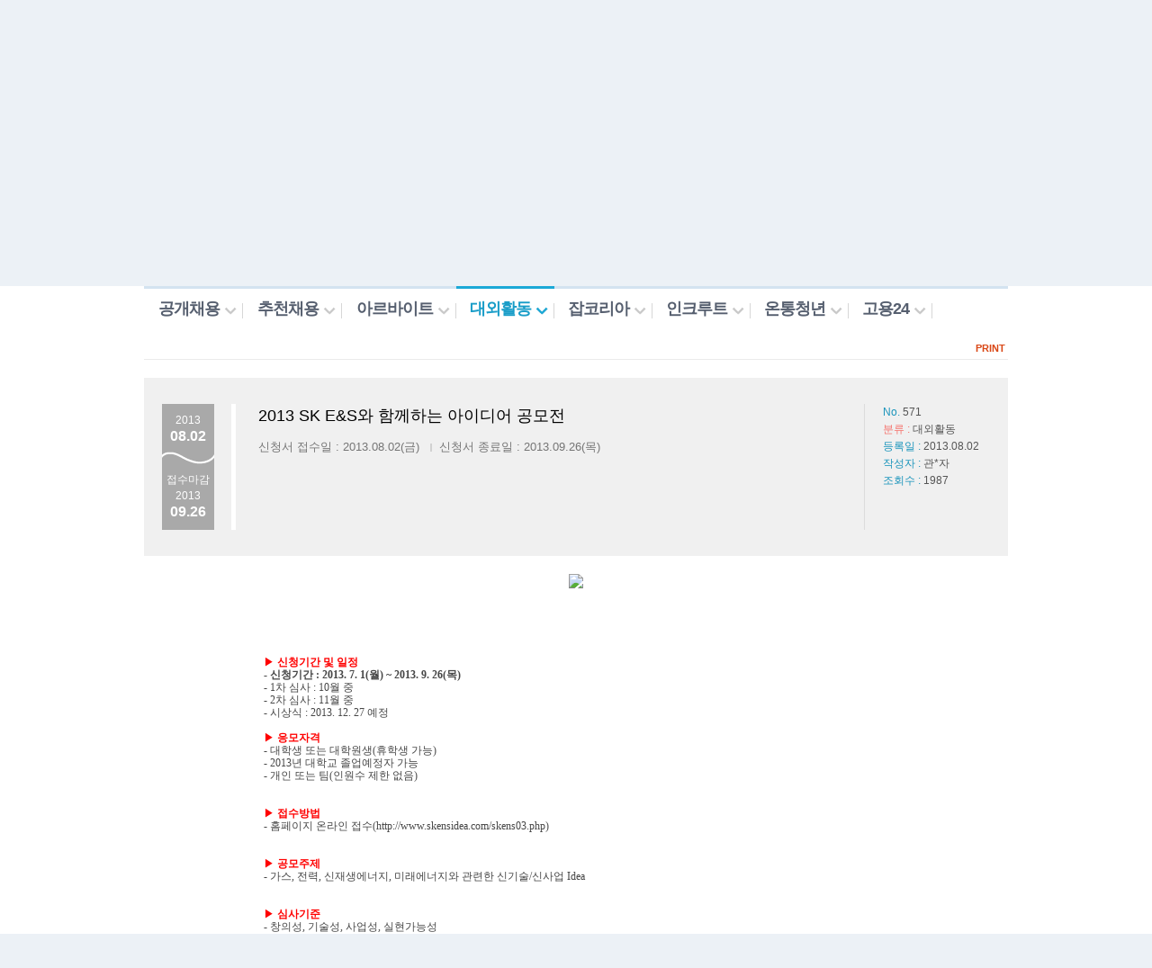

--- FILE ---
content_type: text/html; charset=utf-8
request_url: https://myjob.yonsei.ac.kr/system/xbd/board.php?bo_table=contest&wr_id=571&page=199&dday=off
body_size: 35227
content:
<!DOCTYPE html>
<html lang="ko">
<head>
<meta charset="utf-8">
<meta http-equiv="Cache-Control" content="no-cache, no-store, must-revalidate">
<meta http-equiv="Expires" content="0">
<meta http-equiv="Pragma" content="no-cache">
<meta http-equiv="X-UA-Compatible" content="IE=edge,chrome=1">
<meta name="robots" content="none">
<meta http-equiv="imagetoolbar" content="no">
<meta name="format-detection" content="telephone=no, address=no, email=no">
<title>취업과 창업 _ 대외활동 _ 2013 SK E&S와 함께하는 아이디어 공모전 : 경력개발포털시스템(YGEMS) _ 연세대학교 미래캠퍼스</title>
<meta name="description" lang="ko" content="경력개발팀, My경력개발, 취업과 창업, 프로그램 신청, 진로·취업 교과목, 진로조사, 취업통계, 진로취업웹진 등 제공">
<meta property="og:image" content="/career/img/home-icon-name_sns.jpeg">
<link rel="shortcut icon" href="/career/img/favicon.ico">
<link rel="icon" type="image/png" href="/career/img/favicon.jpeg">
<link rel="apple-touch-icon" href="/career/img/home-icon-name.jpeg">
<link rel="stylesheet" type="text/css" href="../style.css?2026012708">
<link rel="stylesheet" type="text/css" href="/career/style.css?2026012708">
<link rel="stylesheet" type="text/css" href="../style_focus.css?2026012708"><script type="text/JavaScript" src="../js/scr.js?2026012708"></script>
<script type="text/javascript" src="../js/jquery-1.4.2.min.js?2026012708"></script>
<script type="text/JavaScript" src="../js/common.js?2026012708"></script>
<script type="text/javascript" src="/career/style.js?2026012708"></script>
<script type="text/javascript" src="../js/_iframe_pop.js?2026012708"></script>
<script type="text/javascript" src="../js/_swalert.min.js?2026012708"></script>
<script src="https://t1.kakaocdn.net/kakao_js_sdk/2.0.0/kakao.min.js?2026012708" integrity="sha384-PFHeU/4gvSH8kpvhrigAPfZGBDPs372JceJq3jAXce11bVA6rMvGWzvP4fMQuBGL" crossorigin="anonymous"></script>
</head>
<body topmargin="0" leftmargin="0"  style="background:#ecf1f6 url(/career/img/n2sub_bg.png) repeat-x 0 36px;">
<div style="display:none;"><img src="/career/img/home-icon-name_sns.jpeg" alt="경력개발포털시스템(YGEMS)"><a href="https://myjob.yonsei.ac.kr/system/xbd/board.php?bo_table=notice" class="nanum">공지사항</a><a href="https://myjob.yonsei.ac.kr/career/mycareer.htm?ch=1" class="nanumB">My 경력개발</a><a href="https://myjob.yonsei.ac.kr/career/mycareer.htm?ch=2">멘토링(교수,선배)</a><a href="https://myjob.yonsei.ac.kr/system/xbd/board.php?bo_table=recruit&sca=a">취업정보</a><a href="https://myjob.yonsei.ac.kr/system/xbd/board.php?bo_table=jobprogram">프로그램 신청</a><a href="https://myjob.yonsei.ac.kr/career/webzine.htm">진로취업웹진</a><a href="https://myjob.yonsei.ac.kr/career/rcinfo.htm?ch=1">진로·취업 교과목</a></div>
<dl id="quick_menu">
<dt><strong class="hidden">Quick Menu</strong></dt>
<dd><a tabindex="1" href="#topmemu" class="quick_menu_a">메인메뉴 바로가기</a></dd>
<dd><a tabindex="1" href="#maincontents" class="quick_menu_a">메인콘텐츠 바로가기</a></dd>
<dd><a tabindex="1" href="/career/sitemap.htm#sitemap" class="quick_menu_a">사이트맵 바로가기</a></dd>
</dl>
<div id="SLB_film" style="z-index: 99997; position:absolute; display:none; width:100%; height:100%; background:#dce5ee; filter:Alpha(opacity=70); opacity:0.7; -moz-opacity:0.7;"></div>
<div id="SLB_content" onClick="SLB();" style="z-index: 99999; position:absolute;"></div> 
<div id="SLB_loading" onClick="SLB();" title="로딩중...클릭시 취소"> &nbsp;&nbsp;보안체크중...&nbsp;&nbsp; </div>
<div id="top_guick" style="background:#91bdeb;">
<div id="scroll_up" style="margin:auto; width:960px; height:36px; overflow:hidden; text-align:left;" align="center">
<div style="float:left; background:#2263a5;"><a href="https://mirae.yonsei.ac.kr/" target="_blank" rel="noopener noreferrer" class="llink1" tabindex="-1"><span class="noto">연세대학교</span></a></div>
<div style="float:left; background:#4686c7;"><a href="https://portal.yonsei.ac.kr/" target="_blank" rel="noopener noreferrer" class="llink1" tabindex="-1"><span class="noto">연세포탈서비스</span></a></div>
<div style="float:right;" class="lbar"><a href="https://www.learnus.org/inform/" target="_blank" rel="noopener noreferrer" class="rlink2" tabindex="-1"><span class="noto">LearnUs</span></a></div>
<div style="float:right;" class="lbar"><a href="https://iced.yonsei.ac.kr/" target="_blank" rel="noopener noreferrer" class="rlink2" tabindex="-1"><span class="noto">미래융합교육혁신원</span></a></div>
<div style="float:right;" class="lbar"><a href="https://linc.yonsei.ac.kr/" target="_blank" rel="noopener noreferrer" class="rlink2" tabindex="-1"><span class="noto">산학연협력학생포털</span></a></div>
<div style="float:right;" class="lbar"><a href="https://rc.yonsei.ac.kr/" target="_blank" rel="noopener noreferrer" class="rlink2" tabindex="-1"><span class="noto">RC융합대학</span></a></div>
<div style="float:right;"><a href="https://with.yonsei.ac.kr/" target="_blank" rel="noopener noreferrer" class="rlink2" tabindex="-1"><span class="noto">With YONSEI</span></a></div>
<div class="d_clear"></div>
</div>
</div>
<div id="scroll_up" style="width:100%; background:url(/career/img/n2sub_bg_m.png) no-repeat center 36px; text-align:center; line-height:1em; font-size:1px; min-width:980px; ">
<div style="width:960px; height:137px; margin:auto; text-align:left;" align="center">
<div style="float:left; margin-top:19px;"><a tabindex="1" href="/" target="_top"><img src="/career/img/n2top_logo_s.png" alt="연세대학교 경력개발포털시스템"></a></div>
<div style="float:right; height:69px; margin:25px 0 0 50px; padding:16px 0 0 23px; background:url(/career/img/sub_top_profile_bar.gif) no-repeat 0 0;" class="zoomin_down"><a tabindex="8" href="https://myjob.yonsei.ac.kr/?yspjlgcert=check" target="_top" class="ts_login"><ul>로그인</ul></a></div>
<div style="float:right; margin:14px 0 0 0; font-size:1px;" class="zoomin_subtopmenu"><a tabindex="5" href="https://myjob.yonsei.ac.kr/career/rcinfo.htm?ch=1" target="_top" class="stopmenu4"><ul><li class="nanumB">진로·취업 교과목</li></ul></a></div>
<div style="float:right; margin:14px 0 0 0; font-size:1px;" class="zoomin_subtopmenu"><a tabindex="4" href="https://myjob.yonsei.ac.kr/system/xbd/board.php?bo_table=recruit&sca=a" target="_top" class="stopmenu3_ov"><ul><li class="nanumB">취업과 창업</li></ul></a></div>
<div style="float:right; margin:14px 0 0 0; font-size:1px;" class="zoomin_subtopmenu"><a tabindex="3" href="https://myjob.yonsei.ac.kr/career/mycareer.htm?ch=1" target="_top" class="stopmenu2"><ul><li class="nanumB">My 경력개발</li></ul></a></div>
<div style="float:right; margin:14px 0 0 0; font-size:1px;" class="zoomin_subtopmenu"><a tabindex="2" href="https://myjob.yonsei.ac.kr/career/introduction.htm?ch=1" target="_top" class="stopmenu1"><ul><li class="nanumB">경력개발팀</li></ul></a></div>
<div class="d_clear"></div>
</div>
<div style="width:960px; height:107px; margin:auto; text-align:left;" align="center">
<div style="position:relative;left:915px;top:7px; width:33px; z-index:2;"><div style="position:absolute; padding:0; width:33px; z-index:3;"><a id="down" href="#scroll_down" class="ns_down"><span>아래로</span></a></div></div>
<div style="height:53px;">
<div style="float:left;"><a href="/" target="_top" class="nsubhome"><span>처음으로</span></a></div>
<div style="float:left; margin-left:43px;" id="topmemu">
<ul class="nstmenu_ul">
<li class="zoomin_nstmenu"><a href="https://myjob.yonsei.ac.kr/system/xbd/board.php?bo_table=recruit&sca=a" class="nstmenu_ov" style="padding:0 38px 0 38px;"><span>취업정보</span></a></li>
<li class="zoomin_nstmenu"><a href="https://myjob.yonsei.ac.kr/system/xbd/board.php?bo_table=jobprogram" class="nstmenu"><span>프로그램 신청</span></a></li>
<li class="zoomin_nstmenu"><a href="javascript:void(0);" onClick="alert('☞ 로그인 후 이용해주세요.');" class="nstmenu"><span>학부(과) 취업통계</span></a></li>
<li class="zoomin_nstmenu"><a href="https://myjob.yonsei.ac.kr/career/webzine.htm" class="nstmenu"><span>진로취업웹진</span></a></li>
<li class="d_clear"></li>
</ul>
</div>
<div class="d_clear"></div>
</div></div>
<div style="width:100%; line-height:1em; text-align:center; font-size:1px; background:#fff;">
<div style="width:960px; margin:auto; text-align:left; padding:0 0 100px 0; line-height:1.5em;" align="center">
<div style="height:38px;"><div style="position:relative;left:0px;top:-42px; width:960px; z-index:2;"><div style="position:absolute; width:960px; padding:0; z-index:3;">
<div style="height:80px; padding-left:44px; background:url(/career/img/sub_title_bg.png) no-repeat 0 9px;">
<div style="float:left;">
<div style="padding-top:8px; padding-left:2px; font-size:14px; line-height:1.2em; color:#1ba9d7;">취업과 창업</div>
<div id="maincontents" style="font-size:26px; line-height:1.3em;"><span style="color:#e86560;">취업정보</span></div>
</div>
<div style="float:right; margin-top:6px;" class="zoomin_down"><a href="javascript:void(0);" onClick="javascript:SLB('/career/sitemap.htm?print=on&nopopup=on', 'iframe', 910, 815, true, true);" class="ts_sitemap"><ul>전체메뉴</ul></a></div>
<div style="float:right; margin-top:6px;" class="zoomin_down"><a href="javascript:void(0);" onClick="if(confirm_kakaotalk_myjob('', 'info'));" class="ts_kakaotalk"><ul>카톡상담</ul></a></div><div style="float:right; margin-top:6px;" class="zoomin_down"><a href="javascript:void(0);" onClick="javascript:SLB('/career/ycalendar.htm?print=on&nopopup=on', 'iframe', 980, 875, true, true);" class="ts_ycalendar"><ul>Y-캘린더</ul></a></div>
<div style="float:right; margin-top:6px;" class="zoomin_down"><a href="https://myjob.yonsei.ac.kr/system/xbd/board.php?bo_table=notice" class="ts_notice"><ul>공지사항</ul></a></div>
<div class="d_clear"></div>
</div>
</div></div></div>
<div id="scroll_view" style="background:url(/career/img/sub_title_bbg.gif) repeat-x 0 0;">
<div style="margin-bottom:30px;">
<a href="https://myjob.yonsei.ac.kr/system/xbd/board.php?bo_table=recruit&sca=a" class="smenu"><ul style="padding:0 26px 3px 16px;">공개채용</ul></a>
<a href="https://myjob.yonsei.ac.kr/system/xbd/board.php?bo_table=recruit&sca=b" class="smenu"><ul style="padding:0 26px 3px 16px;">추천채용</ul></a>
<a href="https://myjob.yonsei.ac.kr/system/xbd/board.php?bo_table=recruit&sca=c" class="smenu"><ul style="padding:0 26px 3px 16px;">아르바이트</ul></a>
<a href="https://myjob.yonsei.ac.kr/system/xbd/board.php?bo_table=contest" class="smenu_on"><ul style="padding:0 26px 3px 15px;">대외활동</ul></a>
<a href="https://myjob.yonsei.ac.kr/system/xbd/board.php?bo_table=recruit&sca=za" class="smenu"><ul style="padding:0 26px 3px 15px;">잡코리아</ul></a>
<a href="https://myjob.yonsei.ac.kr/system/xbd/board.php?bo_table=recruit&sca=zb" class="smenu"><ul style="padding:0 26px 3px 15px;">인크루트</ul></a>
<a href="https://www.youthcenter.go.kr/" class="smenu" target="_blank" rel="noopener noreferrer" title="새창열기"><ul style="padding:0 26px 3px 15px;">온통청년</ul></a>
<a href="https://www.work24.go.kr/" class="smenu" target="_blank" rel="noopener noreferrer" title="새창열기"><ul style="padding:0 26px 3px 15px;">고용24</ul></a>
<div class="d_clear"></div>
</div></div>
<script type='text/javascript' src='../js/ajax.js'></script><table tabindex="0" width="100%" cellpadding="0" cellspacing="0" style="margin-top:-21px;">
<tr><td align="right" style="padding:0 3px 3px 0; border-bottom:1px solid #ebebeb;"><a tabindex="-1" href="javascript:na_open_window('view_print', './board.php?bo_table=contest&wr_id=571&page=&print=on', 0, 0, 995, 550, 0, 0, 0, 1, 1);" style="color:#d94614; font-size:11px; font-weight:bold;">PRINT</a></td></tr><tr><td align="left">
<div style="margin-top:20px; background:#f0f0f0;">
<div style="padding:29px 0;">
<div style="float:left;">
<div style="width:58px; height:140px; text-align:center; background:url(../skin/board/contest/img/list_dday_bar_bg_off.gif) no-repeat 0 0; margin-left:20px; line-height:1.6em;">
<p style="padding-top:9px; color:#fff;"><span style="font-size:12px;">2013<br><b style="font-size:16px;">08.02</b></span>
<p style="padding-top:29px; color:#fff;">접수마감<br><span style="font-size:12px;">2013</span><br><b style="font-size:16px;">09.26</b>
</div>
</div>
<div style="float:right; width:858px; border-left:5px solid #ffffff;">
<table width="100%" cellpadding="0" cellspacing="0" border="0"><tr>
<td valign="top" style="padding-left:25px; padding-right:20px;">
<div style="margin-bottom:11px; word-break:break-all; line-height:1.5em; font-size:18px; color:#000;">2013 SK E&S와 함께하는 아이디어 공모전</div>
<div style="margin-bottom:5px; font-size:13px; color:#757575;">신청서 접수일 : 2013.08.02(금) &nbsp;&nbsp;<span style="font-size:10px; font-family:tahoma; vertical-align:top;">|</span>&nbsp;&nbsp;신청서 종료일 : 2013.09.26(목)</div>
</td>
<td width="159" valign="top" style="border-left:1px solid #dcdcdc;">
<div style="height:140px;">
<div style="margin-left:20px; margin-bottom:1px; color:#1a94bb;">No. <span style="color:#555555;">571</span></div>
<div style="margin-left:20px; margin-bottom:1px; color:#f5746e;">분류 : <span style="color:#555555;">대외활동</span></div>
<div style="margin-left:20px; margin-bottom:1px; color:#1a94bb;">등록일 : <span style="color:#555555;">2013.08.02</span></div>
<div style="margin-left:20px; margin-bottom:1px; padding-right:5px; color:#1a94bb;">작성자 : <span style="color:#555555;">관*자</span></div>
<div style="margin-left:20px; margin-bottom:1px; color:#1a94bb;">조회수 : <span style="color:#555555;">1987</span>
</div>
</div>
</td></tr></table>
</div>
<div class="d_clear"></div>
</div></div>
</td></tr></table>
<div tabindex="0" style="padding:16px 20px 40px 20px; text-align:center;">
<section id="bo_v_atc">
<table width="694px" cellpadding="0" cellspacing="0" border="0" align="center"><tr><td valign="top" style="color:#222; line-height:2; text-align:left; word-break:break-all;">
<p><span id="writeContents"><div style="text-align: center;"><a  rel='noopener noreferrer' href="http://www.skensidea.com" target="_blank" ><img  name='target_resize_image[]'  src="http://file.incruit.com/Gongmo/gm_0000002237/P_2013729111238_8580.jpg" style="line-height: 1.6;" ></a></div><br><br><br><pre style="margin-top: 0px; margin-bottom: 0px; padding: 0px; border: 0px; color: rgb(70, 70, 70); line-height: 14px; background-color: rgb(255, 255, 255); word-wrap: break-word;"><font face="굴림" style="margin: 0px; padding: 0px; border: 0px;"><font color="#FF0000" style="margin: 0px; padding: 0px; border: 0px;">▶ <b style="margin: 0px; padding: 0px; border: 0px;">신청기간 및 일정</b></font>
- <b style="margin: 0px; padding: 0px; border: 0px;">신청기간 : 2013. 7. 1(월) ~ 2013. 9. 26(목) </b>
- 1차 심사 : 10월 중
- 2차 심사 : 11월 중
- 시상식 : 2013. 12. 27 예정
</font></pre><pre style="margin-top: 0px; margin-bottom: 0px; padding: 0px; border: 0px; color: rgb(70, 70, 70); line-height: 14px; background-color: rgb(255, 255, 255); word-wrap: break-word;">　</pre><pre style="margin-top: 0px; margin-bottom: 0px; padding: 0px; border: 0px; color: rgb(70, 70, 70); line-height: 14px; background-color: rgb(255, 255, 255); word-wrap: break-word;"><font face="굴림" style="margin: 0px; padding: 0px; border: 0px;"><font color="#FF0000" style="margin: 0px; padding: 0px; border: 0px;">▶ <b style="margin: 0px; padding: 0px; border: 0px;">응모자격</b></font>
- 대학생 또는 대학원생(휴학생 가능)
- 2013년 대학교 졸업예정자 가능
- 개인 또는 팀(인원수 제한 없음)</font></pre><pre style="margin-top: 0px; margin-bottom: 0px; padding: 0px; border: 0px; color: rgb(70, 70, 70); line-height: 14px; background-color: rgb(255, 255, 255); word-wrap: break-word;">　</pre><pre style="margin-top: 0px; margin-bottom: 0px; padding: 0px; border: 0px; color: rgb(70, 70, 70); line-height: 14px; background-color: rgb(255, 255, 255); word-wrap: break-word;">　</pre><pre style="margin-top: 0px; margin-bottom: 0px; padding: 0px; border: 0px; color: rgb(70, 70, 70); line-height: 14px; background-color: rgb(255, 255, 255); word-wrap: break-word;"><font face="굴림" style="margin: 0px; padding: 0px; border: 0px;"><font color="#FF0000" style="margin: 0px; padding: 0px; border: 0px;">▶ <b style="margin: 0px; padding: 0px; border: 0px;">접수방법 </b></font>
- 홈페이지 온라인 접수(<a  rel='noopener noreferrer' href="http://www.skensidea.com/skens03.php" style="margin: 0px; padding: 0px; border: 0px; text-decoration: none; color: rgb(70, 70, 70); fontfamily: 돋움;  line-height: 1.2;" >http://www.skensidea.com/skens03.php</a>)
</font></pre><pre style="margin-top: 0px; margin-bottom: 0px; padding: 0px; border: 0px; color: rgb(70, 70, 70); line-height: 14px; background-color: rgb(255, 255, 255); word-wrap: break-word;">　</pre><pre style="margin-top: 0px; margin-bottom: 0px; padding: 0px; border: 0px; color: rgb(70, 70, 70); line-height: 14px; background-color: rgb(255, 255, 255); word-wrap: break-word;">　</pre><pre style="margin-top: 0px; margin-bottom: 0px; padding: 0px; border: 0px; color: rgb(70, 70, 70); line-height: 14px; background-color: rgb(255, 255, 255); word-wrap: break-word;"><font face="굴림" style="margin: 0px; padding: 0px; border: 0px;"><font color="#FF0000" style="margin: 0px; padding: 0px; border: 0px;">▶ <b style="margin: 0px; padding: 0px; border: 0px;">공모주제</b></font>
- 가스, 전력, 신재생에너지, 미래에너지와 관련한 신기술/신사업 Idea</font></pre><pre style="margin-top: 0px; margin-bottom: 0px; padding: 0px; border: 0px; color: rgb(70, 70, 70); line-height: 14px; background-color: rgb(255, 255, 255); word-wrap: break-word;">　</pre><pre style="margin-top: 0px; margin-bottom: 0px; padding: 0px; border: 0px; color: rgb(70, 70, 70); line-height: 14px; background-color: rgb(255, 255, 255); word-wrap: break-word;">　</pre><pre style="margin-top: 0px; margin-bottom: 0px; padding: 0px; border: 0px; color: rgb(70, 70, 70); line-height: 14px; background-color: rgb(255, 255, 255); word-wrap: break-word;"><font face="굴림" style="margin: 0px; padding: 0px; border: 0px;"><font color="#FF0000" style="margin: 0px; padding: 0px; border: 0px;">▶ <b style="margin: 0px; padding: 0px; border: 0px;">심사기준</b></font>
- 창의성, 기술성, 사업성, 실현가능성</font></pre><pre style="margin-top: 0px; margin-bottom: 0px; padding: 0px; border: 0px; color: rgb(70, 70, 70); line-height: 14px; background-color: rgb(255, 255, 255); word-wrap: break-word;">　</pre><pre style="margin-top: 0px; margin-bottom: 0px; padding: 0px; border: 0px; color: rgb(70, 70, 70); line-height: 14px; background-color: rgb(255, 255, 255); word-wrap: break-word;">　</pre><pre style="margin-top: 0px; margin-bottom: 0px; padding: 0px; border: 0px; color: rgb(70, 70, 70); line-height: 14px; background-color: rgb(255, 255, 255); word-wrap: break-word;"><font face="굴림" style="margin: 0px; padding: 0px; border: 0px;"><font color="#FF0000" style="margin: 0px; padding: 0px; border: 0px;">▶ <b style="margin: 0px; padding: 0px; border: 0px;">시상내역</b></font>
- 최우수상(1편) : SK E&amp;S 대표이사상, 상금 1,000만원
- 우수상(2편) : 상금 500만원
- 장려상(20편) : 상금 100만원
- 가작(20편) : 상장 및 소정의 기념품
* 선착순 접수 50명에게는 태양열 보조 배터리 지급
(이 상품은 유사 가격의 다른 상품으로 변경될 수 있음)
<b style="margin: 0px; padding: 0px; border: 0px;">* 최우수상, 우수상, 장려상 수상자 전원에게는 인턴쉽 희망 또는 입사 지원시, 가산점 부여</b></font></pre><pre style="margin-top: 0px; margin-bottom: 0px; padding: 0px; border: 0px; color: rgb(70, 70, 70); line-height: 14px; background-color: rgb(255, 255, 255); word-wrap: break-word;">　</pre><pre style="margin-top: 0px; margin-bottom: 0px; padding: 0px; border: 0px; color: rgb(70, 70, 70); line-height: 14px; background-color: rgb(255, 255, 255); word-wrap: break-word;">　</pre><pre style="margin-top: 0px; margin-bottom: 0px; padding: 0px; border: 0px; color: rgb(70, 70, 70); line-height: 14px; background-color: rgb(255, 255, 255); word-wrap: break-word;"><font face="굴림" style="margin: 0px; padding: 0px; border: 0px;"><font color="#FF0000" style="margin: 0px; padding: 0px; border: 0px;">▶ <b style="margin: 0px; padding: 0px; border: 0px;">유의사항</b></font>
- 공모전 수상작에 대한 저작권은 당사로 귀속되지 않으며, 신청자 본인에게 있음
- 저작권 및 표절과 관련된 문제의 소지가 있는 작품/타 공모전이나 대회에서 수상경력이 있는 작품은 심사에서 제외되며
  수상 후 라도 수상을 취소하며, 모든 책임은 응모자에게 있음
- 수상작이 없을 시 시상하지 않을 수 있음</font></pre><pre style="margin-top: 0px; margin-bottom: 0px; padding: 0px; border: 0px; color: rgb(70, 70, 70); line-height: 14px; background-color: rgb(255, 255, 255); word-wrap: break-word;">　</pre><pre style="margin-top: 0px; margin-bottom: 0px; padding: 0px; border: 0px; color: rgb(70, 70, 70); line-height: 14px; background-color: rgb(255, 255, 255); word-wrap: break-word;">　</pre><pre style="margin-top: 0px; margin-bottom: 0px; padding: 0px; border: 0px; color: rgb(70, 70, 70); line-height: 14px; background-color: rgb(255, 255, 255); word-wrap: break-word;"><font face="굴림" style="margin: 0px; padding: 0px; border: 0px;"><font color="#FF0000" style="margin: 0px; padding: 0px; border: 0px;">▶ <b style="margin: 0px; padding: 0px; border: 0px;">문의처</b></font>
- TEL : 02-360-4520(공모전 운영사무국)
- 홈페이지 : <a  rel='noopener noreferrer' href="http://www.skensidea.com/" style="margin: 0px; padding: 0px; border: 0px; text-decoration: none; color: rgb(70, 70, 70); fontfamily: 돋움;  line-height: 1.2;" >http://www.skensidea.com</a> </font></pre></span></p>
</xml></xmp></div></div></div></div></div></div></div></div></div></div></div></div></div></div></div></table></table></table></table></table></table></table></table></table></table></table></table>
</td></tr></table>
</section>
</div>
<div style="margin-top:50px; border-top:1px solid #e1e1e1; padding:21px 0 24px 0;">
<div style="float:left;"><a href="./board.php?bo_table=contest&wr_id=572&page=199&page=199&dday=off" style='display:inline-block; background:url(../skin/board/contest/img/txt_pre.gif) no-repeat 21px 50%; padding-left:108px;'><span style="color:#616161; font-size:13px;">2013 제천시 캐릭터 관광상품 공모전</span></a></div><div style="float:right;"><a href="./board.php?bo_table=contest&wr_id=570&page=199&page=199&dday=off" style='display:inline-block; background:url(../skin/board/contest/img/txt_next.gif) no-repeat right 50%; padding-right:108px;'><span style="color:#616161; font-size:13px;">신재생 에너지 36.5℃ 아이디어·제품 ..</span></a></div><div class="d_clear"></div>
</div> 
<div style="padding-top:28px; border-top:2px solid #199dc8;">
<a href="./board.php?bo_table=contest&page=199&dday=off" class='but_list_v'><ul>이전목록</ul></a></div>
<script type="text/javascript">
function file_download(link, file) { document.location.href=link; }
</script>
<script language="JavaScript" src="../js/board.js"></script>
<script type="text/javascript">
window.onload=function() { resizeBoardImage(920); drawFont();  }
jQuery("#bo_v_atc a").each(function (){ if (jQuery(this).attr("target") == "_self")  return; else if (jQuery(this).attr("target") !== "_self") {jQuery(this).attr("target", "_blank"); }  });
</script>
</div></div>
<div id="scroll_down" style="width:100%; line-height:1em; text-align:center; font-size:1px; ">
<div style="width:960px; height:170px; margin:auto; text-align:left;" align="center">
<div style="position:relative; left:932px; top:-49px; width:33px; z-index:2;"><div style="position:absolute; padding:0; width:33px; z-index:3;"><a tabindex="-1" id="up" href="#scroll_up" class="ns_up"><span>위로</span></a></div></div><div style="float:left;">
<div style="margin-top:24px; padding-left:60px; height:21px; font-size:0px; background:url(/career/img/bottom_share.png) no-repeat 0 0;">
<a class="bottom_share_facebook" title="나의 '페이스북'으로 공유하기" href="http://www.facebook.com/sharer/sharer.php?u=https%3A%2F%2Fmyjob.yonsei.ac.kr%2Fsystem%2Fxbd%2Fboard.php%3Fbo_table%3Dcontest%26wr_id%3D571%26page%3D199%26dday%3Doff" target="_blank" rel="noopener noreferrer" tabindex="-1"></a>
<a class="bottom_share_xcom" title="나의 'X'로 공유하기" href="https://x.com/intent/post?text=%EC%97%B0%EC%84%B8%EB%8C%80%ED%95%99%EA%B5%90+%EA%B2%BD%EB%A0%A5%EA%B0%9C%EB%B0%9C%ED%8F%AC%ED%84%B8%EC%8B%9C%EC%8A%A4%ED%85%9C%28YGEMS%29%3A&url=https%3A%2F%2Fmyjob.yonsei.ac.kr%2Fsystem%2Fxbd%2Fboard.php%3Fbo_table%3Dcontest%26wr_id%3D571%26page%3D199%26dday%3Doff" target="_blank" rel="noopener noreferrer" tabindex="-1"></a>
<a class="bottom_share_naverline" title="나의 '네이버 라인'으로 공유하기" href="https://social-plugins.line.me/lineit/share?url=https%3A%2F%2Fmyjob.yonsei.ac.kr%2Fsystem%2Fxbd%2Fboard.php%3Fbo_table%3Dcontest%26wr_id%3D571%26page%3D199%26dday%3Doff" target="_blank" rel="noopener noreferrer" tabindex="-1"></a>
</div>
<div style="margin-top:6px; line-height:1.9em; color:#808080; font-size:11px;" class="nanumB">
<span>26493 강원특별자치도 원주시 흥업면 연세대길 1</span><a href="javascript:SLB('/career/perRule.htm?print=on&nopopup=on', 'iframe', 800, 870, true, true);" style="margin-left:8px;"><img src="/career/img/bottom_perRule.png" alt="개인정보처리방침" align="center" style="vertical-align:middle; margin-bottom:2px;"></a>
<br><span>연세대학교 미래캠퍼스 경력개발팀&nbsp;&nbsp;&nbsp;TEL: 033)760-2651~3</span>
<div style="margin-top:3px; color:#a5a5a5; font-weight:bold; font-size:9px; font-family:tahoma;">COPYRIGHT (C) YONSEI UNIVERSITY ALL RIGHTS RESERVED. Powered by &nbsp;<a tabindex="-1" href="http://www.dtrust.net/" target="_blank" rel="noopener noreferrer" rel="noopener noreferrer"><span style="color:#da8455; font-weight:bold; font-size:8px; font-family:tahoma;">D'TRUST</span></a></div>
</div>
<div style="margin:10px 0 20px 0;">
<div style="float:left; font-size:0px;">
<form name="fwebsite" method="post" action="" target="hiddenframe">
<select tabindex="-1" title="취업 주요 사이트: 선택" name="site_url" id="site_url" required style="width:168px; vertical-align:middle; margin-right:5px;">  
<option value="" style="color:#8d8d8d;" selected >취업 관련 사이트: 선택</option>
<option value="http://www.work24.go.kr/">고용24</option>
<option value="http://job.alio.go.kr/">잡알리오</option>
<option value="http://job.cleaneye.go.kr/">클린아이 잡플러스</option>
<option value="http://www.jobkorea.co.kr/">잡코리아</option>
<option value="http://www.incruit.co.kr/">인크루트</option>
<option value="http://www.career.co.kr/">커리어</option>
<option value="http://www.saramin.co.kr/">사람인</option>
<option value="http://www.worldjob.or.kr/">월드잡(한국산업인력공단)</option>
<option value="http://www.thinkcontest.com/">씽굿공모전</option>
<option value="http://www.detizen.net/">대티즌(공모전)</option>
<option value="http://www.albamon.com/">알바몬</option>
</select>
<input tabindex="-1" type="image" src="/career/img/bottom_selectsite_go3.png" border="0" style="vertical-align:middle;" alt="이동">
</form>
</div>
<div style="float:left; margin-left:10px; font-size:0px;">
<form name="fwebsite2" method="post" action="" target="hiddenframe">
<select tabindex="-1" title="교내 주요 사이트: 선택" name="site_url2" id="site_url2" required style="width:168px; vertical-align:middle; margin-right:5px;">  
<option value="" style="color:#8d8d8d;" selected>교내 주요 사이트: 선택</option>
<option value="https://mirae.yonsei.ac.kr/">연세대학교</option>
<option value="https://portal.yonsei.ac.kr/">연세포탈서비스</option>
<option value="https://fis.yonsei.ac.kr/">교원정보시스템</option>
<option value="https://wresearch.yonsei.ac.kr/">미래연구처·산학협력단</option>
<option value="https://wlib.yonsei.ac.kr/">미래학술정보원</option>
<option value="https://www.learnus.org/inform/">LearnUs</option>
<option value="https://with.yonsei.ac.kr/">With YONSEI</option>
<option value="https://rc.yonsei.ac.kr/">RC융합대학</option>
<option value="https://myjob.yonsei.ac.kr/">YGEMS 경력개발포털</option>
<option value="https://iced.yonsei.ac.kr/">미래융합교육혁신원</option>
<option value="https://linc.yonsei.ac.kr/">산학연협력학생포털</option>
<option value="https://cmks.yonsei.ac.kr/">근대한국학연구소</option>
<option value="https://yiec.yonsei.ac.kr/">국제교류원</option>
<option value="https://uni.yonsei.ac.kr/">미래평생교육원</option>
<option value="https://wcounsel.yonsei.ac.kr/">심리상담센터</option>
<option value="https://wds.yonsei.ac.kr/">장애학생지원센터</option>
<option value="https://murray.yonsei.ac.kr/">머레이봉사센터</option>
<option value="https://wsw.yonsei.ac.kr/">미래학생복지처</option>
<option value="https://wjdorm.yonsei.ac.kr/">미래생활관</option>
<option value="https://external.yonsei.ac.kr/">대외협력팀</option>
<option value="https://chs.yonsei.ac.kr/">청파·한경범장학회</option>
</select>
<input tabindex="-1" type="image" src="/career/img/bottom_selectsite_go3.png" border="0" style="vertical-align:middle;" alt="이동">
</form>
</div>
<div class="d_clear"></div>
</div>
</div>
<div style="float:right; margin-top:18px;">
<div style="float:right; margin:0 3px 0 0; padding-left:24px; background:url(/career/img/nbottom_bar.png) no-repeat 0 6px;"><a href="https://myjob.yonsei.ac.kr/career/webzine.htm"><img src="/career/img/bottom_webzine.png" alt="연세진로취업웹진"></a></div>
<div style="float:right; margin:4px 23px 0 0; padding-left:77px; background:url(/career/img/bottom_sns_txt.png) no-repeat 0 10px; font-size:0px;">
<div style="float:right; margin-left:4px;" class="zoomin_up"><a href="https://www.facebook.com/myjob.yonseiw" target="_blank" rel="noopener noreferrer" title="공식 SNS: 페이스북(새창)"><img src="/career/img/bottom_sns_facebook.png" alt="페이스북"></a></div>
<div style="float:right; margin-left:4px;" class="zoomin_up"><a href="https://blog.naver.com/asupporters" target="_blank" rel="noopener noreferrer" title="공식 SNS: 네이버 블로그(새창)"><img src="/career/img/bottom_sns_naver.png" alt="네이버"></a></div>
<div style="float:right; margin-left:4px;" class="zoomin_up"><a href="https://www.youtube.com/channel/UC_26cthrMYODB1I5z-DM9IA" target="_blank" rel="noopener noreferrer" title="공식 SNS: 유튜브(새창)"><img src="/career/img/bottom_sns_youtube.png" alt="유튜브"></a></div>
<div style="float:right;" class="zoomin_up"><a href="https://pf.kakao.com/_eIxfPxl" target="_blank" rel="noopener noreferrer" title="공식 SNS: 카카오톡 채널(새창)"><img src="/career/img/bottom_sns_kakaotalk.png" alt="카카오톡 채널"></a></div>
<div class="d_clear"></div>
</div>
<div class="d_clear"></div>
<div style="float:right; margin:11px 0 0 1px;" class="zoomin_up"><a tabindex="-1" href="https://linc.yonsei.ac.kr/" target="_blank" rel="noopener noreferrer" title="산학연협력학생포털은 경력개발포털시스템(YGEMS)과 상호 로그인 연계가 가능합니다."><img src="/career/img/bottom_linkage_linc2.png" alt="산학연협력학생포털시스템"></a></div>
<div style="float:right; margin:11px 0 0 1px;" class="zoomin_up"><a tabindex="-1" href="https://rc.yonsei.ac.kr/" target="_blank" rel="noopener noreferrer" title="RC융합대학 홈페이지는 경력개발포털시스템(YGEMS)과 상호 로그인 연계가 가능합니다."><img src="/career/img/bottom_linkage_rc.png" alt="RC융합대학"></a></div>
<div style="float:right; margin:11px 0 0 1px;" class="zoomin_up"><a tabindex="-1" href="https://with.yonsei.ac.kr/" target="_blank" rel="noopener noreferrer" title="With YONSEI는 경력개발포털시스템(YGEMS)과 상호 로그인 연계가 가능합니다."><img src="/career/img/bottom_linkage_with.png?231014" alt="With YONSEI"></a></div>
<div class="d_clear"></div>
<div tabindex="-1" style="float:right; margin:8px 0 8px 0;"><img src="/career/img/bottom_linkage.png" alt="본 홈페이지와 상호 로그인 연계가 가능합니다." title="본 홈페이지와 상호 로그인 연계가 가능합니다."></div>
<div class="d_clear"></div>
</div>
<div class="d_clear"></div>
</div></div>
</div>
<script type="text/javascript">
$(function(){
$("form[name=fwebsite]").submit(function(e){ if(document.fwebsite.site_url.value== ''){ alert('※ 취업 관련 사이트를 선택하세요.'); document.fwebsite.site_url.focus(); return false; } e.preventDefault(); window.open($("select[name=site_url]").val()) });
$("form[name=fwebsite2]").submit(function(e){ if(document.fwebsite2.site_url2.value== ''){ alert('※ 교내 주요 사이트를 선택하세요.'); document.fwebsite2.site_url2.focus(); return false; } e.preventDefault(); window.open($("select[name=site_url2]").val()) });
});
$(document).ready(function(){
var speed = 1000; $applay_to = 'html,body';
$('a#down').bind('click',function(){ $($applay_to).animate({scrollTop: $('#scroll_down').offset().top}, speed,'swing'); return false; });
$('a#up').bind('click',function(){ $($applay_to).animate({scrollTop: $('#scroll_up').offset().top}, speed,'swing'); return false; });
$($applay_to).animate({scrollTop: $('#scroll_view').offset().top}, speed,'swing');});
Kakao.init('7c9c4b47f8063cbbe22a5cdd93c13854'); function chatChannel() { Kakao.Channel.chat({ channelPublicId: '_eIxfPxl' }); }</script>
<script type="text/javascript" src="../js/wrest.js?2026012708"></script>
<script type="text/javascript">function wrestRequired(fld){ if (wrestTrim(fld) == ""){if (wrestFld == null){wrestMsg = wrestItemname(fld) + " : 필수 "+(fld.type == "select-one"?"선택":"입력")+"입니다.\n"; wrestFld = fld; } } }</script>
<iframe title='hidden frame' width=0 height=0 name='hiddenframe' style='display:none;'></iframe><script async src="https://www.googletagmanager.com/gtag/js?id=UA-61684901-1"></script>
<script> window.dataLayer = window.dataLayer || []; function gtag(){dataLayer.push(arguments); } gtag('js', new Date()); gtag('config', 'UA-61684901-1'); </script>
</body>
</html>

--- FILE ---
content_type: text/css
request_url: https://myjob.yonsei.ac.kr/system/style.css?2026012708
body_size: 50699
content:
@charset "UTF-8";
body, td, th, div, p, input, button, textarea, select, .c1 { font-family:Malgun Gothic, 맑은 고딕, Dotum, arial, Gulim, Tahoma, sans-serif; text-decoration:none; font-size:12px; color:#444444; line-height:1.5em; -webkit-text-size-adjust:none;}
form {padding:0px;margin:0px;}
img {border:0px; vertical-align:middle;}
a:link, a:visited, a:active { text-decoration:none; color:#466C8A; }
a:hover { text-decoration:underline; }
a.menu:link, a.menu:visited, a.menu:active { text-decoration:none; color:#454545; }
a.menu:hover { text-decoration:none; }
.member {font-weight:bold;color:#888888;}
.guest  {font-weight:normal;color:#888888;}
.lh { line-height:150%; }
.jt { text-align:justify; }
.li { font-weight:bold; font-size:18px; vertical-align:-4px; color:#66AEAD; }
.ul { list-style-type:square; color:#66AEAD; }
.ct { font-family:Verdana, Dotum; color:#222222; } 
.small { font-size:11px;}
.ed { border:1px solid #999; color:#222; margin:2px 0; vertical-align:middle; } 
.readonly { border:1px solid #999; color:#222; margin:2px 0; vertical-align:middle; background:#f8f8f8; }

textarea.tx { font-family:Malgun Gothic, 맑은 고딕, Dotum, arial, Gulim, Tahoma, sans-serif; border:1px solid #999; color:#222; padding:4px; line-height:1.7em; }
textarea { font-family:Malgun Gothic, 맑은 고딕, Dotum, arial, Gulim, Tahoma, sans-serif; border:1px solid #999; color:#222; padding:4px; line-height:1.7em; }
select { font-family:Malgun Gothic, 맑은 고딕, Dotum, arial, Gulim, Tahoma, sans-serif; height:27px; border:1px solid #999; color:#222; padding:1px 12px 1.5px 3px; background:#fff url(/system/js/select_icon.png) no-repeat right 50%; vertical-align:middle; cursor:pointer; border-radius:0px; -webkit-appearance:none; -moz-appearance:none; appearance:none; }
select::-ms-expand { display:none; }
.select_blue {color:#000; font-weight:bold; background:#B3D4FF url(/system/js/select_icon.png) no-repeat right 50%;}
.select_teal {color:#000; font-weight:bold; background:#C0E0E0 url(/system/js/select_icon.png) no-repeat right 50%;}
input, .middle {vertical-align:middle;}

.ed4 { font-family:Malgun Gothic, 맑은 고딕, Dotum, arial, Gulim, Tahoma, sans-serif; height:23px; border:1px solid #999; color:#222; padding:1px 4px 1px 4px; vertical-align:middle;}
.ed40 { font-family:Malgun Gothic, 맑은 고딕, Dotum, arial, Gulim, Tahoma, sans-serif; height:23px; border:1px solid #999; color:#222; padding:1px 0 1px 0; vertical-align:middle;}
.ed42 { font-family:Malgun Gothic, 맑은 고딕, Dotum, arial, Gulim, Tahoma, sans-serif; height:23px; border:1px solid #999; color:#222; padding:1px 2px 1px 2px; vertical-align:middle;}
.readonly4 { font-family:Malgun Gothic, 맑은 고딕, Dotum, arial, Gulim, Tahoma, sans-serif; height:23px; border:1px solid #999; color:#222; padding:1px 4px 1px 4px; vertical-align:middle; background-color:#f8f8f8;}
.readonly40 { font-family:Malgun Gothic, 맑은 고딕, Dotum, arial, Gulim, Tahoma, sans-serif; height:23px; border:1px solid #999; color:#222; padding:1px 0 1px 0; vertical-align:middle; background-color:#f8f8f8;}
.readonly42 { font-family:Malgun Gothic, 맑은 고딕, Dotum, arial, Gulim, Tahoma, sans-serif; height:23px; border:1px solid #999; color:#222; padding:1px 2px 1px 2px; vertical-align:middle; background-color:#f8f8f8;}
.checks { display:inline-block; width:16px; height:16px; vertical-align:middle; margin-bottom:4px; cursor:pointer;}
.checks_no { display:inline-block; width:16px; height:16px; vertical-align:middle; margin-bottom:4px;}
.radios { display:inline-block; width:16px; height:16px; vertical-align:middle; margin-bottom:4px; cursor:pointer;}
.radios_no { display:inline-block; width:16px; height:16px; vertical-align:middle; margin-bottom:4px;}
.ed4_bgmouse {background:#999; font-family:Malgun Gothic, 맑은 고딕, Dotum, arial, Gulim, Tahoma, sans-serif; height:23px; border:1px solid #999; color:#999; padding:1px 4px 1px 4px; vertical-align:middle;}
.ed4_bgmouse:hover, .ed4_bgmouse:focus {background:#fff; font-family:Malgun Gothic, 맑은 고딕, Dotum, arial, Gulim, Tahoma, sans-serif; height:23px; border:1px solid #999; color:#222; padding:1px 4px 1px 4px; vertical-align:middle;}

/* 이미지 줌인 :OPEN */
.zoomin_box img { -webkit-transform:scale(1); -moz-transform:scale(1); -ms-transform:scale(1); -o-transform:scale(1); transform:scale(1); -webkit-transition:.4s; -moz-transition:.4s; -ms-transition:.4s; -o-transition:.4s; transition:.4s; }
.zoomin_box:hover img { -webkit-transform:scale(1.1); -moz-transform:scale(1.1); -ms-transform:scale(1.1); -o-transform:scale(1.1); transform:scale(1.1); }
/* 게시판 목록 섬네일 */
.zoomin_box2 img { -webkit-transform:scale(1); -moz-transform:scale(1); -ms-transform:scale(1); -o-transform:scale(1); transform:scale(1); -webkit-transition:.4s; -moz-transition:.4s; -ms-transition:.4s; -o-transition:.4s; transition:.4s; }
.zoomin_box2:hover img { -webkit-transform:scale(1.188); -moz-transform:scale(1.188); -ms-transform:scale(1.188); -o-transform:scale(1.188); transform:scale(1.188); }
.zoomin_box2 {overflow:hidden;}
/* 이미지 줌인 :END */

.a_pages {display:inline-block; padding:0 9px 0 9px; height:25px; background:#fff; border:1px solid #e3e3e3; text-align:center; font-size:14px; margin:1px 0 1px 5px; vertical-align:middle;}
.a_pages_on {display:inline-block; padding:0 9px 0 9px; height:25px; background:#1ba9d7; border:1px solid #1ba9d7; text-align:center; font-size:14px; margin:1px 0 1px 5px; vertical-align:middle;}
.a_pages span, .a_pages_on span {line-height:1.7em;}

a.but_1:link, a.but_1:visited, a.but_1:active {display:inline-block; width:126px; border:1px solid #1ba9d7; text-align:center; background:#1ba9d7;}
a.but_1:hover, a.but_1:focus {display:inline-block; width:126px; border:1px solid #1e89ab; text-align:center; background:#1ba9d7;}
.but_1 ul {line-height:2.1em; padding-top:1px; font-size:15px; font-weight:bold; color:#fff;}

a.but_write:link, a.but_write:visited, a.but_write:active {display:inline-block; width:98px; border:1px solid #BFCDD1; text-align:center; margin-right:4px;}
a.but_write:hover, a.but_write:focus {display:inline-block; width:98px; border:1px solid #1ba9d7; text-align:center; margin-right:4px;}
.but_write ul {line-height:2.1em; padding-top:1px; font-size:15px; font-weight:bold; color:#1585aa;}

a.but_write2:link, a.but_write2:visited, a.but_write2:active {display:inline-block; border:1px solid #BFCDD1; text-align:center;}
a.but_write2:hover, a.but_write2:focus {display:inline-block; border:1px solid #1ba9d7; text-align:center;}
.but_write2 ul {line-height:2.1em; padding-top:1px; font-size:15px; font-weight:bold; color:#1585aa; padding-left:7px; padding-right:7px;}

a.but_list:link, a.but_list:visited, a.but_list:active {display:inline-block; width:60px; padding-left:38px; border:1px solid #1ba9d7; background:#1ba9d7 url(./img/but_list_bg.gif) no-repeat 17px 50%; margin-right:4px;}
a.but_list:hover, a.but_list:focus {display:inline-block; width:60px; padding-left:38px; border:1px solid #01699e; background:#1ba9d7 url(./img/but_list_bg.gif) no-repeat 17px 50%; margin-right:4px;}
.but_list ul {line-height:2.1em; padding-top:1px; font-size:15px; font-weight:bold; color:#fff;}

a.but_list_v:link, a.but_list_v:visited, a.but_list_v:active {display:inline-block; width:73px; padding-left:35px; border:1px solid #1ba9d7; background:#1ba9d7 url(./img/but_list_bg.gif) no-repeat 14px 50%; margin-right:4px;}
a.but_list_v:hover, a.but_list_v:focus {display:inline-block; width:73px; padding-left:35px; border:1px solid #01699e; background:#1ba9d7 url(./img/but_list_bg.gif) no-repeat 14px 50%; margin-right:4px;}
.but_list_v ul {line-height:2.1em; padding-top:1px; font-size:15px; font-weight:bold; color:#fff;}

a.but_update:link, a.but_update:visited, a.but_update:active {display:inline-block; width:88px; border:1px solid #BFCDD1; text-align:center; margin-right:4px;}
a.but_update:hover, a.but_update:focus {display:inline-block; width:88px; border:1px solid #1ba9d7; text-align:center; margin-right:4px;}
.but_update ul {line-height:2.1em; padding-top:1px; font-size:15px; font-weight:bold; color:#515151;}

a.but_mymodify:link, a.but_mymodify:visited, a.but_mymodify:active {display:inline-block; width:74px; padding-left:32px; border:1px solid #92acbd; background:#92acbd url(./img/but_modify_icon1.png) no-repeat 11px 50%;}
a.but_mymodify:hover, a.but_mymodify:focus {display:inline-block; width:74px; padding-left:32px; border:1px solid #92acbd; background:#92acbd url(./img/but_modify_icon1.png) no-repeat 11px 50%;}
.but_mymodify ul {line-height:2.1em; padding-top:1px; font-size:15px; font-weight:bold; color:#fff; text-align:left;}

a.but_mywrite:link, a.but_mywrite:visited, a.but_mywrite:active {display:inline-block; width:80px; border:1px solid #1ba9d7; text-align:center; background:#1ba9d7;}
a.but_mywrite:hover, a.but_mywrite:focus {display:inline-block; width:80px; border:1px solid #1e89ab; text-align:center; background:#1ba9d7;}
.but_mywrite ul {line-height:1.9em; padding-top:1px; font-size:13px; font-weight:bold; color:#fff;}

a.but_mywrite2:link, a.but_mywrite2:visited, a.but_mywrite2:active {display:inline-block; width:150px; border:1px solid #1ba9d7; text-align:center; background:#1ba9d7;}
a.but_mywrite2:hover, a.but_mywrite2:focus {display:inline-block; width:150px; border:1px solid #1e89ab; text-align:center; background:#1ba9d7;}
.but_mywrite2 ul {line-height:1.9em; padding-top:1px; font-size:13px; font-weight:bold; color:#fff;}

a.but_mywrite3:link, a.but_mywrite3:visited, a.but_mywrite3:active {display:inline-block; width:170px; border:1px solid #1ba9d7; text-align:center; background:#1ba9d7;}
a.but_mywrite3:hover, a.but_mywrite3:focus {display:inline-block; width:170px; border:1px solid #1e89ab; text-align:center; background:#1ba9d7;}
.but_mywrite3 ul {line-height:2.1em; font-size:14px; font-weight:bold; color:#fff;}

a.but_mywrite4:link, a.but_mywrite4:visited, a.but_mywrite4:active {display:inline-block; width:170px; border:1px solid #15324E; text-align:center; background:#2A649B;}
a.but_mywrite4:hover, a.but_mywrite4:focus {display:inline-block; width:170px; border:1px solid #15324E; text-align:center; background:#2A649B;}
.but_mywrite4 ul {line-height:1.8em; padding-top:1px; font-size:14px; font-weight:bold; color:#fff;}

a.but_myview:link, a.but_myview:visited, a.but_myview:active {display:inline-block; width:74px; padding-left:32px; border:1px solid #92acbd; background:#92acbd url(./img/but_list_bg.gif) no-repeat 11px 50%;}
a.but_myview:hover, a.but_myview:focus {display:inline-block; width:74px; padding-left:32px; border:1px solid #92acbd; background:#92acbd url(./img/but_list_bg.gif) no-repeat 11px 50%;}
.but_myview ul {line-height:2.1em; padding-top:1px; font-size:15px; font-weight:bold; color:#fff; text-align:left;}

a.but_mini_del:link, a.but_mini_del:visited, a.but_mini_del:active {display:inline-block; width:35px; border:1px solid #f1d0c5; text-align:center; background:#f4e7e3;}
a.but_mini_del:hover, a.but_mini_del:focus {display:inline-block; width:35px; border:1px solid #f1d0c5; text-align:center; background:#f4e7e3;}
.but_mini_del ul {line-height:2.1em; font-size:12px; font-weight:bold; color:#da8261;}

a.but_mini_del_x:link, a.but_mini_del_x:visited, a.but_mini_del_x:active {display:inline-block; width:35px; border:1px solid #999; background:#aaa; text-align:center; }
a.but_mini_del_x:hover, a.but_mini_del_x:focus {display:inline-block; width:35px; border:1px solid #444; background:#aaa; text-align:center; }
.but_mini_del_x ul {line-height:2.1em; font-size:12px; font-weight:bold; color:#fff;}

a.but_mini_del2:link, a.but_mini_del2:visited, a.but_mini_del2:active {display:inline-block; width:33px; border-left:1px solid #BFCDD1; border-right:1px solid #BFCDD1; border-bottom:1px solid #BFCDD1; text-align:center;}
a.but_mini_del2:hover, a.but_mini_del2:focus {display:inline-block; width:33px; border-left:1px solid #BFCDD1; border-right:1px solid #BFCDD1; border-bottom:1px solid #BFCDD1; text-align:center;}
.but_mini_del2 ul {line-height:2.1em; font-size:12px; font-weight:bold; color:#da8261;}

a.but_mini_add:link, a.but_mini_add:visited, a.but_mini_add:active {display:inline-block; width:75px; border:1px solid #2dc48a; text-align:center; background:#2dc48a;}
a.but_mini_add:hover, a.but_mini_add:focus {display:inline-block; width:75px; border:1px solid #2dc48a; text-align:center; background:#2dc48a;}
.but_mini_add ul {line-height:2.1em; font-size:12px; font-weight:bold; color:#fff;}

a.but_mini_add2:link, a.but_mini_add2:visited, a.but_mini_add2:active {display:inline-block; width:75px; border:1px solid #E49494; text-align:center; background:#E49494;}
a.but_mini_add2:hover, a.but_mini_add2:focus {display:inline-block; width:75px; border:1px solid #800000; text-align:center; background:#E49494;}
.but_mini_add2 ul {line-height:2.1em; font-size:12px; font-weight:bold; color:#fff;}

a.but_print:link, a.but_print:visited, a.but_print:active {display:inline-block; width:60px; padding-left:41px; border:1px solid #5bb693; background:#5bb693 url(./img/print_but_icon1.png) no-repeat 16px 50%; margin-right:4px;}
a.but_print:hover, a.but_print:focus {display:inline-block; width:60px; padding-left:41px; border:1px solid #5bb693; background:#5bb693 url(./img/print_but_icon1.png) no-repeat 16px 50%; margin-right:4px;}
.but_print ul {line-height:2.1em; padding-top:1px; font-size:15px; font-weight:bold; color:#fff; text-align:left;}

a.but_delete:link, a.but_delete:visited, a.but_delete:active {display:inline-block; width:50px; padding-left:38px; border:1px solid #BFCDD1; background:url(./img/but_del_bg.gif) no-repeat 21px 13px; margin-right:4px;}
a.but_delete:hover, a.but_delete:focus {display:inline-block; width:50px; padding-left:38px; border:1px solid #1ba9d7; background:url(./img/but_del_bg.gif) no-repeat 21px 13px; margin-right:4px;}
.but_delete ul {line-height:2.1em; padding-top:1px; font-size:15px; font-weight:bold; color:#515151;}

a.but_delete_x:link, a.but_delete_x:visited, a.but_delete_x:active {display:inline-block; width:50px; padding-left:38px; border:1px solid #999; background:#aaa url(./img/but_del_bg.gif) no-repeat 21px 13px; margin-right:4px;}
a.but_delete_x:hover, a.but_delete_x:focus {display:inline-block; width:50px; padding-left:38px; border:1px solid #444; background:#aaa url(./img/but_del_bg.gif) no-repeat 21px 13px; margin-right:4px;}
.but_delete_x ul {line-height:2.1em; padding-top:1px; font-size:15px; font-weight:bold; color:#fff;}

a.but_back1:link, a.but_back1:visited, a.but_back1:active {display:inline-block; width:83px; padding-left:25px; border:1px solid #1ba9d7; background:url(./img/view_but_icon1.png) no-repeat 15px 50%; margin-left:10px;}
a.but_back1:hover, a.but_back1:focus {display:inline-block; width:83px; padding-left:25px; border:1px solid #1ba9d7; background:url(./img/view_but_icon1.png) no-repeat 15px 50%; margin-left:10px;}
.but_back1 ul {line-height:2.1em; padding-top:1px; font-size:15px; font-weight:bold; color:#199dc8;}

a.but_back2:link, a.but_back2:visited, a.but_back2:active {display:inline-block; width:133px; border:1px solid #50CA9B; background:#50CA9B; margin-left:10px;}
a.but_back2:hover, a.but_back2:focus {display:inline-block; width:133px; border:1px solid #50CA9B; background:#50CA9B; margin-left:10px;}
.but_back2 ul {line-height:2.1em; padding-top:1px; font-size:15px; font-weight:bold; color:#ffffff;}

a.but_back2a:link, a.but_back2a:visited, a.but_back2a:active {display:inline-block; width:133px; border:1px solid #529CC8; background:#529CC8; margin-left:10px;}
a.but_back2a:hover, a.but_back2a:focus {display:inline-block; width:133px; border:1px solid #529CC8; background:#529CC8; margin-left:10px;}
.but_back2a ul {line-height:2.1em; padding-top:1px; font-size:15px; font-weight:bold; color:#ffffff;}

a.but_back3:link, a.but_back3:visited, a.but_back3:active {display:inline-block; width:83px; padding-left:35px; border:1px solid #1ba9d7; background:url(./img/view_but_icon1.png) no-repeat 15px 50%;}
a.but_back3:hover, a.but_back3:focus {display:inline-block; width:83px; padding-left:35px; border:1px solid #1ba9d7; background:url(./img/view_but_icon1.png) no-repeat 15px 50%;}
.but_back3 ul {line-height:2.1em; padding-top:1px; font-size:15px; font-weight:bold; color:#199dc8;}

a.but_back4:link, a.but_back4:visited, a.but_back4:active {display:inline-block; width:138px; border:1px solid #1ba9d7; background:url(./img/view_but_icon1.png) no-repeat 15px 50%;}
a.but_back4:hover, a.but_back4:focus {display:inline-block; width:138px; border:1px solid #1ba9d7; background:url(./img/view_but_icon1.png) no-repeat 15px 50%;}
.but_back4 ul {line-height:2.1em; padding-top:1px; font-size:15px; padding-left:34px; font-weight:bold; color:#199dc8;}

a.but_cancel:link, a.but_cancel:visited, a.but_cancel:active {display:inline-block; width:88px; border:1px solid #BFCDD1; text-align:center;}
a.but_cancel:hover, a.but_cancel:focus {display:inline-block; width:88px; border:1px solid #1ba9d7; text-align:center;}
.but_cancel ul {line-height:2.1em; padding-top:1px; font-size:15px; font-weight:bold; color:#199dc8;}

a.but_approve_o:link, a.but_approve_o:visited, a.but_approve_o:active {display:inline-block; width:78px; border:1px solid #BFCDD1; text-align:center; margin-right:4px;}
a.but_approve_o:hover, a.but_approve_o:focus {display:inline-block; width:78px; border:1px solid #1ba9d7; text-align:center; margin-right:4px;}
.but_approve_o ul {line-height:2.1em; padding-top:1px; font-size:15px; font-weight:bold; color:#e58900;}

a.but_approve_x:link, a.but_approve_x:visited, a.but_approve_x:active {display:inline-block; width:78px; border:1px solid #BFCDD1; text-align:center; margin-right:4px;}
a.but_approve_x:hover, a.but_approve_x:focus {display:inline-block; width:78px; border:1px solid #1ba9d7; text-align:center; margin-right:4px;}
.but_approve_x ul {line-height:2.1em; padding-top:1px; font-size:15px; font-weight:bold; color:#757575;}

a.but_approve:link, a.but_approve:visited, a.but_approve:active {display:inline-block; width:78px; border:1px solid #BFCDD1; text-align:center;}
a.but_approve:hover, a.but_approve:focus {display:inline-block; width:78px; border:1px solid #1ba9d7; text-align:center;}
.but_approve ul {line-height:2.1em; padding-top:1px; font-size:15px; font-weight:bold; color:#da504a;}

a.but_approve_email:link, a.but_approve_email:visited, a.but_approve_email:active {display:inline-block; width:58px; border:1px solid #BFCDD1; text-align:center; margin-left:4px;}
a.but_approve_email:hover, a.but_approve_email:focus {display:inline-block; width:58px; border:1px solid #1ba9d7; text-align:center; margin-left:4px;}
.but_approve_email ul {line-height:2.1em; padding-top:1px; font-size:15px; font-weight:bold; color:#2294b9;}

a.but_approve_s:link, a.but_approve_s:visited, a.but_approve_s:active {display:inline-block; width:88px; border:1px solid #1ba9d7; text-align:center; background:#1ba9d7;}
a.but_approve_s:hover, a.but_approve_s:focus {display:inline-block; width:88px; border:1px solid #01699e; text-align:center; background:#1ba9d7;}
.but_approve_s ul {line-height:2.1em; padding-top:1px; font-size:15px; font-weight:bold; color:#fff;}

a.but_approve_s2:link, a.but_approve_s2:visited, a.but_approve_s2:active {display:inline-block; width:78px; border:1px solid #1ba9d7; text-align:center; background:#1ba9d7;}
a.but_approve_s2:hover, a.but_approve_s2:focus {display:inline-block; width:78px; border:1px solid #01699e; text-align:center; background:#1ba9d7;}
.but_approve_s2 ul {line-height:2.1em; font-size:12px; font-weight:bold; color:#fff;}

a.but_approve_s3:link, a.but_approve_s3:visited, a.but_approve_s3:active {display:inline-block; width:78px; border:1px solid #dd9173; text-align:center; background:#dd9173;}
a.but_approve_s3:hover, a.but_approve_s3:focus {display:inline-block; width:78px; border:1px solid #CF643A; text-align:center; background:#dd9173;}
.but_approve_s3 ul {line-height:2.1em; font-size:12px; font-weight:bold; color:#fff;}

a.but_approve_c:link, a.but_approve_c:visited, a.but_approve_c:active {display:inline-block; width:88px; border:1px solid #BFCDD1; text-align:center; background:#fff; }
a.but_approve_c:hover, a.but_approve_c:focus {display:inline-block; width:88px; border:1px solid #1ba9d7; text-align:center; background:#fff;}
.but_approve_c ul {line-height:2.1em; font-size:12px; font-weight:bold; color:#757575;}

a.but_approve_c2:link, a.but_approve_c2:visited, a.but_approve_c2:active {display:inline-block; width:78px; border:1px solid #BFCDD1; text-align:center; background:#fff; }
a.but_approve_c2:hover, a.but_approve_c2:focus {display:inline-block; width:78px; border:1px solid #1ba9d7; text-align:center; background:#fff;}
.but_approve_c2 ul {line-height:2.1em; font-size:12px; font-weight:bold; color:#757575;}

a.but_approve_sms:link, a.but_approve_sms:visited, a.but_approve_sms:active {display:inline-block; width:88px; border:1px solid #BFCDD1; text-align:center; margin-left:4px;}
a.but_approve_sms:hover, a.but_approve_sms:focus {display:inline-block; width:88px; border:1px solid #1ba9d7; text-align:center; margin-left:4px;}
.but_approve_sms ul {line-height:2.1em; padding-top:1px; font-size:15px; font-weight:bold; color:#2294b9;}

a.but_approve_sms_s:link, a.but_approve_sms_s:visited, a.but_approve_sms_s:active {display:inline-block; width:88px; border:1px solid #1ba9d7; text-align:center; background:#1ba9d7;}
a.but_approve_sms_s:hover, a.but_approve_sms_s:focus {display:inline-block; width:88px; border:1px solid #01699e; text-align:center; background:#1ba9d7;}
.but_approve_sms_s ul {line-height:2.1em; padding-top:1px; font-size:15px; font-weight:bold; color:#fff;}

a.but_approve_sms_c:link, a.but_approve_sms_c:visited, a.but_approve_sms_c:active {display:inline-block; width:88px; border:1px solid #BFCDD1; text-align:center; background:#fff; }
a.but_approve_sms_c:hover, a.but_approve_sms_c:focus {display:inline-block; width:88px; border:1px solid #1ba9d7; text-align:center; background:#fff;}
.but_approve_sms_c ul {line-height:2.1em; padding-top:1px; font-size:13px; font-weight:bold; color:#757575;}

a.but_callback:link, a.but_callback:visited, a.but_callback:active {display:inline-block; width:88px; border:1px solid #d15040; text-align:center; background:#d15040;}
a.but_callback:hover, a.but_callback:focus {display:inline-block; width:88px; border:1px solid #d15040; text-align:center; background:#d15040;}
.but_callback ul {line-height:1.3em; padding:3px 0 3px 0; font-size:11px; font-weight:bold; color:#F0E0E0;}

a.but_callback_qna:link, a.but_callback_qna:visited, a.but_callback_qna:active {display:inline-block; width:130px; height:25px; border:1px solid #d15040; text-align:center; background:#d15040; color:#F0E0E0;}
a.but_callback_qna:hover, a.but_callback_qna:focus {display:inline-block; width:130px; height:25px; border:1px solid #d15040; text-align:center; background:#d15040; color:#fff;}
.but_callback_qna ul {line-height:2.1em; font-size:11px; font-weight:bold;}

a.but_save:link, a.but_save:visited, a.but_save:active {display:inline-block; width:88px; border:1px solid #4891C1; text-align:center; background:#4891C1;}
a.but_save:hover, a.but_save:focus {display:inline-block; width:88px; border:1px solid #4891C1; text-align:center; background:#4891C1;}
.but_save ul {line-height:2.1em; padding-top:1px; font-size:15px; font-weight:bold; color:#fff;}

a.but_save2:link, a.but_save2:visited, a.but_save2:active {display:inline-block; width:88px; border:1px solid #999; text-align:center; background:#9AA7B0;}
a.but_save2:hover, a.but_save2:focus {display:inline-block; width:88px; border:1px solid #444; text-align:center; background:#9AA7B0;}
.but_save2 ul {line-height:2.1em; padding-top:1px; font-size:15px; font-weight:bold; color:#fff;}

a.but_datacopy_s:link, a.but_datacopy_s:visited, a.but_datacopy_s:active {display:inline-block; width:88px; border:1px solid #1ba9d7; text-align:center; background:#1ba9d7;}
a.but_datacopy_s:hover, a.but_datacopy_s:focus {display:inline-block; width:88px; border:1px solid #01699e; text-align:center; background:#1ba9d7;}
.but_datacopy_s ul {line-height:2.1em; font-size:12px; font-weight:bold; color:#fff;}

a.but_datacopy_c:link, a.but_datacopy_c:visited, a.but_datacopy_c:active {display:inline-block; width:88px; border:1px solid #C3C3C3; text-align:center; background:#C3C3C3;}
a.but_datacopy_c:hover, a.but_datacopy_c:focus {display:inline-block; width:88px; border:1px solid #C3C3C3; text-align:center; background:#C3C3C3;}
.but_datacopy_c ul {line-height:2.1em; font-size:12px; font-weight:bold; color:#fff;}

a.but_datacopy_s2:link, a.but_datacopy_s2:visited, a.but_datacopy_s2:active {display:inline-block; width:56px; border:1px solid #ddd; text-align:center;}
a.but_datacopy_s2:hover, a.but_datacopy_s2:focus {display:inline-block; width:56px; border:1px solid #C6EAF5; text-align:center; background:#C0E0C0;}
.but_datacopy_s2 ul {line-height:2.1em; font-size:12px; font-weight:bold; color:#3C9874;}

a.but_datacopy_c2:link, a.but_datacopy_c2:visited, a.but_datacopy_c2:active {display:inline-block; width:56px; border:1px solid #e3e3e3; text-align:center; background:#e3e3e3;}
a.but_datacopy_c2:hover, a.but_datacopy_c2:focus {display:inline-block; width:56px; border:1px solid #C3C3C3; text-align:center; background:#d0d0d0;}
.but_datacopy_c2 ul {line-height:2.1em; font-size:12px; font-weight:bold; color:#fff;}

a.but_qna_s:link, a.but_qna_s:visited, a.but_qna_s:active {display:inline-block; width:50px; height:200px; border:1px solid #1ba9d7; text-align:center; background:#4cba90;}
a.but_qna_s:hover, a.but_qna_s:focus {display:inline-block; width:50px; height:200px; border:1px solid #01699e; text-align:center; background:#1ba9d7;}
.but_qna_s ul {line-height:5.2em; font-size:18px; font-weight:bold; color:#fff;}

a.but_qna_c:link, a.but_qna_c:visited, a.but_qna_c:active {display:inline-block; width:50px; height:200px; border:1px solid #66a774; text-align:center; background:#b6d5bd;}
a.but_qna_c:hover, a.but_qna_c:focus {display:inline-block; width:50px; height:200px; border:1px solid #641910; text-align:center; background:#ed6e5f;}
.but_qna_c ul {line-height:5.2em; font-size:18px; font-weight:bold; color:#ffffff;}

a.but_reply_m:link, a.but_reply_m:visited, a.but_reply_m:active {display:inline-block; width:50px; border:1px solid #1ba9d7; text-align:center; background:#4cba90;}
a.but_reply_m:hover, a.but_reply_m:focus {display:inline-block; width:50px;border:1px solid #01699e; text-align:center; background:#1ba9d7;}
.but_reply_m ul {line-height:2.1em; font-size:12px; font-weight:bold; color:#fff;}

a.but_approve_excel:link, a.but_approve_excel:visited, a.but_approve_excel:active {display:inline-block; width:110px; border:1px solid #BFCDD1; text-align:center; margin-right:15px;}
a.but_approve_excel:hover, a.but_approve_excel:focus {display:inline-block; width:110px; border:1px solid #1ba9d7; text-align:center; margin-right:15px;}
.but_approve_excel ul {line-height:2.1em; padding-top:1px; font-size:15px; font-weight:bold; color:#5E9F61;}

a.but_approve_excel2:link, a.but_approve_excel2:visited, a.but_approve_excel2:active {display:inline-block; width:110px; border:1px solid #BFCDD1; text-align:center;}
a.but_approve_excel2:hover, a.but_approve_excel2:focus {display:inline-block; width:110px; border:1px solid #1ba9d7; text-align:center;}
.but_approve_excel2 ul {line-height:2.1em; padding-top:1px; font-size:15px; font-weight:bold; color:#5E9F61;}

a.but_approve_excel3:link, a.but_approve_excel3:visited, a.but_approve_excel3:active {display:inline-block; width:126px; border:1px solid #5E9F61; text-align:center; background:#5E9F61;}
a.but_approve_excel3:hover, a.but_approve_excel3:focus {display:inline-block; width:126px; border:1px solid #047449; text-align:center; background:#5E9F61;}
.but_approve_excel3 ul {line-height:2.1em; padding-top:1px; font-size:15px; font-weight:bold; color:#fff;}

a.but_all_excel:link, a.but_all_excel:visited, a.but_all_excel:active {display:inline-block; width:168px; border:1px solid #BFCDD1; text-align:center;}
a.but_all_excel:hover, a.but_all_excel:focus {display:inline-block; width:168px; border:1px solid #1ba9d7; text-align:center;}
.but_all_excel ul {line-height:2.1em; padding-top:1px; font-size:15px; font-weight:bold; color:#5E9F61;}

a.but_approve_i:link, a.but_approve_i:visited, a.but_approve_i:active {display:inline-block; width:58px; border:1px solid #BFCDD1; text-align:center; margin-right:4px;}
a.but_approve_i:hover, a.but_approve_i:focus {display:inline-block; width:58px; border:1px solid #1ba9d7; text-align:center; margin-right:4px;}
.but_approve_i ul {line-height:2.1em; padding-top:1px; font-size:15px; font-weight:bold; color:#6684d8;}

a.but_approve_u:link, a.but_approve_u:visited, a.but_approve_u:active {display:inline-block; width:58px; border:1px solid #BFCDD1; text-align:center; margin-right:4px;}
a.but_approve_u:hover, a.but_approve_u:focus {display:inline-block; width:58px; border:1px solid #1ba9d7; text-align:center; margin-right:4px;}
.but_approve_u ul {line-height:2.1em; padding-top:1px; font-size:15px; font-weight:bold; color:#b176c4;}

a.but_approve_d:link, a.but_approve_d:visited, a.but_approve_d:active {display:inline-block; width:58px; border:1px solid #BFCDD1; text-align:center; margin-right:4px;}
a.but_approve_d:hover, a.but_approve_d:focus {display:inline-block; width:58px; border:1px solid #1ba9d7; text-align:center; margin-right:4px;}
.but_approve_d ul {line-height:2.1em; padding-top:1px; font-size:15px; font-weight:bold; color:#cf643a;}

a.but_approve_add:link, a.but_approve_add:visited, a.but_approve_add:active {display:inline-block; width:128px; border:1px solid #13b577; text-align:center; background:#50ca9b;}
a.but_approve_add:hover, a.but_approve_add:focus {display:inline-block; width:128px; border:1px solid #047449; text-align:center; background:#50ca9b;}
.but_approve_add ul {line-height:2.1em; padding-top:1px; font-size:15px; font-weight:bold; color:#fff;}

a.but_approve_add2:link, a.but_approve_add2:visited, a.but_approve_add2:active {display:inline-block; width:58px; border:1px solid #BFCDD1; text-align:center;}
a.but_approve_add2:hover, a.but_approve_add2:focus {display:inline-block; width:58px; border:1px solid #1ba9d7; text-align:center;}
.but_approve_add2 ul {line-height:2.1em; padding-top:1px; font-size:15px; font-weight:bold; color:#00ab81;}

a.but_approve_add3:link, a.but_approve_add3:visited, a.but_approve_add3:active {display:inline-block; width:145px; border:1px solid #13b577; text-align:center; background:#50ca9b;}
a.but_approve_add3:hover, a.but_approve_add3:focus {display:inline-block; width:145px; border:1px solid #047449; text-align:center; background:#50ca9b;}
.but_approve_add3 ul {line-height:2.1em; padding-top:1px; font-size:15px; font-weight:bold; color:#fff;}

a.but_nonscheduled:link, a.but_nonscheduled:visited, a.but_nonscheduled:active {display:inline-block; width:145px; border:1px solid #1ba9d7; text-align:center; background:#1BA9D7;}
a.but_nonscheduled:hover, a.but_nonscheduled:focus {display:inline-block; width:145px; border:1px solid #1ba9d7; text-align:center; background:#1BA9D7;}
.but_nonscheduled ul {line-height:2.1em; padding-top:1px; font-size:15px; font-weight:bold; color:#fff;}

a.but_approve_p:link, a.but_approve_p:visited, a.but_approve_p:active {display:inline-block; width:58px; border:1px solid #BFCDD1; text-align:center; margin-right:4px;}
a.but_approve_p:hover, a.but_approve_p:focus {display:inline-block; width:58px; border:1px solid #1ba9d7; text-align:center; margin-right:4px;}
.but_approve_p ul {line-height:2.1em; padding-top:1px; font-size:15px; font-weight:bold; color:#3f924b;}

a.but_selectmodify:link, a.but_selectmodify:visited, a.but_selectmodify:active {display:inline-block; width:88px; border:1px solid #BFCDD1; text-align:center; margin-left:15px;}
a.but_selectmodify:hover, a.but_selectmodify:focus {display:inline-block; width:88px; border:1px solid #1ba9d7; text-align:center; margin-left:15px;}
.but_selectmodify ul {line-height:2.1em; padding-top:1px; font-size:15px; font-weight:bold; color:#2294b9;}

a.but_selectdel:link, a.but_selectdel:visited, a.but_selectdel:active {display:inline-block; width:88px; border:1px solid #BFCDD1; text-align:center; margin-left:15px;}
a.but_selectdel:hover, a.but_selectdel:focus {display:inline-block; width:88px; border:1px solid #1ba9d7; text-align:center; margin-left:15px;}
.but_selectdel ul {line-height:2.1em; padding-top:1px; font-size:15px; font-weight:bold; color:#cf643a;}

a.but_selectdel2:link, a.but_selectdel2:visited, a.but_selectdel2:active {display:inline-block; width:88px; border:1px solid #BFCDD1; text-align:center;}
a.but_selectdel2:hover, a.but_selectdel2:focus {display:inline-block; width:88px; border:1px solid #1ba9d7; text-align:center;}
.but_selectdel2 ul {line-height:2.1em; padding-top:1px; font-size:15px; font-weight:bold; color:#cf643a;}

a.but_viewprint:link, a.but_viewprint:visited, a.but_viewprint:active {display:inline-block; width:126px; border:1px solid #1ba9d7; background:#1ba9d7; text-align:center;}
a.but_viewprint:hover, a.but_viewprint:focus {display:inline-block; width:126px; border:1px solid #01699e; background:#1ba9d7; text-align:center;}
.but_viewprint ul {line-height:2.1em; padding-top:1px; font-size:15px; font-weight:bold; color:#fff;}

a.but_viewprint2:link, a.but_viewprint2:visited, a.but_viewprint2:active {display:inline-block; border:1px solid #1ba9d7; background:#1ba9d7 url(/career/img/icon_view4.png) no-repeat 7px 50%; -webkit-background-size:8%;background-size:8%; }
a.but_viewprint2:hover, a.but_viewprint2:focus {display:inline-block; border:1px solid #1ba9d7; background:#1ba9d7 url(/career/img/icon_view4.png) no-repeat 7px 50%; -webkit-background-size:8%;background-size:8%; }
.but_viewprint2 ul {line-height:2.1em; padding-top:1px; font-size:15px; font-weight:bold; color:#fff; padding-left:33px;}

a.but_viewpdf:link, a.but_viewpdf:visited, a.but_viewpdf:active {display:inline-block; width:126px; border:1px solid #507BAA; background:#7C9CBF; text-align:center;}
a.but_viewpdf:hover, a.but_viewpdf:focus {display:inline-block; width:126px; border:1px solid #507BAA; background:#658bb5; text-align:center;}
.but_viewpdf ul {line-height:2.1em; padding-top:1px; font-size:15px; font-weight:bold; color:#fff;}

a.but_viewmodify:link, a.but_viewmodify:visited, a.but_viewmodify:active {display:inline-block; width:75px; border:1px solid #13b577; background:#50ca9b; text-align:center;}
a.but_viewmodify:hover, a.but_viewmodify:focus {display:inline-block; width:75px; border:1px solid #047449; background:#50ca9b; text-align:center;}
.but_viewmodify ul {line-height:2.1em; padding-top:1px; font-size:15px; font-weight:bold; color:#fff;}

a.but_viewmodify_x:link, a.but_viewmodify_x:visited, a.but_viewmodify_x:active {display:inline-block; width:75px; border:1px solid #999; background:#aaa; text-align:center;}
a.but_viewmodify_x:hover, a.but_viewmodify_x:focus {display:inline-block; width:75px; border:1px solid #444; background:#aaa; text-align:center;}
.but_viewmodify_x ul {line-height:2.1em; padding-top:1px; font-size:15px; font-weight:bold; color:#fff;}

a.but_viewmodify2:link, a.but_viewmodify2:visited, a.but_viewmodify2:active {display:inline-block; width:75px; border:1px solid #13b577; background:#50ca9b; text-align:center;}
a.but_viewmodify2:hover, a.but_viewmodify2:focus {display:inline-block; width:75px; border:1px solid #047449; background:#50ca9b; text-align:center;}
.but_viewmodify2 ul {line-height:1.8em; padding-top:1px; font-size:14px; font-weight:bold; color:#fff;}

a.but_scholarship:link, a.but_scholarship:visited, a.but_scholarship:active {display:inline-block; width:175px; border:1px solid #0c76ba; text-align:center; background:#fff;}
a.but_scholarship:hover, a.but_scholarship:focus {display:inline-block; width:175px; border:1px solid #0c76ba; text-align:center; background:#fff;}
.but_scholarship ul {line-height:2.1em; padding-top:1px; font-size:15px; font-weight:bold; color:#0c76ba;}

a.but_scholarship2:link, a.but_scholarship2:visited, a.but_scholarship2:active {display:inline-block; width:146px; border:1px solid #0c76ba; text-align:center; background:#fff;}
a.but_scholarship2:hover, a.but_scholarship2:focus {display:inline-block; width:146px; border:1px solid #0c76ba; text-align:center; background:#fff;}
.but_scholarship2 ul {line-height:2.1em; padding-top:1px; font-size:15px; font-weight:bold; color:#0c76ba;}

a.but_scholarship3:link, a.but_scholarship3:visited, a.but_scholarship3:active {display:inline-block; border:1px solid #0c76ba; text-align:center; background:#fff;}
a.but_scholarship3:hover, a.but_scholarship3:focus {display:inline-block; border:1px solid #0c76ba; text-align:center; background:#fff;}
.but_scholarship3 ul {line-height:2.1em; padding:1px 15px 0 15px; font-size:15px; font-weight:bold; color:#0c76ba;}

a.but_add1:link, a.but_add1:visited, a.but_add1:active {display:inline-block; width:80px; border:1px solid #1ba9d7; text-align:center; background:#1ba9d7;}
a.but_add1:hover, a.but_add1:focus {display:inline-block; width:80px; border:1px solid #1e89ab; text-align:center; background:#1ba9d7;}
.but_add1 ul {line-height:2.1em; font-size:12px; font-weight:bold; color:#fff;}

a.but_can1:link, a.but_can1:visited, a.but_can1:active {display:inline-block; width:80px; border:1px solid #BFCDD1; text-align:center; background:#fff;}
a.but_can1:hover, a.but_can1:focus {display:inline-block; width:80px; border:1px solid #1e89ab; text-align:center; background:#fff;}
.but_can1 ul {line-height:2.1em;font-size:12px; font-weight:bold; color:#68809a;}

a.but_mentor_app:link, a.but_mentor_app:visited, a.but_mentor_app:active {display:inline-block; width:113px; height:26px; background:url(/career/img/but_app_bg.png) no-repeat 0 0; margin-left:10px;}
a.but_mentor_app:hover, a.but_mentor_app:focus {display:inline-block; width:113px; height:26px; background:url(/career/img/but_app_bg.png) no-repeat 0 0;  margin-left:10px;}
.but_mentor_app ul {line-height:1.8em; text-align:center; color:#fff; font-size:13px; font-weight:bold; }

a.but_transparent:link, a.but_transparent:visited, a.but_transparent:active {display:inline-block; width:88px; border:1px solid #fff; text-align:center; margin-left:4px; color:#fff;}
a.but_transparent:hover, a.but_transparent:focus {display:inline-block; width:88px; border:1px solid #ccc; text-align:center; margin-left:4px; color:#aaa;}
.but_transparent ul {line-height:2.1em; padding-top:1px; font-size:15px; font-weight:bold;}

#appresult .ttx {background:#f1f1f1; padding:8px 0 8px 0; text-align:center; color:#333; font-size:13px; word-break:break-all;}
#appresult .ltx {background:#f1f1f1 url(/career/img/txt_icon1.gif) no-repeat 19px 50%; padding:13px 0 13px 28px; color:#333; font-size:13px; word-break:break-all;}
#appresult .ltx2 {background:#f1f1f1 url(/career/img/txt_icon1.gif) no-repeat 19px 50%; padding:10px 0 10px 28px; color:#333; font-size:13px; word-break:break-all;}
#appresult .rtx {padding:8px 0 8px 12px; color:#333; font-size:13px; line-height:1.5em; word-break:break-all;}
#appresult .rtx2 {padding:8px 0 8px 12px; color:#333; font-size:12px; line-height:1.5em; word-break:break-all;}
#appresult .rtx3 {padding:5px; color:#333; font-size:12px; line-height:1.5em; word-break:break-all;}
#appresult .tline {border-top:1px solid #d9d9d9;}
#appresult .lline {border-left:1px solid #d9d9d9;}
#appresult .rline {border-right:1px solid #d9d9d9;}
#appresult .bline {border-bottom:1px solid #d9d9d9;}

#appresult .i_ttx {background:#f1f1f1; padding:5px 0 5px 0; text-align:center; color:#333; font-size:12px; word-break:break-all;}
#appresult .i_ltx {background:#f1f1f1; padding:5px 0 5px 0; text-align:center; color:#333; font-size:12px; word-break:break-all;}
#appresult .i_btx { padding:5px 5px 5px 5px; color:#333; font-size:12px; line-height:1.5em; word-break:break-all;}
#appresult .i_btx2 { padding:5px 5px 5px 5px; color:#333; font-size:12px; line-height:1.5em; word-break:break-all;}
#appresult .i_btx3 { padding:3px; color:#333; font-size:12px; line-height:1.5em; word-break:break-all;}
#appresult .i_btx4 { padding:5px 5px 5px 5px; color:#333; font-size:11px; line-height:1.5em; word-break:break-all;}
#appresult .i_tline {border-top:1px solid #ddd;}
#appresult .i_lline {border-left:1px solid #ddd;}
#appresult .i_rline {border-right:1px solid #ddd;}
#appresult .i_bline {border-bottom:1px solid #ddd;}

a.mode_tab:link, a.mode_tab:visited, a.mode_tab:active, a.mode_tab:hover, a.mode_tab:focus {display:inline-block; width:170px; height:45px; background:url(/career/img/day_tab.gif) no-repeat right 0;}
.mode_tab ul {margin-top:7px; padding-right:15px; line-height:1.6em; text-align:center; font-size:17px; color:#0077ae; font-weight:bold;}
a.mode_tab_on:link, a.mode_tab_on:visited, a.mode_tab_on:active, a.mode_tab_on:hover, a.mode_tab_on:focus {display:inline-block; width:170px; height:45px; background:url(/career/img/day_tab_on.gif) no-repeat right 0;}
.mode_tab_on ul {margin-top:7px; padding-right:15px; line-height:1.6em; text-align:center; font-size:17px; color:#fff; font-weight:bold;}
.mode_tab_on2 {width:173px; height:35px; background:url(/career/img/day_tab_on.gif) no-repeat right 0;}
.mode_tab_on2 ul {padding-right:15px; line-height:2.2em; text-align:center; font-size:15px; color:#fff; font-weight:bold;}

/* 취창업 프로그램 */
a.mode_tab2:link, a.mode_tab2:visited, a.mode_tab2:active, a.mode_tab2:hover, a.mode_tab2:focus {display:inline-block; height:57px; background:#f0f0f0 url(/career/img/mode_tab2_icon.png) repeat-x 0 0;}
a.mode_tab2_on:link, a.mode_tab2_on:visited, a.mode_tab2_on:active, a.mode_tab2_on:hover, a.mode_tab2_on:focus {display:inline-block; height:57px; background:url(/career/img/mode_tab2_icon_on.gif) no-repeat right 0;}
.mode_tab2 ul {line-height:3.2em; text-align:center; font-size:13px; color:#0077ae; font-weight:bold;}
.mode_tab2_on ul {line-height:3.2em; text-align:center; font-size:13px; color:#fff; font-weight:bold;}

a.mode_t2ab:link, a.mode_t2ab:visited, a.mode_t2ab:active, a.mode_t2ab:hover, a.mode_t2ab:focus {display:inline-block; height:45px; background:url(/career/img/day_tab.gif) no-repeat right 0;}
.mode_t2ab ul {margin-top:11px; padding-left:22px; padding-right:33px; line-height:1.5em; text-align:center; font-size:15px; color:#0077ae; font-weight:bold;}
a.mode_t2ab_on:link, a.mode_t2ab_on:visited, a.mode_t2ab_on:active, a.mode_t2ab_on:hover, a.mode_t2ab_on:focus {display:inline-block; height:45px; background:url(/career/img/day_tab_on.gif) no-repeat right 0;}
.mode_t2ab_on ul {margin-top:11px; padding-left:15px; padding-right:20px; line-height:1.5em; text-align:center; font-size:15px; color:#fff; font-weight:bold;}

a.mode_t3ab:link, a.mode_t3ab:visited, a.mode_t3ab:active, a.mode_t3ab:hover, a.mode_t3ab:focus {display:inline-block; height:45px; background:url(/career/img/day_tab.gif) no-repeat right 0;}
.mode_t3ab ul {margin-top:11px; padding-right:11px; line-height:1.5em; text-align:center; font-size:15px; color:#0077ae; font-weight:bold;}
a.mode_t3ab_on:link, a.mode_t3ab_on:visited, a.mode_t3ab_on:active, a.mode_t3ab_on:hover, a.mode_t3ab_on:focus {display:inline-block; height:45px; background:url(/career/img/day_tab_on.gif) no-repeat right 0;}
.mode_t3ab_on ul {margin-top:11px; padding-right:5px; line-height:1.5em; text-align:center; font-size:15px; color:#fff; font-weight:bold;}

/* 2학년 RC:RC커리어개발 + RC진로탐색과설계 */
a.mode_t4ab:link, a.mode_t4ab:visited, a.mode_t4ab:active, a.mode_t4ab:hover, a.mode_t4ab:focus {display:inline-block; height:45px; background:url(/career/img/day_tab.gif) no-repeat right 0;}
.mode_t4ab ul {padding-right:11px; line-height:3.4em; text-align:center; font-size:13px; color:#0077ae; font-weight:bold;}
a.mode_t4ab_on:link, a.mode_t4ab_on:visited, a.mode_t4ab_on:active, a.mode_t4ab_on:hover, a.mode_t4ab_on:focus {display:inline-block; height:45px; background:url(/career/img/day_tab_on.gif) no-repeat right 0;}
.mode_t4ab_on ul {padding-right:5px; line-height:3.4em; text-align:center; font-size:13px; color:#fff; font-weight:bold;}

a.mode2_tab_on:link, a.mode2_tab_on:visited, a.mode2_tab_on:active, a.mode2_tab_on:hover, a.mode2_tab_on:focus {display:inline-block; width:120px; border:2px solid #44c392; background:#44c392 url(/career/img/point_tab_bullet.png) no-repeat 90% 52%;}
.mode2_tab_on ul {line-height:2.2em; padding-bottom:1px; font-size:14px; color:#ffffff; text-align:center; font-weight:bold; }
a.mode2_tab:link, a.mode2_tab:visited, a.mode2_tab:active, a.mode2_tab:hover, a.mode2_tab:focus {display:inline-block; width:120px; border:2px solid #dceee7; background:#dceee7;}
.mode2_tab ul {line-height:2.2em; padding-bottom:1px; font-size:14px; color:#028d57; text-align:center; font-weight:bold; }

a.mode3_tab_on:link, a.mode3_tab_on:visited, a.mode3_tab_on:active, a.mode3_tab_on:hover, a.mode3_tab_on:focus {display:inline-block; width:150px; border:2px solid #44c392; background:#44c392 url(/career/img/point_tab_bullet.png) no-repeat 90% 52%;}
.mode3_tab_on ul {line-height:2.2em; padding-bottom:1px; padding-right:20px; font-size:14px; color:#ffffff; text-align:center; font-weight:bold; }
a.mode3_tab:link, a.mode3_tab:visited, a.mode3_tab:active, a.mode3_tab:hover, a.mode3_tab:focus {display:inline-block; width:150px; border:2px solid #dceee7; background:#dceee7;}
.mode3_tab ul {line-height:2.2em; padding-bottom:1px; font-size:14px; color:#028d57; text-align:center; font-weight:bold; }

a.mode4_tab_on:link, a.mode4_tab_on:visited, a.mode4_tab_on:active, a.mode4_tab_on:hover, a.mode4_tab_on:focus {display:inline-block; width:150px; border:2px solid #44c392; background:#44c392 url(/career/img/point_tab_bullet.png) no-repeat 95% 52%;}
.mode4_tab_on ul {line-height:2.2em; padding-bottom:1px; padding-right:20px; font-size:14px; color:#ffffff; text-align:center; font-weight:bold; }
a.mode4_tab:link, a.mode4_tab:visited, a.mode4_tab:active, a.mode4_tab:hover, a.mode4_tab:focus {display:inline-block; width:150px; border:2px solid #dceee7; background:#dceee7;}
.mode4_tab ul {line-height:2.2em; padding-bottom:1px; font-size:14px; color:#028d57; text-align:center; font-weight:bold; }

a.mode5_tab_on:link, a.mode5_tab_on:visited, a.mode5_tab_on:active, a.mode5_tab_on:hover, a.mode5_tab_on:focus {display:inline-block; width:150px; border:2px solid #60a8df; background:#60a8df url(/career/img/point_tab_bullet.png) no-repeat 90% 52%;}
.mode5_tab_on ul {line-height:1.9em; padding-top:1px; padding-right:20px; font-size:12px; color:#ffffff; text-align:center; font-weight:bold; }
a.mode5_tab:link, a.mode5_tab:visited, a.mode5_tab:active, a.mode5_tab:hover, a.mode5_tab:focus {display:inline-block; width:150px; border:2px solid #dce1ee; background:#dce1ee;}
.mode5_tab ul {line-height:1.9em; padding-top:1px; font-size:12px; color:#316389; text-align:center; font-weight:bold; }

a.mode6_tab_on:link, a.mode6_tab_on:visited, a.mode6_tab_on:active, a.mode6_tab_on:hover, a.mode6_tab_on:focus {display:inline-block; width:150px; border:1px solid #bbb; background:#fafafa;}
.mode6_tab_on ul {line-height:2.4em; font-size:14px; color:#555; text-align:center; font-weight:bold; }
a.mode6_tab:link, a.mode6_tab:visited, a.mode6_tab:active, a.mode6_tab:hover, a.mode6_tab:focus {display:inline-block; width:150px; border:1px solid #eee; background:#eee;}
.mode6_tab ul {line-height:2.4em; font-size:14px; color:#666; text-align:center; font-weight:bold; }

a.m2ode_tab:link, a.m2ode_tab:visited, a.m2ode_tab:active, a.m2ode_tab:hover, a.m2ode_tab:focus {display:inline-block; height:57px; background:url(/career/img/m2ode_tab_icon.gif) repeat-x 0 0;}
a.m2ode_tab_on:link, a.m2ode_tab_on:visited, a.m2ode_tab_on:active, a.m2ode_tab_on:hover, a.m2ode_tab_on:focus {display:inline-block; height:57px; background:url(/career/img/m2ode_tab_icon_on.gif) no-repeat right 0;}
.m2ode_tab ul {margin-top:10px; padding-left:5px; padding-right:5px; line-height:1.5em; text-align:center; font-size:15px; color:#0077ae; font-weight:bold;}
.m2ode_tab_on ul {margin-top:10px; padding-left:5px; padding-right:5px; line-height:1.5em; text-align:center; font-size:15px; color:#fff; font-weight:bold;}

.black_overlay{display:none; position:absolute; top:0%; left:0%; width:100%; height:2578px ; background-color:#000000; z-index:1001; -moz-opacity:0.8; opacity:.50; filter:alpha(opacity=50); } 
.white_content {display:none; position:fixed; top:15%; left:50% ; margin-left:-490px;   padding:0px; border:5px solid #ffffff; background-color:white; z-index:1003; }

/* Google reCAPTCHA */
.grecaptcha-badge { display:none; }
.grecaptchabox {margin:5px 0 0 0; }
.grecaptchabox2 {margin:5px 0 5px 0;}
.grecaptchabox, .grecaptchabox2 {width:308px; height:40px; overflow:hidden; border:1px solid #EAEEF4; cursor:pointer; background:#F9F9F9 url(/system/img/google_recaptcha_logo_v35.png) no-repeat 240px 50%; -webkit-transition:.4s; -moz-transition:.4s; -ms-transition:.4s; -o-transition:.4s; transition:.4s;}
.grecaptchabox:hover, .grecaptchabox2:hover {background-color:#cce4ff;}
.grecaptchabox_l {float:left; background:#fff; border-right:1px solid #EAEEF4;}
.grecaptchabox_l div {width:68px; height:40px; background:url(/system/img/google_recaptcha_logo_icon_30.png) no-repeat 50% 50%; -webkit-transition:1.5s; -moz-transition:1.5s; -ms-transition:1.5s; -o-transition:1.5s; transition:1.5s;}
.grecaptchabox:hover div, .grecaptchabox2:hover div {-webkit-transform:rotate(360deg); -moz-transform:rotate(360deg); -ms-transform:rotate(360deg); -o-transform:rotate(360deg); transform:rotate(360deg);}
.grecaptchabox:hover .grecaptchabox_l, .grecaptchabox2:hover .grecaptchabox_l {background:#cce4ff; border-right:1px solid #fff;}
.grecaptchabox_r {float:left; margin:3px 0 0 15px; color:#4C4A4B; line-height:1.5em; font-family:Dotum,sans-serif;}
a.grecaptchabox_a:link, a.grecaptchabox_a:visited, a.grecaptchabox_a:active, a.grecaptchabox_a:focus {color:#4C4A4B; font-family:Dotum,sans-serif;}
a.grecaptchabox_a:hover, a.grecaptchabox_a:focus {color:#4C4A4B; font-family:Dotum,sans-serif; text-decoration:underline;}





--- FILE ---
content_type: text/css
request_url: https://myjob.yonsei.ac.kr/career/style.css?2026012708
body_size: 105356
content:
@charset "UTF-8";
@font-face{
font-family:nGothic;
src:url('/system/js/font/NanumGothic.eot'); 
src:url('/system/js/font/NanumGothic.eot?#iefix') format('embedded-opentype'),url('/system/js/font/NanumGothic.woff') format('woff');
src:local(※), url('/system/js/font/NanumGothic.woff') format('woff');
}
@font-face{
font-family:nGothicB;
src:url('/system/js/font/NanumGothicBold.eot'); 
src:url('/system/js/font/NanumGothicBold.eot?#iefix') format('embedded-opentype'),url('/system/js/font/NanumGothicBold.woff') format('woff');
src:local(※), url('/system/js/font/NanumGothicBold.woff') format('woff');
}
@font-face {
font-family: 'Noto Medium';
font-weight: normal;
src: url('/system/js/font/notokr-Medium.eot');
src: url('/system/js/font/notokr-Medium.eot?#iefix') format('embedded-opentype'),url('/system/js/font/notokr-Medium.otf') format('opentype'),url('/system/js/font/notokr-Medium.woff') format('woff'),url('/system/js/font/notokr-Medium.woff2') format('woff2');
src:local(※), url('/system/js/font/notokr-Medium.woff') format('woff')
}
@font-face {
font-family: 'Noto Regular';
font-weight: normal;
src: url('/system/js/font/notokr-regular.eot');
src: url('/system/js/font/notokr-regular.eot?#iefix') format('embedded-opentype'),url('/system/js/font/notokr-regular.otf') format('opentype'),url('/system/js/font/notokr-regular.woff') format('woff'),url('/system/js/font/notokr-regular.woff2') format('woff2');
src:local(※), url('/system/js/font/notokr-regular.woff') format('woff');
}
@font-face {
font-family: 'Noto bold';
font-weight: normal;
src: url('/system/js/font/notokr-bold.eot');
src: url('/system/js/font/notokr-bold.eot?#iefix') format('embedded-opentype'),url('/system/js/font/notokr-bold.otf') format('opentype'),url('/system/js/font/notokr-bold.woff') format('woff'),url('/system/js/font/notokr-bold.woff2') format('woff2');
src:local(※), url('/system/js/font/notokr-bold.woff') format('woff')
}

body,div,dl,dt,dd,ul,ol,li,h1,h2,h3,h4,form,fieldset,p,button,pre{margin:0px;padding:0px;}
body,th,td,div,p,input,button,textarea,select { font-family: Malgun Gothic, 맑은 고딕, Dotum, arial, Gulim, Tahoma, sans-serif; text-decoration: none; font-size:12px; color: #444; line-height: 1.5em; -webkit-text-size-adjust:none;}
img {border:0px; vertical-align:middle;}
ul,li,ol {list-style:none;}
html, body {width:100%; height:100%; margin:0; padding:0;}
a:link{text-decoration:none; color:#57626d;}
a:visited{text-decoration:none; color:#57626d;}
a:hover{text-decoration:none; color:#4e7ba5;}
a:active{text-decoration:none; color:#57626d;}
select { font-family: Malgun Gothic, 맑은 고딕, Dotum, arial, Gulim, Tahoma, sans-serif; height:27px; border: 1px solid #999; color:#222; padding:1px 12px 1.5px 3px; background:#fff url('/system/js/select_icon.png') no-repeat right 50%; vertical-align:middle; border-radius: 0px; -webkit-appearance: none; -moz-appearance: none; appearance: none; }
select::-ms-expand { display: none; }
input {-webkit-border-radius:0; vertical-align:middle;}
*:focus{ outline: 0; }
*:focus-visible { outline: 2px dotted #5696F5; }

.middle {vertical-align:middle;}
.d_clear {clear:both;}
.center {text-align:center;}
.left {text-align:left;}
.right {text-align:right;}
.justify {text-align:justify;}
.bold {font-weight:bold;}
.f_left {float:left;}
.f_right {float:right;}
.help {cursor:help;}

.nanum {font-family:nGothic, NanumGothic, Malgun Gothic, 맑은 고딕, Dotum, arial; font-weight:normal;}
.nanumB {font-family:nGothicB, NanumGothic, Malgun Gothic, 맑은 고딕, Dotum, arial; font-weight:normal;}
.noto {font-family:Noto Regular, Malgun Gothic, 맑은 고딕, Dotum, arial; font-weight:normal;}
.notoB {font-family:Noto Medium, Malgun Gothic, 맑은 고딕, Dotum, arial; font-weight:normal;}
.notoBB {font-family:Noto bold, Malgun Gothic, 맑은 고딕, Dotum, arial; font-weight:normal;}

/* board wr_content */
#bo_v_atc, #bo_v_atc p, #bo_v_atc div, #writeContents, #writeContents p, #writeContents div, .con_r, .con_r p, .con_r div {font-family:Malgun Gothic, 맑은 고딕, Dotum, arial; color:#555; line-height:1.6em; font-size:11pt; word-break:break-all;}

/* 심플라이트박스 */
.SLB_center { cursor:pointer; visibility:hidden; }
.SLB_close { cursor: pointer; display:none; }
.SLB_caption { cursor: pointer; display:none; }
#SLB_loading { cursor: pointer; display:none; z-index: 99998; position:absolute; font-family: verdana,tahoma; font-size: 9pt; background-color:#000000; color: #ffffff; padding: 3px 0px 4px 0px; }

#up_close .if_popup_box {position:relative; left:0px; top:0px; cursor:pointer; z-index:2;}
#up_close .if_popup_box3 {position:relative; left:0px; top:0px; cursor:pointer; z-index:2;}
#up_close .if_popup_bg {position:absolute; width:20px; top:22px; left:638px; height:19px; cursor:pointer; padding:0; font-size:1px; line-height:0.1; background:url(/career/img/iframe_close.gif) no-repeat 0 0; z-index:3;}
#up_close .if_popup_bg2 {position:absolute; width:20px; top:22px; left:730px; height:19px; cursor:pointer; padding:0; font-size:1px; line-height:0.1; background:url(/career/img/iframe_close.gif) no-repeat 0 0; z-index:3;}
#up_close .if_popup_bg3 {position:absolute; width:20px; top:20px; left:380px; height:19px; cursor:pointer; padding:0; font-size:1px; line-height:0.1; background:url(/career/img/iframe_close.gif) no-repeat 0 0; z-index:3;}
#up_close .if_popup_bg4 {position:absolute; width:20px; top:20px; left:430px; height:19px; cursor:pointer; padding:0; font-size:1px; line-height:0.1; background:url(/career/img/iframe_close.gif) no-repeat 0 0; z-index:3;}
#up_close .if_popup_bg5 {position:absolute; width:20px; top:20px; left:647px; height:19px; cursor:pointer; padding:0; font-size:1px; line-height:0.1; background:url(/career/img/iframe_close.gif) no-repeat 0 0; z-index:3;}
#up_close .if_popup_rcplan  {position:absolute; width:20px; top:20px; left:760px; height:19px; cursor:pointer; padding:0; font-size:1px; line-height:0.1; background:url(/career/img/iframe_close.gif) no-repeat 0 0; z-index:3;}
#up_close .if_popup_ycalendar  {position:absolute; width:20px; top:64px; left:921px; height:19px; cursor:pointer; padding:0; font-size:1px; line-height:0.1; background:url(/career/img/iframe_close.gif) no-repeat 0 0; z-index:3;}

#up_close_sitemap .if_popup_box {position:relative; left:0px; top:0px; cursor:pointer; z-index:2;}
#up_close_sitemap .if_popup_bg {position:absolute; width:20px; top:22px; left:864px; height:19px; cursor:pointer; padding:0; font-size:1px; line-height:0.1; background:url(/career/img/iframe_close.gif) no-repeat 0 0; z-index:3;}
#up_close_perRule .if_popup_bg {position:absolute; width:20px; top:22px; left:749px; height:19px; cursor:pointer; padding:0; font-size:1px; line-height:0.1; background:url(/career/img/iframe_close.gif) no-repeat 0 0; z-index:3;}

.hidden { visibility:hidden; position:absolute; font-size:0; width:0; height:0; line-height:0; margin:0; padding:0; background:none;}
a.quick_menu_a{position:absolute; display:block; width:100%; left:0; text-align:center; top:-10000px; z-index:500; font-size:1.3em;}
a.quick_menu_a:hover, a.quick_menu_a:focus, a.quick_menu_a:active{position: absolute; top: 0; padding: 15px 0; font-weight:bold; color:#fff; background:#1d60a7; z-index:500;}

/*************** main style ***************/
.main_body { background:#8ABBF5 url(/career/img/n2main_bg.jpg) no-repeat center 0; width:100%; line-height:1em; text-align:center; font-size:1px; min-width:980px;}
.main_body2 {background:url(/career/img/n2main_guick_bg.png) no-repeat center 437px;}


.nintro_menu {position:absolute; left:0px; top:0px;}
.nintro_menu ul {width:943px; height:220px;}
.nintro_menu li {position:relative; float:left; width:220px; height:220px;}
.nintro_menu li>a {z-index:1; display:block; position:absolute; width:220px; height:220px;}
.nintro_menu li dl {z-index:2; position:absolute; left:28px; top:26px;}
.nintro_menu li dl {display:none;}
.nintro_menu li dl dd a {line-height:1.5em; font-size:16px; font-weight:bold; padding-left:11px;}
a.nmmenu:link, a.nmmenu:visited, a.nmmenu:active {display:inline-block; width:185px; height:26px; background:url(/career/img/nmain_menu_icon.png) no-repeat 0 10px; color:#ffffff; }
a.nmmenu:hover, a.nmmenu:focus {display:inline-block; width:185px; height:26px; background:url(/career/img/nmain_menu_icon.png) no-repeat 0 10px; color:#ffd78a;}
.ntmenu1 {display:inline-block; width:220px; height:220px; background:url(/career/img/n2main_menu1.png) no-repeat 0 0; color:#4267b2; line-height:14.7em; font-size:21px; text-align:center; font-weight:bold; overflow:hidden;}
.ntmenu2 {display:inline-block; width:220px; height:220px; background:url(/career/img/n2main_menu2.png) no-repeat 0 0; color:#4267b2; line-height:14.7em; font-size:21px; text-align:center; font-weight:bold; overflow:hidden;}
.ntmenu3 {display:inline-block; width:220px; height:220px; background:url(/career/img/n2main_menu3.png) no-repeat 0 0; color:#4267b2; line-height:14.7em; font-size:21px; text-align:center; font-weight:bold; overflow:hidden;}
.ntmenu4 {display:inline-block; width:220px; height:220px; background:url(/career/img/n2main_menu4.png) no-repeat 0 0; color:#4267b2; line-height:14.7em; font-size:21px; text-align:center; font-weight:bold; overflow:hidden;}

.zoomin_mmenu {-webkit-transition:0.5s; -moz-transition:0.5s; -ms-transition:0.5s; -o-transition:0.5s; transition:0.5s;}
.zoomin_mmenu:hover {-webkit-transform:translate(0, -10px); -moz-transform:translate(0, -10px); -ms-transform:translate(0, -10px); -o-transform:translate(0, -10px); transform:translate(0, -10px);}
.zoomin_mmenu_s {-webkit-transition:0.5s; -moz-transition:0.5s; -ms-transition:0.5s; -o-transition:0.5s; transition:0.5s;}
.zoomin_mmenu_s:hover {-webkit-transform:translate(0, 5px); -moz-transform:translate(0, 5px); -ms-transform:translate(0, 5px); -o-transform:translate(0, 5px); transform:translate(0, 5px);}
.zoomin_down a {-webkit-transition:0.5s; -moz-transition:0.5s; -ms-transition:0.5s; -o-transition:0.5s; transition:0.5s;}
.zoomin_down:hover a {-webkit-transform:translate(0, 5px); -moz-transform:translate(0, 5px); -ms-transform:translate(0, 5px); -o-transform:translate(0, 5px); transform:translate(0, 5px);}
.zoomin_up {-webkit-transition:0.5s; -moz-transition:0.5s; -ms-transition:0.5s; -o-transition:0.5s; transition:0.5s;}
.zoomin_up:hover {-webkit-transform:translate(0, -5px); -moz-transform:translate(0, -5px); -ms-transform:translate(0, -5px); -o-transform:translate(0, -5px); transform:translate(0, -5px);}
.zoomin_subtopmenu a {-webkit-transition:0.5s; -moz-transition:0.5s; -ms-transition:0.5s; -o-transition:0.5s; transition:0.5s;}
.zoomin_subtopmenu:hover a {-webkit-transform:translate(0, 5px); -moz-transform:translate(0, 5px); -ms-transform:translate(0, 5px); -o-transform:translate(0, 5px); transform:translate(0, 5px);}
.zoomin_nstmenu {background: url(/career/img/nstmenu_line_ov.png) no-repeat 300px 49px;		-webkit-transition:0.8s; -moz-transition:0.8s; -ms-transition:0.8s; -o-transition:0.8s; transition:0.8s;}
.zoomin_nstmenu:hover {background: url(/career/img/nstmenu_line_ov.png) no-repeat 0 49px;}
.zoomin_ycmdate {-webkit-transition:0.3s; -moz-transition:0.3s; -ms-transition:0.3s; -o-transition:0.3s; transition:0.3s;}
.zoomin_ycmdate:hover {-webkit-transform:translate(0, 5px); -moz-transform:translate(0, 5px); -ms-transform:translate(0, 5px); -o-transform:translate(0, 5px); transform:translate(0, 5px);}
/*---main menu---*/

/*--- TOP QUICK ---*/
#top_guick a.llink1 {display:inline-block; width:136px; height:36px; line-height:2.5em; font-size:14px; color:#e1ebff; text-align:center; background:url(/career/img/line_over.png) no-repeat 301px 34px; -webkit-transition:1s; -moz-transition:1s; -ms-transition:1s; -o-transition:1s; transition:1s;}
#top_guick a.llink1:hover {display:inline-block; width:136px; height:36px; line-height:2.5em; font-size:14px; color:#fff; text-align:center; background:url(/career/img/line_over.png) no-repeat 0 34px;}
#top_guick .lbar {background:url(/career/img/top_guick_bar.png) no-repeat 0 48%; padding-left:1px;}
#top_guick a.rlink1 {display:inline-block; padding:0 10px 0 9px; height:36px; line-height:2.9em; font-size:12px; color:#BAC3D1; text-align:center; background:url(/career/img/line_over.png) no-repeat 301px 34px; -webkit-transition:1s; -moz-transition:1s; -ms-transition:1s; -o-transition:1s; transition:1s;}
#top_guick a.rlink1:hover {display:inline-block; padding:0 10px 0 9px; height:36px; line-height:2.9em; font-size:12px; color:#fff; text-align:center; background:#002b5c url(/career/img/line_over.png) no-repeat 0 34px;}
#top_guick a.rlink2 {display:inline-block; padding:0 10px 0 9px; height:36px; line-height:2.9em; font-size:12px; color:#275d9b; text-align:center; background:url(/career/img/line_over.png) no-repeat 301px 34px; -webkit-transition:1s; -moz-transition:1s; -ms-transition:1s; -o-transition:1s; transition:1s;}
#top_guick a.rlink2:hover {display:inline-block; padding:0 10px 0 9px; height:36px; line-height:2.9em; font-size:12px; color:#000; text-align:center; background:#61a4e7 url(/career/img/line_over.png) no-repeat 0 34px;}

/* MAIN TOP MENU */
a.tm_intranet:link, a.tm_intranet:visited, a.tm_intranet:active, a.tm_intranet:hover, a.tm_intranet:focus {display:inline-block; width:60px; height:58px; background:url(/career/img/sub_top_intranet.png) no-repeat center 0;}
a.tm_login:link, a.tm_login:visited, a.tm_login:active, a.tm_login:hover, a.tm_login:focus {display:inline-block; width:60px; height:58px; background:url(/career/img/sub_top_login.png) no-repeat center 0;}
a.tm_mypage:link, a.tm_mypage:visited, a.tm_mypage:active, a.tm_mypage:hover, a.tm_mypage:focus {display:inline-block; width:60px; height:58px; background:url(/career/img/sub_top_mypage2.png) no-repeat center 0;}
a.tm_logout:link, a.tm_logout:visited, a.tm_logout:active, a.tm_logout:hover, a.tm_logout:focus {display:inline-block; width:60px; height:58px; background:url(/career/img/sub_top_logout.png) no-repeat center 0;}
a.tm_sitemap:link, a.tm_sitemap:visited, a.tm_sitemap:active, a.tm_sitemap:hover, a.tm_sitemap:focus {display:inline-block; width:60px; height:58px; background:url(/career/img/sub_top_sitemap2.png) no-repeat center 0;}
a.tm_notice:link, a.tm_notice:visited, a.tm_notice:active, a.tm_notice:hover, a.tm_notice:focus {display:inline-block; width:60px; height:58px; background:url(/career/img/sub_top_notice.png) no-repeat center 0;}
a.tm_popup:link, a.tm_popup:visited, a.tm_popup:active, a.tm_popup:hover, a.tm_popup:focus {display:inline-block; width:60px; height:58px; background:url(/career/img/sub_top_popup.png) no-repeat center 0;}
a.tm_career:link, a.tm_career:visited, a.tm_career:active, a.tm_career:hover, a.tm_career:focus {display:inline-block; width:60px; height:58px; background:url(/career/img/sub_top_career.png) no-repeat center 0;}
a.tm_mentorgb:link, a.tm_mentorgb:visited, a.tm_mentorgb:active, a.tm_mentorgb:hover, a.tm_mentorgb:focus {display:inline-block; width:60px; height:58px; background:url(/career/img/sub_top_mentorgb_m.png) no-repeat center 3px;}
a.tm_log:link, a.tm_log:visited, a.tm_log:active, a.tm_log:hover, a.tm_log:focus {display:inline-block; width:60px; height:58px; background:url(/career/img/sub_top_log.png) no-repeat center 0;}
a.tm_book:link, a.tm_book:visited, a.tm_book:active, a.tm_book:hover, a.tm_book:focus {display:inline-block; width:60px; height:58px; background:url(/career/img/sub_top_book_m.png) no-repeat center 4px;}
a.tm_ycalendar:link, a.tm_ycalendar:visited, a.tm_ycalendar:active, a.tm_ycalendar:hover, a.tm_ycalendar:focus {display:inline-block; width:60px; height:58px; background:url(/career/img/sub_top_ycalendar_m.png) no-repeat center 3px;}
a.tm_jobprogrampoll:link, a.tm_jobprogrampoll:visited, a.tm_jobprogrampoll:active, a.tm_jobprogrampoll:hover, a.tm_jobprogrampoll:focus {display:inline-block; width:60px; height:58px; background:url(/career/img/sub_top_jobprogrampoll_m.gif) no-repeat center 0;}
a.tm_jobconsulting:link, a.tm_jobconsulting:visited, a.tm_jobconsulting:active, a.tm_jobconsulting:hover, a.tm_jobconsulting:focus {display:inline-block; width:60px; height:58px; background:url(/career/img/sub_top_jobconsulting.png) no-repeat center 1px;}
a.tm_kakaotalk:link, a.tm_kakaotalk:visited, a.tm_kakaotalk:active, a.tm_kakaotalk:hover, a.tm_kakaotalk:focus {display:inline-block; width:60px; height:58px; background:url(/career/img/sub_top_kakaotalk.png) no-repeat center 0;}

.tm_mypage ul, .tm_logout ul, .tm_login ul, .tm_intranet ul, .tm_popup ul, .tm_log ul {margin-top:41px; line-height:1.5em; text-align:center; font-size:11px; color:#d9f1fc; font-weight:bold; }
.tm_notice ul {margin-top:41px; line-height:1.5em; text-align:center; font-size:11px; color:#d9f1fc; font-weight:bold;  }
.tm_sitemap ul {margin-top:41px; line-height:1.5em; text-align:center; font-size:11px; color:#d9f1fc; font-weight:bold;  }
.tm_career ul {margin-top:41px; line-height:1.5em; text-align:center; font-size:11px; color:#d9f1fc; font-weight:bold;  }
.tm_mentorgb ul {margin-top:41px; line-height:1.5em; text-align:center; font-size:11px; color:#d9f1fc; font-weight:bold;  }
.tm_book ul {margin-top:41px; line-height:1.5em; text-align:center; font-size:11px; color:#d9f1fc; font-weight:bold; }
.tm_ycalendar ul {margin-top:41px; line-height:1.5em; text-align:center; font-size:11px; color:#d9f1fc; font-weight:bold;}
.tm_jobprogrampoll ul {margin-top:41px; line-height:1.5em; text-align:center; font-size:11px; color:#d9f1fc; font-weight:bold;}
.tm_jobconsulting ul {margin-top:41px; line-height:1.5em; text-align:center; font-size:11px; color:#d9f1fc; font-weight:bold;}
.tm_kakaotalk ul {margin-top:41px; line-height:1.5em; text-align:center; font-size:11px; color:#d9f1fc; font-weight:bold;}

/* SUB TOP MENU */
a.ts_intranet:link, a.ts_intranet:visited, a.ts_intranet:active, a.ts_intranet:hover, a.ts_intranet:focus {display:inline-block; width:60px; height:58px; background:url(/career/img/sub_top_intranet_s.png) no-repeat center 0;}
a.ts_login:link, a.ts_login:visited, a.ts_login:active, a.ts_login:hover, a.ts_login:focus {display:inline-block; width:60px; height:58px; background:url(/career/img/sub_top_login.png) no-repeat center 0;}
a.ts_mypage:link, a.ts_mypage:visited, a.ts_mypage:active, a.ts_mypage:hover, a.ts_mypage:focus {display:inline-block; width:60px; height:58px; background:url(/career/img/sub_top_mypage2_s.png) no-repeat center 0;}
a.ts_logout:link, a.ts_logout:visited, a.ts_logout:active, a.ts_logout:hover, a.ts_logout:focus {display:inline-block; width:60px; height:58px; background:url(/career/img/sub_top_logout.png) no-repeat center 0;}
a.ts_sitemap:link, a.ts_sitemap:visited, a.ts_sitemap:active, a.ts_sitemap:hover, a.ts_sitemap:focus {display:inline-block; width:60px; height:58px; background:url(/career/img/sub_top_sitemap.png) no-repeat center 0;}
a.ts_sitemap2:link, a.ts_sitemap2:visited, a.ts_sitemap2:active, a.ts_sitemap2:hover, a.ts_sitemap2:focus {display:inline-block; width:60px; height:58px; background:url(/career/img/sub_top_sitemap2.png) no-repeat center 0;}
a.ts_notice:link, a.ts_notice:visited, a.ts_notice:active, a.ts_notice:hover, a.ts_notice:focus {display:inline-block; width:60px; height:58px; background:url(/career/img/sub_top_notice2.png) no-repeat center 0;}
a.ts_popup:link, a.ts_popup:visited, a.ts_popup:active, a.ts_popup:hover, a.ts_popup:focus {display:inline-block; width:60px; height:58px; background:url(/career/img/sub_top_popup_s.png) no-repeat center 0;}
a.ts_career:link, a.ts_career:visited, a.ts_career:active, a.ts_career:hover, a.ts_career:focus {display:inline-block; width:60px; height:58px; background:url(/career/img/sub_top_career.png) no-repeat center 0;}
a.ts_mentorgb:link, a.ts_mentorgb:visited, a.ts_mentorgb:active, a.ts_mentorgb:hover, a.ts_mentorgb:focus {display:inline-block; width:60px; height:58px; background:url(/career/img/sub_top_mentorgb.png) no-repeat center 3px;}
a.ts_log:link, a.ts_log:visited, a.ts_log:active, a.ts_log:hover, a.ts_log:focus {display:inline-block; width:60px; height:58px; background:url(/career/img/sub_top_log_s.png) no-repeat center 0;}
a.ts_book:link, a.ts_book:visited, a.ts_book:active, a.ts_book:hover, a.ts_book:focus {display:inline-block; width:60px; height:58px; background:url(/career/img/sub_top_book.png) no-repeat center 4px;}
a.ts_ycalendar:link, a.ts_ycalendar:visited, a.ts_ycalendar:active, a.ts_ycalendar:hover, a.ts_ycalendar:focus {display:inline-block; width:60px; height:58px; background:url(/career/img/sub_top_ycalendar.png) no-repeat center 3px;}
a.ts_jobprogrampoll:link, a.ts_jobprogrampoll:visited, a.ts_jobprogrampoll:active, a.ts_jobprogrampoll:hover, a.ts_jobprogrampoll:focus {display:inline-block; width:60px; height:58px; background:url(/career/img/sub_top_jobprogrampoll.gif) no-repeat center 0;}
a.ts_jobconsulting:link, a.ts_jobconsulting:visited, a.ts_jobconsulting:active, a.ts_jobconsulting:hover, a.ts_jobconsulting:focus {display:inline-block; width:60px; height:58px; background:url(/career/img/sub_top_jobconsulting.png) no-repeat center 1px;}
a.ts_kakaotalk:link, a.ts_kakaotalk:visited, a.ts_kakaotalk:active, a.ts_kakaotalk:hover, a.ts_kakaotalk:focus {display:inline-block; width:60px; height:58px; background:url(/career/img/sub_top_kakaotalk_s.png) no-repeat center 0;}

.ts_mypage ul, .ts_logout ul, .ts_login ul, .ts_intranet ul, .ts_popup ul, .ts_log ul {margin-top:41px; line-height:1.5em; text-align:center; font-size:11px; color:#5F838F; font-weight:bold; }
.ts_notice ul {margin-top:41px; line-height:1.5em; text-align:center; font-size:11px; color:#5f769c; font-weight:bold;  }
.ts_sitemap ul, .ts_sitemap2 ul {margin-top:41px; line-height:1.5em; text-align:center; font-size:11px; color:#51b890; font-weight:bold;  }
.ts_career ul {margin-top:41px; line-height:1.5em; text-align:center; font-size:11px; color:#088eba; font-weight:bold;  }
.ts_mentorgb ul {margin-top:41px; line-height:1.5em; text-align:center; font-size:11px; color:#d68389; font-weight:bold;  }
.ts_book ul {margin-top:41px; line-height:1.5em; text-align:center; font-size:11px; color:#8691a0; font-weight:bold; }
.ts_ycalendar ul {margin-top:41px; line-height:1.5em; text-align:center; font-size:11px; color:#2f916b; font-weight:bold;}
.ts_jobprogrampoll ul {margin-top:41px; line-height:1.5em; text-align:center; font-size:11px; color:#ed6b65; font-weight:bold;}
.ts_jobconsulting ul {margin-top:41px; line-height:1.5em; text-align:center; font-size:11px; color:#8691a0; font-weight:bold;}
.ts_kakaotalk ul {margin-top:41px; line-height:1.5em; text-align:center; font-size:11px; color:#5F838F; font-weight:bold;}

/* MAIN TOP POPUP */
.main_toppop {position:relative; width:100%; min-width:980px; overflow:hidden; padding:15px 0 0 0; background:#0E4378; border-top:1px solid #1e5892; display:none;   -webkit-transition:1.5s; -moz-transition:1.5s; -ms-transition:1.5s; -o-transition:1.5s; transition:1.5s;}
.main_toppop2 {position:relative; width:100%; min-width:980px; overflow:hidden; padding:15px 0 0 0; background:#0E4378; border-top:1px solid #1e5892; display:none;   -webkit-transition:0.5s; -moz-transition:0.5s; -ms-transition:0.5s; -o-transition:0.5s; transition:0.5s;}
.main_toppop_box {margin:auto; width:960px; text-align:left;}
.main_toppop_txt {font-size:12px; font-weight:bold; line-height:1.5em; color:#EEF6FE;}
.main_toppop_close_div {margin:-2px 0 -2px 0; text-align:right; font-weight:normal; line-height:1em; vertical-align:middle;}
.main_toppop_close_div2 {margin:-4px 0 -2px 0; text-align:right; font-weight:normal; line-height:1em; vertical-align:middle;}
.main_toppop_close_txt {font-family:Arial,Gulim,Tahoma,sans-serif; font-size: 11px; color:#dedede; padding-right:5px; vertical-align:middle;}

/* MAIN TITLE */
#main_title_ann .main_title_plus {width:37px; height:37px; margin:-1px 0 0 394px; background:url(/career/img/n2main_bg_txt_up.png) no-repeat 0 0;    -moz-transition:1.5s; -ms-transition:1.5s; -o-transition:1.5s; transition:1.5s;}
#main_title_ann:hover .main_title_plus {width:37px; height:37px; margin:-1px 0 0 394px; background:url(/career/img/n2main_bg_txt_up.png) no-repeat 0 0;    -webkit-transform:rotate(720deg); -moz-transform:rotate(720deg); -ms-transform:rotate(720deg); -o-transform:rotate(720deg); transform:rotate(720deg);}

/* MAIN - UP QUICK */
#up_quick a.rcon {padding:0 5px 0 15px; font-size:13px; line-height:1.7em; color:#324D86; background:url(/career/img/n2main_conbox_icon.png) no-repeat 5px 52%;  	-webkit-transition:0.5s; -moz-transition:0.5s; -ms-transition:0.5s; -o-transition:0.5s; transition:0.5s; }
#up_quick a.rcon:hover {padding:0 5px 0 15px; font-size:13px; line-height:1.7em; color:#000; background:#D2E8FC url(/career/img/n2main_conbox_icon.png) no-repeat 5px 52%;}

/* MAIN QUICK */
/*
-사용안함: 진로 로드맵 삭제
a.main_quick_m1:link, a.main_quick_m1:visited, a.main_quick_m1:active {display:inline-block; width:115px; height:37px; color:#fff; padding-top:66px; font-size:16px; line-height:1.5em; text-align:center; background:url(/career/img/n2main_guick_m1.png) no-repeat center 12px;   -webkit-transition:0.2s; -moz-transition:0.2s; -ms-transition:0.2s; -o-transition:0.2s; transition:0.2s;}
a.main_quick_m1:hover, a.main_quick_m1:focus {display:inline-block; width:115px; height:37px; color:#7edefc; padding-top:66px; font-size:16px; line-height:1.5em; text-align:center; background:url(/career/img/n2main_guick_m1.png) no-repeat center 12px;   -webkit-transform:rotate(7deg); -moz-transform:rotate(7deg); -ms-transform:rotate(7deg); -o-transform:rotate(7deg); transform:rotate(7deg);  }
-사용안함: 취업도서대여 삭제
a.main_quick_m6:link, a.main_quick_m6:visited, a.main_quick_m6:active {display:inline-block; width:115px; height:37px; color:#fff; padding-top:66px; font-size:16px; line-height:1.5em; text-align:center; background:url(/career/img/n2main_guick_m6.png) no-repeat center 15px;   -webkit-transition:0.2s; -moz-transition:0.2s; -ms-transition:0.2s; -o-transition:0.2s; transition:0.2s;}
a.main_quick_m6:hover, a.main_quick_m6:focus {display:inline-block; width:115px; height:37px; color:#7edefc; padding-top:66px; font-size:16px; line-height:1.5em; text-align:center; background:url(/career/img/n2main_guick_m6.png) no-repeat center 15px;    -webkit-transform:rotate(7deg); -moz-transform:rotate(7deg); -ms-transform:rotate(7deg); -o-transform:rotate(7deg); transform:rotate(7deg);  }
*/
a.main_quick_m2:link, a.main_quick_m2:visited, a.main_quick_m2:active {display:inline-block; width:115px; height:37px; color:#fff; padding-top:66px; font-size:16px; line-height:1.5em; text-align:center; background:url(/career/img/n2main_guick_m2.png) no-repeat center 12px;   -webkit-transition:0.2s; -moz-transition:0.2s; -ms-transition:0.2s; -o-transition:0.2s; transition:0.2s;}
a.main_quick_m2:hover, a.main_quick_m2:focus {display:inline-block; width:115px; height:37px; color:#7edefc; padding-top:66px; font-size:16px; line-height:1.5em; text-align:center; background:url(/career/img/n2main_guick_m2.png) no-repeat center 12px;    -webkit-transform:rotate(7deg); -moz-transform:rotate(7deg); -ms-transform:rotate(7deg); -o-transform:rotate(7deg); transform:rotate(7deg);  }
a.main_quick_m3:link, a.main_quick_m3:visited, a.main_quick_m3:active {display:inline-block; width:115px; height:37px; color:#fff; padding-top:66px; font-size:16px; line-height:1.5em; text-align:center; background:url(/career/img/n2main_guick_m3.png) no-repeat center 14px;   -webkit-transition:0.2s; -moz-transition:0.2s; -ms-transition:0.2s; -o-transition:0.2s; transition:0.2s;}
a.main_quick_m3:hover, a.main_quick_m3:focus {display:inline-block; width:115px; height:37px; color:#7edefc; padding-top:66px; font-size:16px; line-height:1.5em; text-align:center; background:url(/career/img/n2main_guick_m3.png) no-repeat center 14px;    -webkit-transform:rotate(7deg); -moz-transform:rotate(7deg); -ms-transform:rotate(7deg); -o-transform:rotate(7deg); transform:rotate(7deg);  }
a.main_quick_m4:link, a.main_quick_m4:visited, a.main_quick_m4:active {display:inline-block; width:115px; height:37px; color:#fff; padding-top:66px; font-size:16px; line-height:1.5em; text-align:center; background:url(/career/img/n2main_guick_m4.png) no-repeat center 10px;   -webkit-transition:0.2s; -moz-transition:0.2s; -ms-transition:0.2s; -o-transition:0.2s; transition:0.2s;}
a.main_quick_m4:hover, a.main_quick_m4:focus {display:inline-block; width:115px; height:37px; color:#7edefc; padding-top:66px; font-size:16px; line-height:1.5em; text-align:center; background:url(/career/img/n2main_guick_m4.png) no-repeat center 10px;    -webkit-transform:rotate(7deg); -moz-transform:rotate(7deg); -ms-transform:rotate(7deg); -o-transform:rotate(7deg); transform:rotate(7deg);  }
a.main_quick_m5:link, a.main_quick_m5:visited, a.main_quick_m5:active {display:inline-block; width:115px; height:37px; color:#fff; padding-top:66px; font-size:16px; line-height:1.5em; text-align:center; background:url(/career/img/n2main_guick_m5.png) no-repeat center 14px;   -webkit-transition:0.2s; -moz-transition:0.2s; -ms-transition:0.2s; -o-transition:0.2s; transition:0.2s;}
a.main_quick_m5:hover, a.main_quick_m5:focus {display:inline-block; width:115px; height:37px; color:#7edefc; padding-top:66px; font-size:16px; line-height:1.5em; text-align:center; background:url(/career/img/n2main_guick_m5.png) no-repeat center 14px;    -webkit-transform:rotate(7deg); -moz-transform:rotate(7deg); -ms-transform:rotate(7deg); -o-transform:rotate(7deg); transform:rotate(7deg);  }
a.main_quick_m7:link, a.main_quick_m7:visited, a.main_quick_m7:active {display:inline-block; width:115px; height:37px; color:#fff; padding-top:66px; font-size:16px; line-height:1.5em; text-align:center; background:url(/career/img/n2main_guick_m7.png) no-repeat center 14px;   -webkit-transition:0.2s; -moz-transition:0.2s; -ms-transition:0.2s; -o-transition:0.2s; transition:0.2s;}
a.main_quick_m7:hover, a.main_quick_m7:focus {display:inline-block; width:115px; height:37px; color:#7edefc; padding-top:66px; font-size:16px; line-height:1.5em; text-align:center; background:url(/career/img/n2main_guick_m7.png) no-repeat center 14px;    -webkit-transform:rotate(7deg); -moz-transform:rotate(7deg); -ms-transform:rotate(7deg); -o-transform:rotate(7deg); transform:rotate(7deg);  }
a.main_quick_m8:link, a.main_quick_m8:visited, a.main_quick_m8:active {display:inline-block; width:115px; height:37px; color:#fff; padding-top:66px; font-size:16px; line-height:1.5em; text-align:center; background:url(/career/img/n2main_guick_m8.png) no-repeat center 13px;   -webkit-transition:0.2s; -moz-transition:0.2s; -ms-transition:0.2s; -o-transition:0.2s; transition:0.2s;}
a.main_quick_m8:hover, a.main_quick_m8:focus {display:inline-block; width:115px; height:37px; color:#7edefc; padding-top:66px; font-size:16px; line-height:1.5em; text-align:center; background:url(/career/img/n2main_guick_m8.png) no-repeat center 13px;    -webkit-transform:rotate(7deg); -moz-transform:rotate(7deg); -ms-transform:rotate(7deg); -o-transform:rotate(7deg); transform:rotate(7deg);  }
a.main_quick_m9:link, a.main_quick_m9:visited, a.main_quick_m9:active {display:inline-block; width:115px; height:37px; color:#fff; padding-top:66px; font-size:16px; line-height:1.5em; text-align:center; background:url(/career/img/n2main_guick_m9.png) no-repeat center 14px;   -webkit-transition:0.2s; -moz-transition:0.2s; -ms-transition:0.2s; -o-transition:0.2s; transition:0.2s;}
a.main_quick_m9:hover, a.main_quick_m9:focus {display:inline-block; width:115px; height:37px; color:#7edefc; padding-top:66px; font-size:16px; line-height:1.5em; text-align:center; background:url(/career/img/n2main_guick_m9.png) no-repeat center 14px;    -webkit-transform:rotate(7deg); -moz-transform:rotate(7deg); -ms-transform:rotate(7deg); -o-transform:rotate(7deg); transform:rotate(7deg);  }
a.main_quick_m10:link, a.main_quick_m10:visited, a.main_quick_m10:active {display:inline-block; width:115px; height:37px; color:#fff; padding-top:66px; font-size:16px; line-height:1.5em; text-align:center; background:url(/career/img/n2main_guick_m10.png) no-repeat center 14px;   -webkit-transition:0.2s; -moz-transition:0.2s; -ms-transition:0.2s; -o-transition:0.2s; transition:0.2s;}
a.main_quick_m10:hover, a.main_quick_m10:focus {display:inline-block; width:115px; height:37px; color:#7edefc; padding-top:66px; font-size:16px; line-height:1.5em; text-align:center; background:url(/career/img/n2main_guick_m10.png) no-repeat center 14px;   -webkit-transform:rotate(7deg); -moz-transform:rotate(7deg); -ms-transform:rotate(7deg); -o-transform:rotate(7deg); transform:rotate(7deg);  }
a.main_quick_m11:link, a.main_quick_m11:visited, a.main_quick_m11:active {display:inline-block; width:115px; height:37px; color:#fff; padding-top:66px; font-size:16px; line-height:1.5em; text-align:center; background:url(/career/img/n2main_guick_m11.png) no-repeat center 23px;   -webkit-transition:0.2s; -moz-transition:0.2s; -ms-transition:0.2s; -o-transition:0.2s; transition:0.2s;}
a.main_quick_m11:hover, a.main_quick_m11:focus {display:inline-block; width:115px; height:37px; color:#7edefc; padding-top:66px; font-size:16px; line-height:1.5em; text-align:center; background:url(/career/img/n2main_guick_m11.png) no-repeat center 23px;    -webkit-transform:rotate(7deg); -moz-transform:rotate(7deg); -ms-transform:rotate(7deg); -o-transform:rotate(7deg); transform:rotate(7deg);  }

/* MAIN NOTICE */
a.mnotice_txt:link, a.mnotice_txt:visited, a.mnotice_txt:active, a.mnotice_txt:hover, a.mnotice_txt:focus {display:inline-block; height:36px; color:#fff; font-size:15px; line-height:2.2em; text-align:center;}
a.mnotice_txt_on:link, a.mnotice_txt_on:visited, a.mnotice_txt_on:active, a.mnotice_txt_on:hover, a.mnotice_txt_on:focus {display:inline-block; height:36px; color:#000000; font-size:15px; line-height:2.2em; text-align:center; background:#fff;}
.main_latest_td div {height:27px; overflow:hidden;}

.main_latest_td a {padding-left:30px; font-size:15px; line-height:1.8em; color:#000; background:url(/career/img/n2main_latest_icon.png) no-repeat 23px 52%;  	-webkit-transition:0.5s; -moz-transition:0.5s; -ms-transition:0.5s; -o-transition:0.5s; transition:0.5s; }
.main_latest_td:hover a {padding-left:20px; font-size:15px; line-height:1.8em; color:#3753ba; background:url(/career/img/n2main_latest_icon.png) no-repeat -3px 52%;}
.main_latest_date span {font-size:13px; line-height:1.8em; color:#000; }

/* MAIN EVENT POPUP */
#main_event_sale {position:relative; left:0px; top:0px; width:470px; z-index:10; background:url(/career/img/n2main_event_popup1.png) no-repeat 0 0;}
#main_event_sale .slides_container {position:relative; left:0px; top:0px; width:470px; height:167px; overflow:hidden; display:none;}
#main_event_sale .slides_container div.slide {width:470px; height:167px; display:block;}
#main_event_sale .slides_container_no {position:relative; left:0px; top:0px; width:470px; height:167px; overflow:hidden;}
#main_event_sale .slides_container_no div.slide {width:470px; height:167px; display:block;}
#main_event_sale .pagination {position:absolute; right:84px; top:-27px; text-align:right; z-index:12;}
#main_event_sale .pagination li {float:left; margin:0 0 0 3px; list-style:none;}
#main_event_sale .pagination li a {display:block; width:12px; height:0px; font-size:0px; padding-top:16px; background:url(/career/img/n2main_event_slides_icon.png) no-repeat 0 0;  float:left; overflow:hidden;}
#main_event_sale .pagination li.current a {background-position:0 -17px;}
#main_event_sale .s_prev {position:absolute; top:-34px; text-align:left; left:405px; z-index:12;}
#main_event_sale .s_next {position:absolute; top:-34px; text-align:right; left:436px; z-index:12;}

/* MAIN CONBOX GROUP */
/* 3N */
#main_conbox_m1 {float:left; width:316px; height:190px; background:#f1f4f8;    -webkit-transition:0.5s; -moz-transition:0.5s; -ms-transition:0.5s; -o-transition:0.5s; transition:0.5s;}
#main_conbox_m1:hover {float:left; width:316px; height:190px; background:#ddecf8;}
#main_conbox_m1:hover .main_conbox_bg1 {-webkit-transform:rotate(-30deg); -moz-transform:rotate(-30deg); -ms-transform:rotate(-30deg); -o-transform:rotate(-30deg); transform:rotate(-30deg);}
.main_conbox_bg1 {position:absolute; width:84px; height:84px; padding:0; background:url(/career/img/n2main_conbox_m1_bg.png) no-repeat 0 0; z-index:3;    -webkit-transition:0.5s; -moz-transition:0.5s; -ms-transition:0.5s; -o-transition:0.5s; transition:0.5s;}
#main_conbox_m2 {float:left; width:316px; height:190px; background:#f1f4f8; margin-left:6px;    -webkit-transition:0.5s; -moz-transition:0.5s; -ms-transition:0.5s; -o-transition:0.5s; transition:0.5s;}
#main_conbox_m2:hover {float:left; width:316px; height:190px; background:#ddecf8; margin-left:6px;}
#main_conbox_m2:hover .main_conbox_bg2 {-webkit-transform:rotate(-30deg); -moz-transform:rotate(-30deg); -ms-transform:rotate(-30deg); -o-transform:rotate(-30deg); transform:rotate(-30deg);}
.main_conbox_bg2 {position:absolute; width:84px; height:84px; padding:0; background:url(/career/img/n2main_conbox_m2_bg.png) no-repeat 0 0; z-index:3;    -webkit-transition:0.5s; -moz-transition:0.5s; -ms-transition:0.5s; -o-transition:0.5s; transition:0.5s;}
#main_conbox_m3 {float:right; width:316px; height:190px; background:#f1f4f8;    -webkit-transition:0.5s; -moz-transition:0.5s; -ms-transition:0.5s; -o-transition:0.5s; transition:0.5s;}
#main_conbox_m3:hover {float:right; width:316px; height:190px; background:#ddecf8;}
#main_conbox_m3:hover .main_conbox_bg3 {-webkit-transform:rotate(-30deg); -moz-transform:rotate(-30deg); -ms-transform:rotate(-30deg); -o-transform:rotate(-30deg); transform:rotate(-30deg);}
.main_conbox_bg3 {position:absolute; width:84px; height:84px; padding:0; background:url(/career/img/n2main_conbox_m3_bg.png) no-repeat 0 0; z-index:3;    -webkit-transition:0.5s; -moz-transition:0.5s; -ms-transition:0.5s; -o-transition:0.5s; transition:0.5s;}
.main_conbox_bgbox {position:relative;left:212px;top:77px; width:84px; z-index:2;}
.main_conbox_p {margin:27px 0 0 27px; font-size:25px; line-height:1.5em; color:#000;}
a.main_conbox_a:link, a.main_conbox_a:visited, a.main_conbox_a:active {padding:0 10px 0 40px; font-size:13px; line-height:1.7em; color:#4b5b72; background:url(/career/img/n2main_conbox_icon.png) no-repeat 30px 52%;  	-webkit-transition:0.5s; -moz-transition:0.5s; -ms-transition:0.5s; -o-transition:0.5s; transition:0.5s; }
a.main_conbox_a:hover, a.main_conbox_a:focus {padding:0 15px 0 35px; font-size:13px; line-height:1.7em; color:#000; background:url(/career/img/n2main_conbox_icon2.png) no-repeat 24px 52%; }
a.main_conbox_a1:link, a.main_conbox_a1:visited, a.main_conbox_a1:active {padding:0 0px 0 40px; font-size:13px; line-height:1.7em; color:#4b5b72; background:url(/career/img/n2main_conbox_icon.png) no-repeat 30px 52%;  	-webkit-transition:0.5s; -moz-transition:0.5s; -ms-transition:0.5s; -o-transition:0.5s; transition:0.5s; }
a.main_conbox_a1:hover, a.main_conbox_a1:focus {padding:0 5px 0 35px; font-size:13px; line-height:1.7em; color:#000; background:url(/career/img/n2main_conbox_icon2.png) no-repeat 24px 52%; }
a.main_conbox_a2:link, a.main_conbox_a2:visited, a.main_conbox_a2:active {padding:0 10px 0 16px; font-size:13px; line-height:1.7em; color:#4b5b72; background:url(/career/img/n2main_conbox_icon.png) no-repeat 6px 52%;  	-webkit-transition:0.5s; -moz-transition:0.5s; -ms-transition:0.5s; -o-transition:0.5s; transition:0.5s; }
a.main_conbox_a2:hover, a.main_conbox_a2:focus {padding:0 15px 0 11px; font-size:13px; line-height:1.7em; color:#000; background:url(/career/img/n2main_conbox_icon2.png) no-repeat 0px 52%; }

/* 5N */
/*
-사용안함: 취업통계 위치변경
.main_conbox_sbox1 {float:left; margin:0 5px 0 0; background:#f1f4f8 url(/career/img/n2main_conbox_s_bg.png) no-repeat 0 0;    -webkit-transition:0.5s; -moz-transition:0.5s; -ms-transition:0.5s; -o-transition:0.5s; transition:0.5s;}
.main_conbox_sbox1:hover {float:left; margin:0 5px 0 0; background:#ddecf8 url(/career/img/n2main_conbox_s_bg2.png) no-repeat 0 0;}
a.main_conbox_s1:link, a.main_conbox_s1:visited, a.main_conbox_s1:active {display:inline-block; width:188px; height:100px; color:#000; background:url(/career/img/n2main_conbox_s_bbg.png) no-repeat 139px 49px;   -webkit-transition:1.5s; -moz-transition:1.5s; -ms-transition:1.5s; -o-transition:1.5s; transition:1.5s;}
a.main_conbox_s1:hover, a.main_conbox_s1:focus {display:inline-block; width:188px; height:100px; color:#000; background:url(/career/img/n2main_conbox_s_bbg.png) no-repeat 74px 39px; }
.main_conbox_s1 ul {background:url(/career/img/n2main_conbox_s1_bg.png) no-repeat 114px 28px;}
-사용안함: 진로조사 위치변경
.main_conbox_sbox2 {float:left; margin:0 5px 0 0; background:#f1f4f8 url(/career/img/n2main_conbox_s_bg.png) no-repeat 0 0;    -webkit-transition:0.5s; -moz-transition:0.5s; -ms-transition:0.5s; -o-transition:0.5s; transition:0.5s;}
.main_conbox_sbox2:hover {float:left; margin:0 5px 0 0; background:#ddecf8 url(/career/img/n2main_conbox_s_bg.png) no-repeat 0 0;}
a.main_conbox_s2:link, a.main_conbox_s2:visited, a.main_conbox_s2:active {display:inline-block; width:188px; height:100px; color:#000; background:url(/career/img/n2main_conbox_s_bbg.png) no-repeat 139px 49px;   -webkit-transition:1.5s; -moz-transition:1.5s; -ms-transition:1.5s; -o-transition:1.5s; transition:1.5s;}
a.main_conbox_s2:hover, a.main_conbox_s2:focus {display:inline-block; width:188px; height:100px; color:#000; background:url(/career/img/n2main_conbox_s_bbg.png) no-repeat 74px 39px; }
.main_conbox_s2 ul {background:url(/career/img/n2main_conbox_s2_bg.png) no-repeat 114px 28px;}
*/
.main_conbox_sp1 {padding:38px 0 30px 24px; font-size:19px; line-height:1.3em;}
.main_conbox_sp2 {padding:25px 0 25px 24px; font-size:19px; line-height:1.3em;}
.main_conbox_sbox3 {float:left; margin:0 5px 0 0; background:#f1f4f8 url(/career/img/n2main_conbox_s_bg.png) no-repeat 0 0;    -webkit-transition:0.5s; -moz-transition:0.5s; -ms-transition:0.5s; -o-transition:0.5s; transition:0.5s;}
.main_conbox_sbox3:hover {float:left; margin:0 5px 0 0; background:#ddecf8 url(/career/img/n2main_conbox_s_bg.png) no-repeat 0 0;}
a.main_conbox_s3:link, a.main_conbox_s3:visited, a.main_conbox_s3:active {display:inline-block; width:188px; height:100px; color:#000; background:url(/career/img/n2main_conbox_s_bbg.png) no-repeat 139px 49px;   -webkit-transition:1.5s; -moz-transition:1.5s; -ms-transition:1.5s; -o-transition:1.5s; transition:1.5s;}
a.main_conbox_s3:hover, a.main_conbox_s3:focus {display:inline-block; width:188px; height:100px; color:#000; background:url(/career/img/n2main_conbox_s_bbg.png) no-repeat 73px 39px; }
.main_conbox_s3 ul {background:url(/career/img/n2main_conbox_s3_bg.png) no-repeat 115px 26px;}
.main_conbox_sbox9 {float:left; margin:0 5px 0 0; overflow:hidden; background:#f1f4f8 url(/career/img/n2main_conbox_s_bg.png) no-repeat 0 0;    -webkit-transition:0.5s; -moz-transition:0.5s; -ms-transition:0.5s; -o-transition:0.5s; transition:0.5s;}
.main_conbox_sbox9:hover {float:left; margin:0 5px 0 0; overflow:hidden; background:#ddecf8 url(/career/img/n2main_conbox_s_bg2.png) no-repeat 0 0;}
a.main_conbox_s9:link, a.main_conbox_s9:visited, a.main_conbox_s9:active {display:inline-block; width:188px; height:100px; color:#000; background:url(/career/img/n2main_conbox_s_bbg.png) no-repeat 147px 51px;   -webkit-transition:1.5s; -moz-transition:1.5s; -ms-transition:1.5s; -o-transition:1.5s; transition:1.5s;}
a.main_conbox_s9:hover, a.main_conbox_s9:focus {display:inline-block; width:188px; height:100px; color:#000; background:url(/career/img/n2main_conbox_s_bbg.png) no-repeat 94px 51px; }
.main_conbox_s9 ul {background:url(/career/img/n2main_conbox_s9_bg.png) no-repeat 130px 28px;}
.main_conbox_sbox10 {float:left; margin:0 5px 0 0; background:#f1f4f8 url(/career/img/n2main_conbox_s_bg.png) no-repeat 0 0;    -webkit-transition:0.5s; -moz-transition:0.5s; -ms-transition:0.5s; -o-transition:0.5s; transition:0.5s;}
.main_conbox_sbox10:hover {float:left; margin:0 5px 0 0; background:#ddecf8 url(/career/img/n2main_conbox_s_bg2.png) no-repeat 0 0;}
a.main_conbox_s10:link, a.main_conbox_s10:visited, a.main_conbox_s10:active {display:inline-block; width:188px; height:100px; color:#000; background:url(/career/img/n2main_conbox_s_bbg.png) no-repeat 147px 51px;   -webkit-transition:1.5s; -moz-transition:1.5s; -ms-transition:1.5s; -o-transition:1.5s; transition:1.5s;}
a.main_conbox_s10:hover, a.main_conbox_s10:focus {display:inline-block; width:188px; height:100px; color:#000; background:url(/career/img/n2main_conbox_s_bbg.png) no-repeat 94px 51px; }
.main_conbox_s10 ul {background:url(/career/img/n2main_conbox_s9_bg.png) no-repeat 130px 28px;}
.main_conbox_sbox11 {float:left; margin:0 5px 0 0; background:#f1f4f8 url(/career/img/n2main_conbox_s_bg.png) no-repeat 0 0;    -webkit-transition:0.5s; -moz-transition:0.5s; -ms-transition:0.5s; -o-transition:0.5s; transition:0.5s;}
.main_conbox_sbox11:hover {float:left; margin:0 5px 0 0; background:#ddecf8 url(/career/img/n2main_conbox_s_bg2.png) no-repeat 0 0;}
a.main_conbox_s11:link, a.main_conbox_s11:visited, a.main_conbox_s11:active {display:inline-block; width:188px; height:100px; color:#000; background:url(/career/img/n2main_conbox_s_bbg.png) no-repeat 147px 41px;   -webkit-transition:1.5s; -moz-transition:1.5s; -ms-transition:1.5s; -o-transition:1.5s; transition:1.5s;}
a.main_conbox_s11:hover, a.main_conbox_s11:focus {display:inline-block; width:188px; height:100px; color:#000; background:url(/career/img/n2main_conbox_s_bbg.png) no-repeat 112px 51px; }
.main_conbox_s11 ul {background:url(/career/img/n2main_conbox_s11_bg.png) no-repeat 135px 35px;} /*140px 53px*/
.main_conbox_sbox5 {float:right; background:#f1f4f8 url(/career/img/n2main_conbox_s_bg.png) no-repeat 0 0;    -webkit-transition:0.5s; -moz-transition:0.5s; -ms-transition:0.5s; -o-transition:0.5s; transition:0.5s;}
.main_conbox_sbox5:hover {float:right; background:#ddecf8 url(/career/img/n2main_conbox_s_bg.png) no-repeat 0 0;}
a.main_conbox_s5:link, a.main_conbox_s5:visited, a.main_conbox_s5:active {display:inline-block; width:188px; height:100px; color:#000; background:url(/career/img/n2main_conbox_s_bbg.png) no-repeat 142px 49px;   -webkit-transition:1.5s; -moz-transition:1.5s; -ms-transition:1.5s; -o-transition:1.5s; transition:1.5s;}
a.main_conbox_s5:hover, a.main_conbox_s5:focus {display:inline-block; width:188px; height:100px; color:#000; background:url(/career/img/n2main_conbox_s_bbg.png) no-repeat 73px 51px; }
.main_conbox_s5 ul {background:url(/career/img/n2main_conbox_s5_bg2.png) no-repeat 114px 27px;}
/* 퀵메뉴 사용안함: 250610
.main_conbox_sbox4 {float:left; background:#f1f4f8 url(/career/img/n2main_conbox_s_bg.png) no-repeat 0 0;    -webkit-transition:0.5s; -moz-transition:0.5s; -ms-transition:0.5s; -o-transition:0.5s; transition:0.5s;}
.main_conbox_sbox4:hover {float:left; background:#ddecf8 url(/career/img/n2main_conbox_s_bg.png) no-repeat 0 0;}
a.main_conbox_s4:link, a.main_conbox_s4:visited, a.main_conbox_s4:active {display:inline-block; width:188px; height:100px; color:#000; background:url(/career/img/n2main_conbox_s_bbg.png) no-repeat 136px 51px;   -webkit-transition:1.5s; -moz-transition:1.5s; -ms-transition:1.5s; -o-transition:1.5s; transition:1.5s;}
a.main_conbox_s4:hover, a.main_conbox_s4:focus {display:inline-block; width:188px; height:100px; color:#000; background:url(/career/img/n2main_conbox_s_bbg.png) no-repeat 74px 51px; }
.main_conbox_s4 ul {background:url(/career/img/n2main_conbox_s4_bg.png) no-repeat 111px 27px;}
.main_conbox_sbox6 {float:left; margin:0 5px 0 0; background:#f1f4f8 url(/career/img/n2main_conbox_s_bg.png) no-repeat 0 0;    -webkit-transition:0.5s; -moz-transition:0.5s; -ms-transition:0.5s; -o-transition:0.5s; transition:0.5s;}
.main_conbox_sbox6:hover {float:left; margin:0 5px 0 0; background:#ddecf8 url(/career/img/n2main_conbox_s_bg2.png) no-repeat 0 0;}
a.main_conbox_s6:link, a.main_conbox_s6:visited, a.main_conbox_s6:active {display:inline-block; width:188px; height:100px; color:#000; background:url(/career/img/n2main_conbox_s_bbg.png) no-repeat 147px 51px;   -webkit-transition:1.5s; -moz-transition:1.5s; -ms-transition:1.5s; -o-transition:1.5s; transition:1.5s;}
a.main_conbox_s6:hover, a.main_conbox_s6:focus {display:inline-block; width:188px; height:100px; color:#000; background:url(/career/img/n2main_conbox_s_bbg.png) no-repeat 94px 51px; }
.main_conbox_s6 ul {background:url(/career/img/n2main_conbox_s6_bg.png) no-repeat 118px 28px;}
.main_conbox_sbox7 {float:left; margin:0 5px 0 0; background:#f1f4f8 url(/career/img/n2main_conbox_s_bg.png) no-repeat 0 0;    -webkit-transition:0.5s; -moz-transition:0.5s; -ms-transition:0.5s; -o-transition:0.5s; transition:0.5s;}
.main_conbox_sbox7:hover {float:left; margin:0 5px 0 0; background:#ddecf8 url(/career/img/n2main_conbox_s_bg2.png) no-repeat 0 0;}
a.main_conbox_s7:link, a.main_conbox_s7:visited, a.main_conbox_s7:active {display:inline-block; width:188px; height:100px; color:#000; background:url(/career/img/n2main_conbox_s_bbg.png) no-repeat 139px 51px;   -webkit-transition:1.5s; -moz-transition:1.5s; -ms-transition:1.5s; -o-transition:1.5s; transition:1.5s;}
a.main_conbox_s7:hover, a.main_conbox_s7:focus {display:inline-block; width:188px; height:100px; color:#000; background:url(/career/img/n2main_conbox_s_bbg.png) no-repeat 80px 51px; }
.main_conbox_s7 ul {background:url(/career/img/n2main_conbox_s7_bg.png) no-repeat 118px 28px;}
.main_conbox_sbox8 {float:left; margin:0 5px 0 0; height:100px; overflow:hidden; background:#f1f4f8 url(/career/img/n2main_conbox_s_bg.png) no-repeat 0 0;    -webkit-transition:0.5s; -moz-transition:0.5s; -ms-transition:0.5s; -o-transition:0.5s; transition:0.5s;}
.main_conbox_sbox8:hover {float:left; margin:0 5px 0 0; height:100px; overflow:hidden; background:#ddecf8 url(/career/img/n2main_conbox_s_bg2.png) no-repeat 0 0;}
a.main_conbox_s8:link, a.main_conbox_s8:visited, a.main_conbox_s8:active {display:inline-block; width:188px; height:100px; color:#000; background:url(/career/img/n2main_conbox_s_bbg.png) no-repeat 144px 51px;   -webkit-transition:1.5s; -moz-transition:1.5s; -ms-transition:1.5s; -o-transition:1.5s; transition:1.5s;}
a.main_conbox_s8:hover, a.main_conbox_s8:focus {display:inline-block; width:188px; height:100px; color:#000; background:url(/career/img/n2main_conbox_s_bbg.png) no-repeat 76px 51px; }
.main_conbox_s8 ul {background:url(/career/img/n2main_conbox_s8_bg.png) no-repeat 122px 28px;}
*/

/* MAIN CALENDAR */
#main_yccalendar .titlembg {background:url(/career/img/n2main_yccalendar_titlebg_bbg.png) no-repeat 0 23px;     -webkit-transition:0.3s; -moz-transition:0.3s; -ms-transition:0.3s; -o-transition:0.3s; transition:0.3s;}
#main_yccalendar .titlembg:hover {background:url(/career/img/n2main_yccalendar_titlebg_bbg.png) no-repeat 7px 23px;}
#main_yccalendar a.titlebg:link, #main_yccalendar a.titlebg:visited, #main_yccalendar a.titlebg:active {display:inline-block; height:71px; background:url(/career/img/n2main_yccalendar_titlebg_sbg.png) no-repeat 21px 40px;   -webkit-transition:1.5s; -moz-transition:1.5s; -ms-transition:1.5s; -o-transition:1.5s; transition:1.5s;}
#main_yccalendar a.titlebg:hover, #main_yccalendar a.titlebg:focus {display:inline-block; height:71px; background:url(/career/img/n2main_yccalendar_titlebg_sbg.png) no-repeat 159px 28px;}
#main_yccalendar a.titlebg ul {display:inline-block; padding-right:150px; height:71px; background:url(/career/img/n2main_yccalendar_titlebg.png) no-repeat 0 18px;     -webkit-transition:0.3s; -moz-transition:0.3s; -ms-transition:0.3s; -o-transition:0.3s; transition:0.3s;}
#main_yccalendar a.titlebg:hover ul {display:inline-block; padding-right:150px; height:71px; background:url(/career/img/n2main_yccalendar_titlebg.png) no-repeat 7px 18px; }
#main_yccalendar a.titlebg li {color:#000; line-height:1.5em; font-size:24px; padding:18px 0 0 51px;}
#main_yccalendar a.morebg:link, #main_yccalendar a.morebg:visited, #main_yccalendar a.morebg:active, #main_yccalendar a.morebg:hover, a.morebg:focus {display:inline-block; width:80px; height:28px; background:url(/career/img/n2main_morebg.png) no-repeat right 0;}
#main_yccalendar .yc_datetxt {margin:25px 0 4px 0; color:#060000; line-height:1.5em; font-size:15px; text-align:center;}
#main_yccalendar .yc_date {margin:auto; width:46px; height:46px; text-align:center; color:#6e6e6e; font-size:25px; line-height:1.75em;}
#main_yccalendar .yc_date_on {margin:auto; width:46px; height:46px; background:url(/career/img/n2main_yc_date.png) no-repeat 0 0; text-align:center; color:#6e6e6e; font-size:25px; line-height:1.75em;}
#main_yccalendar .yc_date_to {margin:auto; width:46px; height:46px; background:url(/career/img/n2main_yc_date2.png) no-repeat 0 0; text-align:center; color:#ffffff; font-size:25px; line-height:1.75em;}
#main_yccalendar .yc_up_box1 {position:relative;left:73px;top:8px; width:19px; z-index:2;}
#main_yccalendar .yc_up_box2 {position:relative;left:49px;top:8px; width:19px; z-index:2;}
#main_yccalendar .yc_up_box3 {position:relative;left:75px;top:8px; width:19px; z-index:2;}
#main_yccalendar .yc_up_txt {position:absolute; padding:0; width:19px; height:19px; background:url(/career/img/n2main_yc_date_e.png) no-repeat 0 0; text-align:center; color:#ffffff; font-size:12px; line-height:1.5em; z-index:3;}
#main_yccalendar a.text_data:link, #main_yccalendar a.text_data:visited, #main_yccalendar a.text_data:active {color:#7fc5ff; 	 -webkit-transition:0.3s; -moz-transition:0.3s; -ms-transition:0.3s; -o-transition:0.3s; transition:0.3s;}
#main_yccalendar a.text_data:hover, #main_yccalendar a.text_data:focus {color:#7fc5ff; text-decoration:underline; letter-spacing:-0.5px; }
#main_yccalendar a.text_data2:link, #main_yccalendar a.text_data2:visited, #main_yccalendar a.text_data2:active {color:#fff; 	 -webkit-transition:0.3s; -moz-transition:0.3s; -ms-transition:0.3s; -o-transition:0.3s; transition:0.3s;}
#main_yccalendar a.text_data2:hover, #main_yccalendar a.text_data2:focus {color:#fff; text-decoration:underline; letter-spacing:-0.5px; }

/* MAIN JOBPROGRAM */
#main_jobprogram a.titlebg:link, #main_jobprogram a.titlebg:visited, #main_jobprogram a.titlebg:active {display:inline-block; height:77px; background:url(/career/img/n2main_yccalendar_titlebg_sbg.png) no-repeat 19px 40px;   -webkit-transition:1.9s; -moz-transition:1.9s; -ms-transition:1.9s; -o-transition:1.9s; transition:1.9s;}
#main_jobprogram a.titlebg:hover, #main_jobprogram a.titlebg:focus {display:inline-block; height:77px; background:url(/career/img/n2main_yccalendar_titlebg_sbg.png) no-repeat 224px 34px;}
#main_jobprogram a.titlebg ul {display:inline-block; padding-right:150px; height:77px; background:url(/career/img/n2main_jobpg_titlebg.png) no-repeat 0 19px; -webkit-transition:0.3s; -moz-transition:0.3s; -ms-transition:0.3s; -o-transition:0.3s; transition:0.3s;}
#main_jobprogram a.titlebg:hover ul {display:inline-block; padding-right:150px; height:77px; background:url(/career/img/n2main_jobpg_titlebg.png) no-repeat 7px 19px; }
#main_jobprogram a.titlebg li {color:#000; line-height:1.5em; font-size:24px; padding:20px 0 0 53px;}
#main_jobprogram a.morebg:link, #main_jobprogram a.morebg:visited, #main_jobprogram a.morebg:active, #main_jobprogram a.morebg:hover, #main_jobprogram a.morebg:focus {display:inline-block; width:80px; height:28px; background:url(/career/img/n2main_morebg.png) no-repeat right 0;}
#main_jobprogram .mmbox {position:relative; width:475px; height:176px; z-index:3;} 
#main_jobprogram .mbox {position:absolute; z-index:3; width:475px; height:166px; background:#f1f4f8; cursor:pointer;}
#main_jobprogram .mbox:hover {position:absolute; z-index:3; width:475px; height:166px; background:#ebf4fb; cursor:pointer;}
@media screen and (min-width:1160px) {
#main_jobprogram .left_img1:hover ~ .mbg1, #main_jobprogram .left_img2:hover ~ .mbg2 {background:#ebf4fb;}
#main_jobprogram .mmbox:hover .left_img1 {position:absolute; top:0px; padding:0; z-index:1; width:153px; height:166px; margin:0 0 0 -153px;   -webkit-transition:0.3s; -moz-transition:0.3s; -ms-transition:0.3s; -o-transition:0.3s; transition:0.3s;}
#main_jobprogram .left_img1 {position:absolute; top:0px; padding:0; z-index:1; width:153px; height:166px; margin:0 0 0 1px; background:#ebf4fb; cursor:pointer;   -webkit-transition:0.3s; -moz-transition:0.3s; -ms-transition:0.3s; -o-transition:0.3s; transition:0.3s;}
#main_jobprogram .mmbox:hover .left_img2 {position:absolute; top:0px; padding:0; z-index:1; width:153px; height:166px; margin:0 0 0 475px;   -webkit-transition:0.3s; -moz-transition:0.3s; -ms-transition:0.3s; -o-transition:0.3s; transition:0.3s;}
#main_jobprogram .left_img2 {position:absolute; top:0px; padding:0; z-index:1; width:153px; height:166px; margin:0 0 0 322px; background:#ebf4fb; cursor:pointer;   -webkit-transition:0.3s; -moz-transition:0.3s; -ms-transition:0.3s; -o-transition:0.3s; transition:0.3s;}
}
@media screen and (max-width:1159px) {
#main_jobprogram .left_img1, #main_jobprogram .left_img2 {display:none;}
#main_jobprogram .zoomin_small {-webkit-transition:0.3s; -moz-transition:0.3s; -ms-transition:0.3s; -o-transition:0.3s; transition:0.3s;}
#main_jobprogram .zoomin_small:hover {-webkit-transform:scale(0.97); -moz-transform:scale(0.97); -ms-transform:scale(0.97); -o-transform:scale(0.97); transform:scale(0.97);}
}
#main_jobprogram .dday_box {float:left; margin:13px 0 0 15px; width:58px; height:140px; line-height:1.6em; text-align:center; background:url(/career/img/n2main_jobpg_ddaybg.png) no-repeat 0 0;}
#main_jobprogram .dday_box2 {float:left; margin:13px 0 0 15px; width:58px; height:140px; line-height:1.6em; text-align:center; background:url(/career/img/n2main_jobpg_ddaybg2.png) no-repeat 0 0;}
#main_jobprogram .dday_open {padding-top:7px; color:#fff;}
#main_jobprogram .dday_end {padding-top:29px; color:#fff; line-height:1.6em;}
#main_jobprogram .conbox {float:right; margin:11px 0 0 0; width:383px; height:150px; overflow:hidden;}
#main_jobprogram .view_box {position:relative;left:319px;top:130px; width:45px; z-index:2;}
#main_jobprogram .view_box_txt {position:absolute; width:45px; padding:0 10px 0 0; background:url(/career/img/n2main_viewbg.png) no-repeat right 4px; font-family:Arial,sans-serif; color:#797979; font-size:13px; font-style:Italic; text-align:right; line-height:1.2em; z-index:3;}
#main_jobprogram .view_subject {font-size:18px; line-height:1.3em; padding-right:5px;}
#main_jobprogram .view_date {margin:6px 0 13px 0; font-size:12px; color:#0a8fad; line-height:1.3em;}
#main_jobprogram .view_data {margin-bottom:5px; font-size:13px; color:#1c5eb0; line-height:1.3em;}
#main_jobprogram .view_data2 {font-size:13px; color:#1c5eb0; line-height:1.3em;}

/* MAIN RECRUIT */
#main_recruit a.titlebg:link, #main_recruit a.titlebg:visited, #main_recruit a.titlebg:active {display:inline-block; height:77px; background:url(/career/img/n2main_yccalendar_titlebg_sbg.png) no-repeat 19px 38px;   -webkit-transition:1.3s; -moz-transition:1.3s; -ms-transition:1.3s; -o-transition:1.3s; transition:1.3s;}
#main_recruit a.titlebg:hover, #main_recruit a.titlebg:focus {display:inline-block; height:77px; background:url(/career/img/n2main_yccalendar_titlebg_sbg.png) no-repeat 126px 33px;}
#main_recruit a.titlebg ul {display:inline-block; padding-right:150px; height:77px; background:url(/career/img/n2main_recruit_titlebg.png) no-repeat 0 20px; -webkit-transition:0.3s; -moz-transition:0.3s; -ms-transition:0.3s; -o-transition:0.3s; transition:0.3s;}
#main_recruit a.titlebg:hover ul {display:inline-block; padding-right:150px; height:77px; background:url(/career/img/n2main_recruit_titlebg.png) no-repeat 7px 20px;}
#main_recruit a.titlebg li {color:#000; line-height:1.5em; font-size:24px; padding:20px 0 0 53px;}
#main_recruit a.morebg:link, #main_recruit a.morebg:visited, #main_recruit a.morebg:active, #main_recruit a.morebg:hover, #main_recruit a.morebg:focus {display:inline-block; width:80px; height:28px; background:url(/career/img/n2main_morebg.png) no-repeat right 0;}
#main_recruit .mmbox {position:relative; width:475px; height:176px; z-index:3;} 
#main_recruit .mbox {position:absolute; z-index:3; width:475px; height:166px; background:#f1f4f8; cursor:pointer;}
#main_recruit .mbox:hover {position:absolute; z-index:3; width:475px; height:166px; background:#ebf6f8; cursor:pointer;}
@media screen and (min-width:1160px) {
#main_recruit .left_img1:hover ~ .mbg1, #main_recruit .left_img2:hover ~ .mbg2 {background:#ebf6f8;}
#main_recruit .mmbox:hover .left_img1 {position:absolute; top:0px; padding:0; z-index:1; width:153px; height:166px; margin:0 0 0 -153px;   -webkit-transition:0.3s; -moz-transition:0.3s; -ms-transition:0.3s; -o-transition:0.3s; transition:0.3s;}
#main_recruit .left_img1 {position:absolute; top:0px; padding:0; z-index:1; width:153px; height:166px; margin:0 0 0 1px; background:#ebf6f8; cursor:pointer;    -webkit-transition:0.3s; -moz-transition:0.3s; -ms-transition:0.3s; -o-transition:0.3s; transition:0.3s;}
#main_recruit .mmbox:hover .left_img2 {position:absolute; top:0px; padding:0; z-index:1; width:153px; height:166px; margin:0 0 0 475px;   -webkit-transition:0.3s; -moz-transition:0.3s; -ms-transition:0.3s; -o-transition:0.3s; transition:0.3s;}
#main_recruit .left_img2 {position:absolute; top:0px; padding:0; z-index:1; width:153px; height:166px; margin:0 0 0 322px; background:#ebf6f8; cursor:pointer;   -webkit-transition:0.3s; -moz-transition:0.3s; -ms-transition:0.3s; -o-transition:0.3s; transition:0.3s;}
}
@media screen and (max-width:1159px) {
#main_recruit .left_img1, #main_recruit .left_img2 {display:none;}
#main_recruit .zoomin_small {-webkit-transition:0.3s; -moz-transition:0.3s; -ms-transition:0.3s; -o-transition:0.3s; transition:0.3s;}
#main_recruit .zoomin_small:hover {-webkit-transform:scale(0.97); -moz-transform:scale(0.97); -ms-transform:scale(0.97); -o-transform:scale(0.97); transform:scale(0.97);}
}
#main_recruit .dday_box {float:left; margin:13px 0 0 15px; width:58px; height:140px; line-height:1.6em; text-align:center; background:url(/career/img/n2main_recruit_ddaybg.png) no-repeat 0 0;}
#main_recruit .dday_box2 {float:left; margin:13px 0 0 15px; width:58px; height:140px; line-height:1.6em; text-align:center; background:url(/career/img/n2main_recruit_ddaybg2.png) no-repeat 0 0;}
#main_recruit .dday_open {padding-top:7px; color:#fff;}
#main_recruit .dday_end {padding-top:29px; color:#fff; line-height:1.6em;}
#main_recruit .conbox {float:right; margin:11px 0 0 0; width:383px; height:150px; overflow:hidden;}
#main_recruit .view_box {position:relative;left:319px;top:130px; width:45px; z-index:2;}
#main_recruit .view_box_txt {position:absolute; width:45px; padding:0 10px 0 0; background:url(/career/img/n2main_viewbg.png) no-repeat right 4px; font-family:Arial,sans-serif; color:#797979; font-size:13px; font-style:Italic; text-align:right; line-height:1.2em; z-index:3;}
#main_recruit .view_subject {font-size:18px; line-height:1.3em; padding-right:5px;}
#main_recruit .view_date {margin:6px 0 13px 0; font-size:12px; color:#0a8fad; line-height:1.3em;}
#main_recruit .view_data {margin-bottom:5px; font-size:13px; color:#1c5eb0; line-height:1.3em;}
#main_recruit .view_data2 {font-size:13px; color:#1c5eb0; line-height:1.3em;}

/* MAIN WEBZINE */
#main_webzine .titlembg {background:url(/career/img/n2main_webzine_titlebg_bbg.png) no-repeat 2px 26px;     -webkit-transition:0.3s; -moz-transition:0.3s; -ms-transition:0.3s; -o-transition:0.3s; transition:0.3s;}
#main_webzine .titlembg:hover {background:url(/career/img/n2main_webzine_titlebg_bbg.png) no-repeat 9px 26px;}
#main_webzine a.titlebg:link, #main_webzine a.titlebg:visited, #main_webzine a.titlebg:active {display:inline-block; height:77px; background:url(/career/img/n2main_yccalendar_titlebg_sbg.png) no-repeat 19px 40px;   -webkit-transition:1.6s; -moz-transition:1.6s; -ms-transition:1.6s; -o-transition:1.6s; transition:1.6s;}
#main_webzine a.titlebg:hover, #main_webzine a.titlebg:focus {display:inline-block; height:77px; background:url(/career/img/n2main_yccalendar_titlebg_sbg.png) no-repeat 171px 35px;}
#main_webzine a.titlebg ul {display:inline-block; padding-right:150px; height:77px; background:url(/career/img/n2main_webzine_titlebg.png) no-repeat 0 20px;     -webkit-transition:0.3s; -moz-transition:0.3s; -ms-transition:0.3s; -o-transition:0.3s; transition:0.3s;}
#main_webzine a.titlebg:hover ul {display:inline-block; padding-right:150px; height:77px; background:url(/career/img/n2main_webzine_titlebg.png) no-repeat 7px 20px; }
#main_webzine a.titlebg li {color:#000; line-height:1.5em; font-size:24px; padding:20px 0 0 53px;}
#main_webzine a.morebg:link, #main_webzine a.morebg:visited, #main_webzine a.morebg:active, #main_webzine a.morebg:hover, #main_webzine a.morebg:focus {display:inline-block; width:80px; height:28px; background:url(/career/img/n2main_morebg.png) no-repeat right 0;}
#main_webzine .wz_zoomin a { display:inline-block; border:2px solid #009bd6; -webkit-transition:.4s; -moz-transition:.4s; -ms-transition:.4s; -o-transition:.4s; transition:.4s; }
#main_webzine .wz_zoomin:hover a { -webkit-transform:scale(0.95); -moz-transform:scale(0.95); -ms-transform:scale(0.95); -o-transform:scale(0.95); transform:scale(0.95); }
#main_webzine .wz_zoomin img {width:180px; height:245px;}

/* MAIN POLICYZONE */
/* 3N */
#main_policyzone .txt_title1 {width:640px; font-size:25px; color:#4dd4ff; line-height:2.2em; border-bottom:1px solid #2783b2;}
#main_policyzone .lcon_box {float:left; margin:17px 13px 0 0; background:url(/career/img/n2main_policyzone_lcon_bbg.png) no-repeat 0 0;}
#main_policyzone .lcon_box a {display:inline-block; width:88px; height:125px;}
#main_policyzone .lcon_box:hover .mtxt {line-height:1.3em; color:#4dd4ff;}
#main_policyzone a.lcon1 .mbg {height:84px; background:url(/career/img/n2main_policyzone_lcon1_bg.png) no-repeat center 13px;    -webkit-transition:0.3s; -moz-transition:0.3s; -ms-transition:0.3s; -o-transition:0.3s; transition:0.3s;}
#main_policyzone a.lcon1:hover .mbg {height:84px; background:url(/career/img/n2main_policyzone_lcon1_bg.png) no-repeat center 13px;     -webkit-transform:rotateY(180deg); -moz-transform:rotateY(180deg); -ms-transform:rotateY(180deg); -o-transform:rotateY(180deg); transform:rotateY(180deg);}
#main_policyzone a.lcon2 .mbg {height:84px; background:url(/career/img/n2main_policyzone_lcon2_bg.png) no-repeat center 19px;    -webkit-transition:0.3s; -moz-transition:0.3s; -ms-transition:0.3s; -o-transition:0.3s; transition:0.3s;}
#main_policyzone a.lcon2:hover .mbg {height:84px; background:url(/career/img/n2main_policyzone_lcon2_bg.png) no-repeat center 19px;     -webkit-transform:rotateY(180deg); -moz-transform:rotateY(180deg); -ms-transform:rotateY(180deg); -o-transform:rotateY(180deg); transform:rotateY(180deg);}
#main_policyzone a.lcon3 .mbg {height:84px; background:url(/career/img/n2main_policyzone_lcon3_bg.png) no-repeat center 26px;    -webkit-transition:0.3s; -moz-transition:0.3s; -ms-transition:0.3s; -o-transition:0.3s; transition:0.3s;}
#main_policyzone a.lcon3:hover .mbg {height:84px; background:url(/career/img/n2main_policyzone_lcon3_bg.png) no-repeat center 26px;     -webkit-transform:rotateY(180deg); -moz-transform:rotateY(180deg); -ms-transform:rotateY(180deg); -o-transform:rotateY(180deg); transform:rotateY(180deg);}
#main_policyzone a.lcon4 .mbg {height:84px; background:url(/career/img/n2main_policyzone_lcon4_bg.png) no-repeat center 15px;    -webkit-transition:0.3s; -moz-transition:0.3s; -ms-transition:0.3s; -o-transition:0.3s; transition:0.3s;}
#main_policyzone a.lcon4:hover .mbg {height:84px; background:url(/career/img/n2main_policyzone_lcon4_bg.png) no-repeat center 15px;     -webkit-transform:rotateY(180deg); -moz-transform:rotateY(180deg); -ms-transform:rotateY(180deg); -o-transform:rotateY(180deg); transform:rotateY(180deg);}
#main_policyzone a.lcon1 .mtxt, #main_policyzone a.lcon2 .mtxt, #main_policyzone a.lcon3 .mtxt, #main_policyzone a.lcon4 .mtxt {line-height:1.3em; font-size:14px; text-align:center; color:#fff;}
/* 6N */
#main_policyzone a.rcon {display:inline-block; height:30px; line-height:1.3em; font-size:14px; color:#fff;}
#main_policyzone a.rcon:hover .stxt {color:#4dd4ff;}
#main_policyzone a.rcon .sbg {display:inline-block; margin:8px 0 0 0; width:19px; height:12px; background:url(/career/img/n2main_policyzone_rcon_icon.png) no-repeat 0 50%;     -webkit-transition:0.3s; -moz-transition:0.3s; -ms-transition:0.3s; -o-transition:0.3s; transition:0.3s; }
#main_policyzone a.rcon:hover .sbg {display:inline-block; margin:8px 0 0 -7px; width:19px; height:12px; background:url(/career/img/n2main_policyzone_rcon_icon.png) no-repeat 0 50%;    -webkit-transform:rotateX(180deg); -moz-transform:rotateX(180deg); -ms-transform:rotateX(180deg); -o-transform:rotateX(180deg); transform:rotateX(180deg); }
/* BANNER-3N */
#main_policyzone .br1_box {font-size:0px; background:#ddecf8 url(/career/img/n2main_policyzone_br1_mbg3.png) no-repeat 44px 18px;    -webkit-transition:0.3s; -moz-transition:0.3s; -ms-transition:0.3s; -o-transition:0.3s; transition:0.3s;}
#main_policyzone .br1_box:hover {font-size:0px; background:#ddecf8 url(/career/img/n2main_policyzone_br1_mbg3.png) no-repeat 49px 18px;}
#main_policyzone a.br1 {display:inline-block; background:url(/career/img/n2main_policyzone_br_next_bg.png) no-repeat 182px 28px;    -webkit-transition:0.3s; -moz-transition:0.3s; -ms-transition:0.3s; -o-transition:0.3s; transition:0.3s;}
#main_policyzone a.br1:hover {display:inline-block; background:url(/career/img/n2main_policyzone_br_next_bg.png) no-repeat 192px 28px;}
#main_policyzone a.br1 ul {background:url(/career/img/n2main_policyzone_br_next_bbg.png) no-repeat 196px 38px;    -webkit-transition:1.0s; -moz-transition:1.0s; -ms-transition:1.0s; -o-transition:1.0s; transition:1.0s;}
#main_policyzone a.br1:hover ul {background:url(/career/img/n2main_policyzone_br_next_bbg.png) no-repeat 230px 69px;}
#main_policyzone a.br1 li {display:inline-block; width:230px; height:68px; background:url(/career/img/n2main_policyzone_br_next.png) no-repeat 180px 24px;    -webkit-transition:0.3s; -moz-transition:0.3s; -ms-transition:0.3s; -o-transition:0.3s; transition:0.3s;}
#main_policyzone a.br1:hover li {display:inline-block; width:230px; height:68px; background:url(/career/img/n2main_policyzone_br_next.png) no-repeat 190px 24px;}
#main_policyzone .br2_box {font-size:0px; margin:14px 0 0 0; background:url(/career/img/n2main_policyzone_br_line.png) repeat-x 0 0;}
#main_policyzone a.br2 {display:inline-block; background:url(/career/img/n2main_policyzone_br2_mbg2.png) no-repeat 84px 7px;    -webkit-transition:0.3s; -moz-transition:0.3s; -ms-transition:0.3s; -o-transition:0.3s; transition:0.3s;}
#main_policyzone a.br2:hover {display:inline-block; background:url(/career/img/n2main_policyzone_br2_mbg2.png) no-repeat 89px 7px;}
#main_policyzone a.br2 ul {background:url(/career/img/n2main_policyzone_br_next_bbg.png) no-repeat 196px 25px;    -webkit-transition:1.0s; -moz-transition:1.0s; -ms-transition:1.0s; -o-transition:1.0s; transition:1.0s;}
#main_policyzone a.br2:hover ul {background:url(/career/img/n2main_policyzone_br_next_bbg.png) no-repeat 240px 47px;}
#main_policyzone a.br2 li {display:inline-block; width:230px; height:46px; background:url(/career/img/n2main_policyzone_br_next.png) no-repeat 180px 11px;    -webkit-transition:0.3s; -moz-transition:0.3s; -ms-transition:0.3s; -o-transition:0.3s; transition:0.3s;}
#main_policyzone a.br2:hover li {display:inline-block; width:230px; height:46px; background:url(/career/img/n2main_policyzone_br_next.png) no-repeat 190px 11px;}
#main_policyzone .br3_box {font-size:0px; background:url(/career/img/n2main_policyzone_br_line.png) repeat-x 0 0;}
#main_policyzone a.br3 {display:inline-block; background:url(/career/img/n2main_policyzone_br3_mbg2.png) no-repeat 14px 9px;    -webkit-transition:0.3s; -moz-transition:0.3s; -ms-transition:0.3s; -o-transition:0.3s; transition:0.3s;}
#main_policyzone a.br3:hover {display:inline-block; background:url(/career/img/n2main_policyzone_br3_mbg2.png) no-repeat 19px 9px;}
#main_policyzone a.br3 ul {background:url(/career/img/n2main_policyzone_br_next_bbg.png) no-repeat 196px 25px;    -webkit-transition:1.0s; -moz-transition:1.0s; -ms-transition:1.0s; -o-transition:1.0s; transition:1.0s;}
#main_policyzone a.br3:hover ul {background:url(/career/img/n2main_policyzone_br_next_bbg.png) no-repeat 240px 47px;}
#main_policyzone a.br3 li {display:inline-block; width:230px; height:46px; background:url(/career/img/n2main_policyzone_br_next.png) no-repeat 180px 11px;    -webkit-transition:0.3s; -moz-transition:0.3s; -ms-transition:0.3s; -o-transition:0.3s; transition:0.3s;}
#main_policyzone a.br3:hover li {display:inline-block; width:230px; height:46px; background:url(/career/img/n2main_policyzone_br_next.png) no-repeat 190px 11px;}

/* MAIN BANNER */
#main_banner .ban_br {display:inline-block; padding:0 15px 0 15px; -webkit-transition:0.5s; -moz-transition:0.5s; -ms-transition:0.5s; -o-transition:0.5s; transition:0.5s;}
#main_banner .ban_br:hover {display:inline-block; padding:0 15px 0 15px; -webkit-transform:translate(0, -5px); -moz-transform:translate(0, -5px); -ms-transform:translate(0, -5px); -o-transform:translate(0, -5px); transform:translate(0, -5px);}
#main_banner a.ban_left {display:inline-block; width:32px; height:50px; background:url(/career/img/n2main_bot_banner_left.png) no-repeat 12px 17px;}
#main_banner a.ban_right {display:inline-block; width:32px; height:50px; background:url(/career/img/n2main_bot_banner_right.png) no-repeat 10px 17px;}

/* SUB NAV MENU */
a.nsubhome:link, a.nsubhome:visited, a.nsubhome:active, a.nsubhome:hover, a.nsubhome:focus {display:inline-block; width:85px; height:53px; font-size:16px; padding-left:45px; line-height:3em; color:#ffffff; font-weight:bold; }
.nstmenu_ul li {float:left; font-size:1px;}
a.nstmenu:link, a.nstmenu:visited, a.nstmenu:active, a.nstmenu:hover, a.nstmenu:focus {display:inline-block; height:53px; padding:0 33px 0 33px; background:url(/career/img/sub_menu_bar.png) no-repeat 0 17px;}
a.nstmenu_ov:link, a.nstmenu_ov:visited, a.nstmenu_ov:active, a.nstmenu_ov:hover, a.nstmenu_ov:focus {display:inline-block; height:53px; padding:0 33px 0 33px; background:url(/career/img/sub_menu_icon.png) no-repeat 0 19px;}
a.nst2menu:link, a.nst2menu:visited, a.nst2menu:active, a.nst2menu:hover, a.nst2menu:focus {display:inline-block; height:53px; padding:0 15px 0 28px; background:url(/career/img/sub_menu_bar.png) no-repeat 0 17px;}
a.nst2menu_ov:link, a.nst2menu_ov:visited, a.nst2menu_ov:active, a.nst2menu_ov:hover, a.nst2menu_ov:focus {display:inline-block; height:53px; padding:0 15px 0 28px; background:url(/career/img/sub_menu_icon.png) no-repeat 0 19px;}
.nstmenu span, .nst2menu span {line-height:3.1em; font-size:16px; font-weight:bold; color:#d9f3ff;}
.nstmenu_ov span, .nst2menu_ov span {line-height:3.1em; font-size:16px; font-weight:bold; color:#ffffff;}

.profile_box {float:right; background:url(/career/img/top_profile_bar.gif) no-repeat 0 0; margin-left:16px; padding-left:11px; width:135px;}
.profile_bg_m {float:left; width:57px; background:url(/career/img/n2mtop_profile_bg.png) no-repeat 0 0;}
.profile_bg_s {float:left; width:57px; background:url(/career/img/n2mtop_profile_bg_s.png) no-repeat 0 0;}
.profile_box_sub {float:right; width:135px; height:69px; margin:25px 0 0 20px; padding:16px 0 0 15px; background:url(/career/img/sub_top_profile_bar.gif) no-repeat 0 0;}
.profile_name_box {float:right; width:77px; line-height:1.5em; padding-top:1px; font-size:11px;}
.profile_name {margin-left:8px; color:#515151;}
.profile_logout {margin-left:7px;margin-top:5px; font-size:1px;}

a.stopmenu1:link, a.stopmenu1:visited, a.stopmenu1:active {display:inline-block; width:130px; height:115px; background:url(/career/img/n2sub_menu1.png) no-repeat center 0; color:#497fb4;}
a.stopmenu1:hover, a.stopmenu1:focus {display:inline-block; width:130px; height:115px; background:url(/career/img/n2sub_menu1_ov.png) no-repeat center 0; color:#3c62a9;}
a.stopmenu1_ov:link, a.stopmenu1_ov:visited, a.stopmenu1_ov:active, a.stopmenu1_ov:hover, a.stopmenu1_ov:focus {display:inline-block; width:130px; height:115px; background:url(/career/img/n2sub_menu1_on.png) no-repeat center 0; color:#205999;}
a.stopmenu2:link, a.stopmenu2:visited, a.stopmenu2:active {display:inline-block; width:130px; height:115px; background:url(/career/img/n2sub_menu2.png) no-repeat center 0; color:#497fb4;}
a.stopmenu2:hover, a.stopmenu2:focus {display:inline-block; width:130px; height:115px; background:url(/career/img/n2sub_menu2_ov.png) no-repeat center 0; color:#3c62a9;}
a.stopmenu2_ov:link, a.stopmenu2_ov:visited, a.stopmenu2_ov:active, a.stopmenu2_ov:hover, a.stopmenu2_ov:focus {display:inline-block; width:130px; height:115px; background:url(/career/img/n2sub_menu2_on.png) no-repeat center 0; color:#205999;}
a.stopmenu3:link, a.stopmenu3:visited, a.stopmenu3:active {display:inline-block; width:130px; height:115px; background:url(/career/img/n2sub_menu3.png) no-repeat center 0; color:#497fb4;}
a.stopmenu3:hover, a.stopmenu3:focus {display:inline-block; width:130px; height:115px; background:url(/career/img/n2sub_menu3_ov.png) no-repeat center 0; color:#3c62a9;}
a.stopmenu3_ov:link, a.stopmenu3_ov:visited, a.stopmenu3_ov:active, a.stopmenu3_ov:hover, a.stopmenu3_ov:focus {display:inline-block; width:130px; height:115px; background:url(/career/img/n2sub_menu3_on.png) no-repeat center 0; color:#205999;}
a.stopmenu4:link, a.stopmenu4:visited, a.stopmenu4:active {display:inline-block; width:130px; height:115px; background:url(/career/img/n2sub_menu4.png) no-repeat center 0; color:#497fb4;}
a.stopmenu4:hover, a.stopmenu4:focus {display:inline-block; width:130px; height:115px; background:url(/career/img/n2sub_menu4_ov.png) no-repeat center 0; color:#3c62a9;}
a.stopmenu4_ov:link, a.stopmenu4_ov:visited, a.stopmenu4_ov:active, a.stopmenu4_ov:hover, a.stopmenu4_ov:focus {display:inline-block; width:130px; height:115px; background:url(/career/img/n2sub_menu4_on.png) no-repeat center 0; color:#205999;}
.stopmenu1 ul, .stopmenu2 ul, .stopmenu3 ul, .stopmenu4 ul, .stopmenu1_ov ul, .stopmenu2_ov ul, .stopmenu3_ov ul, .stopmenu4_ov ul {text-align:center; margin-top:90px;}
.stopmenu1 li, .stopmenu2 li, .stopmenu3 li, .stopmenu4 li, .stopmenu1_ov li, .stopmenu2_ov li, .stopmenu3_ov li, .stopmenu4_ov li {line-height:1.5em; font-size:15px;}

/*************** sub style ***************/
.ns_down {background:url(/career/img/scroll_down_new.png) no-repeat center 0; width:29px; height:39px; display:inline-block;}
.ns_up {background:url(/career/img/scroll_top.png) no-repeat center 0; width:29px; height:39px; display:inline-block;}
.ns_down span, .ns_up span {visibility:hidden;}

a.smenu:link, a.smenu:visited, a.smenu:active {float:left; display:inline-block; height:48px; padding-top:3px; color:#565f6f; background:url(/career/img/stab_bg_line_ov.png) no-repeat -300px 0; 	-webkit-transition:1s; -moz-transition:1s; -ms-transition:1s; -o-transition:1s; transition:1s;}
a.smenu:hover, a.smenu:focus {float:left; display:inline-block; height:48px; color:#565f6f; padding-top:3px; background:url(/career/img/stab_bg_line_ov.png) no-repeat 0 0;}
a.smenu_on:link, a.smenu_on:visited, a.smenu_on:active, a.smenu_on:hover, a.smenu_on:focus {float:left; display:inline-block; height:46px; color:#199dc8; border-top:3px solid #1ba9d7;}
.smenu ul {margin-top:8px; padding:0 47px 3px 22px; letter-spacing:-1px; line-height:1.6em; text-align:center; font-size:18px; font-weight:bold; background:url(/career/img/stab_bg.gif) no-repeat right 8px; }
.smenu_on ul {margin-top:8px; padding:0 47px 3px 22px; letter-spacing:-1px; line-height:1.6em; text-align:center; font-size:18px; font-weight:bold; background:url(/career/img/stab_bg_on.gif) no-repeat right 8px;}

a.smenu2:link, a.smenu2:visited, a.smenu2:active {float:left; display:inline-block; height:48px; padding-top:3px; color:#565f6f; background:url(/career/img/stab_bg_line_ov.png) no-repeat -300px 0; 	-webkit-transition:1s; -moz-transition:1s; -ms-transition:1s; -o-transition:1s; transition:1s;}
a.smenu2:hover, a.smenu2:focus {float:left; display:inline-block; height:48px; color:#565f6f; padding-top:3px; background:url(/career/img/stab_bg_line_ov.png) no-repeat 0 0;}
a.smenu2_on:link, a.smenu2_on:visited, a.smenu2_on:active, a.smenu2_on:hover, a.smenu2_on:focus {float:left; display:inline-block; height:46px; color:#199dc8; border-top:3px solid #1ba9d7;}
.smenu2 ul {margin-top:13px; padding:0 30px 3px 16px; line-height:1.6em; text-align:center; font-size:12px; font-weight:bold; background:url(/career/img/stab_bg.gif) no-repeat right 3px;}
.smenu2_on ul {margin-top:13px; padding:0 30px 3px 16px; line-height:1.6em; text-align:center; font-size:12px; font-weight:bold; background:url(/career/img/stab_bg_on.gif) no-repeat right 3px;}

a.smenu3:link, a.smenu3:visited, a.smenu3:active {float:left; display:inline-block; height:48px; padding-top:3px; color:#565f6f; background:url(/career/img/stab_bg_line_ov.png) no-repeat -300px 0; 	-webkit-transition:1s; -moz-transition:1s; -ms-transition:1s; -o-transition:1s; transition:1s;}
a.smenu3:hover, a.smenu3:focus {float:left; display:inline-block; height:48px; color:#565f6f; padding-top:3px; background:url(/career/img/stab_bg_line_ov.png) no-repeat 0 0;}
a.smenu3_on:link, a.smenu3_on:visited, a.smenu3_on:active, a.smenu3_on:hover, a.smenu3_on:focus {float:left; display:inline-block; height:46px; color:#199dc8; border-top:3px solid #1ba9d7;}
.smenu3 ul {margin-top:10px; padding:0 22px 3px 7px; letter-spacing:-1px; line-height:1.8em; text-align:center; font-size:15px; font-weight:bold; background:url(/career/img/stab_bg.gif) no-repeat right 7px; -webkit-background-size:17px;background-size:17px;}
.smenu3_on ul {margin-top:10px; padding:0 22px 3px 7px; letter-spacing:-1px; line-height:1.8em; text-align:center; font-size:15px; font-weight:bold; background:url(/career/img/stab_bg_on.gif) no-repeat right 7px; -webkit-background-size:17px;background-size:17px;}

a.popmenu:link, a.popmenu:visited, a.popmenu:active {float:left; display:inline-block; height:60px; color:#ffffff; background:#5bb693;}
a.popmenu:hover, a.popmenu:focus {float:left; display:inline-block; height:60px; color:#ffffff;  background:#73c1a3;}
a.popmenu_on:link, a.popmenu_on:visited, a.popmenu_on:active, a.popmenu_on:hover, a.popmenu_on:focus {float:left; display:inline-block; height:60px; color:#ffffff; background:#626c7d url(/career/img/popinfo_menu_bg.gif) no-repeat center bottom;}
.popmenu ul, .popmenu_on ul  {line-height:3.5em; text-align:center; font-size:16px; font-weight:bold;}

a.pop_tab:link, a.pop_tab:visited, a.pop_tab:active, a.pop_tab:hover, a.pop_tab:focus {display:inline-block; height:45px; background:url(/career/img/pop_tab.gif) no-repeat right 0;}
.pop_tab ul {margin-top:9px; padding-right:10px; line-height:1.75em; text-align:center; font-size:15px; color:#0077ae; font-weight:bold;}
a.pop_tab_on:link, a.pop_tab_on:visited, a.pop_tab_on:active, a.pop_tab_on:hover, a.pop_tab_on:focus {display:inline-block; height:45px; background:url(/career/img/pop_tab_on.gif) no-repeat right 0;}
.pop_tab_on ul {margin-top:9px; padding-right:10px; line-height:1.75em; text-align:center; font-size:15px; color:#fff; font-weight:bold;}

a.pop2_tab:link, a.pop2_tab:visited, a.pop2_tab:active, a.pop2_tab:hover, a.pop2_tab:focus {display:inline-block; height:45px; background:url(/career/img/pop_tab.gif) no-repeat right 0;}
.pop2_tab ul {margin-top:8px; padding-left:15px; padding-right:30px; line-height:1.75em; text-align:center; font-size:15px; color:#0077ae; font-weight:bold;}
a.pop2_tab_on:link, a.pop2_tab_on:visited, a.pop2_tab_on:active, a.pop2_tab_on:hover, a.pop2_tab_on:focus {display:inline-block; height:45px; background:url(/career/img/pop_tab_on.gif) no-repeat right 0;}
.pop2_tab_on ul {margin-top:8px; padding-left:15px; padding-right:30px; line-height:1.75em; text-align:center; font-size:15px; color:#fff; font-weight:bold;}

a.upmenu:link, a.upmenu:visited, a.upmenu:active {width:136px;  display:inline-block; height:40px; color:#565656; border-top:1px solid #f3f0e7;}
a.upmenu:hover, a.upmenu:focus {width:136px; display:inline-block; height:40px; background:#85dab9; border-top:1px solid #f3f0e7;}
a.upmenu_on:link, a.upmenu_on:visited, a.upmenu_on:active, a.upmenu_on:hover, a.upmenu_on:focus {width:136px; display:inline-block; height:40px; background:#e68870; border-top:1px solid #f3f0e7;}
.upmenu ul, .upmenu_on ul {text-align:center; color:#fff; font-weight:bold; line-height:2.4em; font-size:15px;}

a.msmenu:link, a.msmenu:visited, a.msmenu:active, a.msmenu:hover, a.msmenu:focus {float:left; display:inline-block; height:40px; color:#5A6372; background:url(/career/img/msmenu_tab_bg.png) no-repeat right 0;}
a.msmenu_on:link, a.msmenu_on:visited, a.msmenu_on:active, a.msmenu_on:hover, a.msmenu_on:focus {float:left; display:inline-block; height:40px; color:#147A9B; background:url(/career/img/msmenu_tab_bg_ov.png) no-repeat 0 0; border-right:1px solid #535353;}
a.msmenu1:link, a.msmenu1:visited, a.msmenu1:active, a.msmenu1:hover, a.msmenu1:focus {float:left; display:inline-block; height:40px; color:#5A6372; background:url(/career/img/msmenu_tab_bg2.png) no-repeat -1px 0;}
a.ms2menu:link, a.ms2menu:visited, a.ms2menu:active, a.ms2menu:hover, a.ms2menu:focus {float:left; display:inline-block; height:40px; color:#5A6372; background:url(/career/img/msmenu_tab_bg.png) no-repeat right 0; border-left:1px solid #d4d4d4;}
a.ms2menu_on:link, a.ms2menu_on:visited, a.ms2menu_on:active, a.ms2menu_on:hover, a.ms2menu_on:focus {float:left; display:inline-block; height:40px; color:#147A9B; background:url(/career/img/msmenu_tab_bg_ov.png) no-repeat 0 0; border-right:1px solid #535353; padding-left:1px;}
a.ms2menu1:link, a.ms2menu1:visited, a.ms2menu1:active, a.ms2menu1:hover, a.ms2menu1:focus {float:left; display:inline-block; height:40px; color:#5A6372; background:url(/career/img/msmenu_tab_bg2.png) no-repeat -1px 0; border-left:1px solid #d4d4d4;}
.msmenu ul, .msmenu1 ul, .ms2menu ul, .ms2menu1 ul {line-height:2.8em; text-align:center; font-size:14px; font-weight:bold;}
.msmenu_on ul {line-height:2.8em; text-align:center; font-size:14px; font-weight:bold; padding-left:2px;}
.ms2menu_on ul {line-height:2.8em; text-align:center; font-size:14px; font-weight:bold;}


a.wz_edit:link, a.wz_edit:visited, a.wz_edit:active {display:inline-block; width:70px; padding-left:21px; border:1px solid #cabfa1; background:#f1eee5 url(/career/img/webzine_icon1.png) no-repeat 8px 50%;}
a.wz_edit:hover, a.wz_edit:focus {display:inline-block; width:70px; padding-left:21px; border:1px solid #49b089; background:#ffffff url(/career/img/webzine_icon1.png) no-repeat 8px 50%;}
.wz_edit ul {line-height:2.1em; font-size:12px; padding-bottom:1px; font-weight:bold; color:#7b7b7b;}

a.wz_reporter:link, a.wz_reporter:visited, a.wz_reporter:active {display:inline-block; width:73px; padding-left:21px; border:1px solid #cabfa1; background:#f1eee5 url(/career/img/webzine_icon2.png) no-repeat 5px 50%;}
a.wz_reporter:hover, a.wz_reporter:focus {display:inline-block; width:73px; padding-left:21px; border:1px solid #49b089; background:#ffffff url(/career/img/webzine_icon2.png) no-repeat 5px 50%;}
.wz_reporter ul {line-height:2.2em; font-size:12px;padding-bottom:1px; font-weight:bold; color:#7b7b7b;}

a.wz_edit2:link, a.wz_edit2:visited, a.wz_edit2:active {display:inline-block; padding-left:21px; padding-right:10px; border:1px solid #F3F0E7; background:#F3F0E7 url(/career/img/webzine_icon1.png) no-repeat 8px 50%;}
a.wz_edit2:hover, a.wz_edit2:focus {display:inline-block; padding-left:21px; padding-right:10px; border:1px solid #49b089; background:#ffffff url(/career/img/webzine_icon1.png) no-repeat 8px 50%;}
.wz_edit2 ul {line-height:2.1em; font-size:12px; padding-bottom:1px; font-weight:bold; color:#7b7b7b;}

a.wz_reporter2:link, a.wz_reporter2:visited, a.wz_reporter2:active {display:inline-block; padding-left:21px; padding-right:10px; border:1px solid #F3F0E7; background:#F3F0E7 url(/career/img/webzine_icon2.png) no-repeat 5px 50%;}
a.wz_reporter2:hover, a.wz_reporter2:focus {display:inline-block; padding-left:21px; padding-right:10px; border:1px solid #49b089; background:#ffffff url(/career/img/webzine_icon2.png) no-repeat 5px 50%;}
.wz_reporter2 ul {line-height:2.1em; font-size:12px;padding-bottom:1px; font-weight:bold; color:#7b7b7b;}

.intro_txt {font-size:13px; color:#555555; line-height:1.7;}
.intro_btxt {font-size:13px; color:#555555; font-weight:bold; line-height:1.6;}
.intro_t_title {text-align:center; background-color:#626c7d; font-size:13px; font-weight:bold; color:#ffffff; padding:5px 0 5px 0;}
.intro_sq_title {background:url(../career/img/introduction_work_bar.gif) no-repeat center 0; color:#ffffff; font-size:20px; font-weight:bold; line-height:1.3; padding-top:13px;}
.intro_p_style1 {background-color:#f0f0f0; padding:5px 0 5px 0;}
.intro_p_style2 {background-color:#e9e9e9; padding:5px 5px 5px 15px;}
.intro_wline_r {border-right:1px solid #ffffff;}
.intro_wline_b {border-bottom:1px solid #ffffff;}
.intro_gline_b {border-bottom:1px solid #d0d0d0;}
.intro_gline_pd {padding:13px 0 13px 20px; background-color:#e9e9e9;}
.intro_bg_tri {float:left; height:350px; width:238px; background:url(../career/img/introduction_work_bg4.png) no-repeat 0 0;}
.intro_bg_sq1 {float:left; background:url(../career/img/introduction_work_bg6.png) no-repeat right bottom ;background-color:#46bd93; width:170px; height:170px;}
.intro_bg_sq2 {float:left; background:url(../career/img/introduction_work_bg6.png) no-repeat right bottom ;background-color:#4da2d9; width:170px; height:170px;}

.cert_table_bgc {background-color:#2d85c1; height:35px; text-align:center; color:#ffffff; font-size:13px; font-weight:bold; }
.cert_table_stc {background-color:#f1f1f1; text-align:center; color:#555555; font-size:12px; line-height:1.5;}
.cert_table_txt {color:#555555; font-size:12px; line-height:1.6; padding:7px 10px 7px 17px;}
.cert_table_txtc { text-align:center; color:#555; font-size:12px; line-height:1.5; padding:7px 0 7px 0;}
.cert_table_liner {border-right:1px solid #d9d9d9;}
.cert_table_lineb {border-bottom:1px solid #d9d9d9;}
.cert_table_linel {border-left:1px solid #d9d9d9;}
.cert_table_linet {border-top:1px solid #d9d9d9;}
.cert_bold {font-weight:bold; color:#333333;}
.cert_bg {background-color:#f5f5f5;}

.point_title {margin-top:24px; padding-left:20px; background:url(/career/img/point_bullet.gif) no-repeat 0 51%; font-size:20px; font-weight:bold; line-height:1.6em; color:#2d85c1;}
.point_table1_bgc {background-color:#3ba1d4; height:45px; text-align:center; color:#ffffff; font-size:14px; font-weight:bold; line-height:1.6em; }
.point_table1_bgt {background-color:#dddddd; text-align:center; color:#555555; font-size:14px; line-height:1.6em; }

.point_table1_txt {background-color:#e9e9e9; height:32px; text-align:center; color:#555555; font-size:13px; line-height:1.6em; padding-bottom:3px;}
.point_table1_txt2 {background-color:#e9e9e9; height:32px; text-align:center; color:#555555; font-size:15px; line-height:1.6em; padding-bottom:3px;}
.point_table2_txt {padding:6px 0 7px 0; line-height:1.6em; color:#666666; font-size:12px; text-align:center;}
.point_table2_txt2 {padding:6px 0 7px 20px; line-height:1.6em; color:#666666; font-size:12px;}

.rc_title_bg {background:url(/career/img/rcinfo_intro_bg1.png) no-repeat 0 0;}
.rc_table_bgc {height:40px; padding-bottom:1px; text-align:center; color:#ffffff; font-size:17px; font-weight:bold; line-height:1.6em; background:#55c1a8 url(/career/img/rcinfo_intro_titleBg.png) no-repeat left top;}
.rc_table_bgcR {height:40px; padding-bottom:1px; text-align:center; color:#ffffff; font-size:17px; font-weight:bold; line-height:1.6em; background:#55c1a8 url(/career/img/rcinfo_intro_titleBg.png) no-repeat right top;}
.rc_table2_bgc {background-color:#3ba1d4; text-align:center; color:#ffffff; font-size:14px; font-weight:bold; line-height:1.5em; padding:8px 0 9px 0;}
.rc_table_bgt {background-color:#e9e9e9; text-align:center; color:#50779d; font-size:12px; line-height:1.5em; padding:8px 0 8px 0; font-weight:bold;}
.rc_table_txt {background-color:#f0f0f0; text-align:center; color:#555555; font-size:13px; line-height:1.5em; padding:8px 0 8px 0;}
.rc_wline_r {border-right:2px solid #ffffff;}
.rc_wline_rB {border-right:2px solid #ffffff;}
.rc_wline_b {border-bottom:2px solid #ffffff;}
.rc_blt1 {padding:0 0 0 13px; background:url(/career/img/mycareer4_bullet.gif) no-repeat 2px 10px; font-size:13px; color:#555555; line-height:1.7em;}
.rc_blt1_no {padding:0 0 0 0px;  font-size:13px; color:#555555; line-height:1.7em;}

#rc2_intro .mainBox {width:960px; padding:29px 0px 29px 0px;}
#rc2_intro .whiteBox {margin-top:10px; padding:10px 25px 17px 25px; border:1px solid #dae0e7; background:white;}
#rc2_intro .tdBox {border-left:1px solid #dae0e7; border-right:1px solid #dae0e7; border-bottom:1px solid #dae0e7; background-color:white; padding:10px 25px 15px 25px;}
#rc2_intro .tdTitle {background-color:#7c91b4; color:white; font-size:13px; line-height:2.4em; padding-bottom:1px;}
#rc2_intro .maintitle {font-size:21px; font-weight:bold; line-height:1.4em; text-align:center; color:#2d85c1;}
#rc2_intro .conBox {width:700px; padding:0px 0px 0px 45px ; border-left:4px solid #ffffff;}
#rc2_intro .tit_blt {font-size:18px; line-height:1.4em; color:#55739d; padding:4px 0px 4px 24px; background:url(/career/img/sub_arrow.png) no-repeat 0px 9px;}
#rc2_intro .rc2_blt {padding:3px 0 2px 10px; background:url(/career/img/mycareer4_bullet.gif) no-repeat 0 13px; font-size:14px; color:#555555; line-height:1.5em;}
#rc2_intro .rc2_blt_no {padding:3px 0 2px 10px; font-size:14px; color:#555555; line-height:1.5em;}
#rc2_intro .rc2_blt2 {padding:2px 0 2px 10px; background:url(/career/img/mycareer4_bullet.gif) no-repeat 0 12px; font-size:13px; color:#555555; line-height:1.5em;}
#rc2_intro .rc2_txt {padding:8px 0px 0px 1px; color:#555555; font-size:14px; line-height:1.8em;}
#rc2_intro .rc2_txtTd {font-size:14px; color:#555555; line-height:1.8em;}
#rc2_intro .rc2_line {background:url(/career/img/sub_dot.gif) repeat-x left 50%; height:22px;}

a.gmenu:link, a.gmenu:visited, a.gmenu:active, a.gmenu:hover, a.gmenu:focus {float:left; display:inline-block; height:50px; color:#a0a0a0; background:url(/career/img/gmenu_tab_bg.png) no-repeat right 0;}
a.gmenu_on:link, a.gmenu_on:visited, a.gmenu_on:active, a.gmenu_on:hover, a.gmenu_on:focus {float:left; display:inline-block; height:50px; color:#1a6bb0; background:url(/career/img/gmenu_tab_bg_ov.png) no-repeat 0 0; border-right:1px solid #535353;}
a.gmenu1:link, a.gmenu1:visited, a.gmenu1:active, a.gmenu1:hover, a.gmenu1:focus {float:left; display:inline-block; height:50px; color:#a0a0a0; background:url(/career/img/gmenu_tab_bg2.png) no-repeat -1px 0;}
a.g2menu:link, a.g2menu:visited, a.g2menu:active, a.g2menu:hover, a.g2menu:focus {float:left; display:inline-block; height:50px; color:#a0a0a0; background:url(/career/img/gmenu_tab_bg.png) no-repeat right 0; border-left:1px solid #e3e3e3;}
a.g2menu_on:link, a.g2menu_on:visited, a.g2menu_on:active, a.g2menu_on:hover, a.g2menu_on:focus {float:left; display:inline-block; height:50px; color:#1a6bb0; background:url(/career/img/gmenu_tab_bg_ov.png) no-repeat 0 0; border-right:1px solid #535353; padding-left:1px;}
a.g2menu1:link, a.g2menu1:visited, a.g2menu1:active, a.g2menu1:hover, a.g2menu1:focus {float:left; display:inline-block; height:50px; color:#a0a0a0; background:url(/career/img/gmenu_tab_bg2.png) no-repeat -1px 0; border-left:1px solid #e3e3e3;}
.gmenu ul, .gmenu1 ul, .g2menu ul, .g2menu1 ul {margin-top:10px; line-height:1.5em; text-align:center; font-size:19px; font-weight:bold;}
.gmenu_on ul, .g2menu_on ul {margin-top:10px; line-height:1.5em; text-align:center; font-size:19px; font-weight:bold; }

a.smtab:link, a.smtab:visited, a.smtab:active, a.smtab:hover, a.smtab:focus {float:left; display:inline-block; height:50px; color:#797979; background:url(/career/img/smtab_bg.png) no-repeat right 0; padding-right:1px;}
a.smtab_on:link, a.smtab_on:visited, a.smtab_on:active, a.smtab_on:hover, a.smtab_on:focus {float:left; display:inline-block; height:50px; color:#1a6bb0; background:url(/career/img/smtab_bg_on.png) no-repeat 0 0; border-right:1px solid #535353; padding-left:1px; margin-left:-1px; }
a.s2mtab:link, a.s2mtab:visited, a.s2mtab:active, a.s2mtab:hover, a.s2mtab:focus {float:left; display:inline-block; height:50px; color:#797979; background:url(/career/img/smtab_bg.png) no-repeat right 0; border-left:1px solid #d4d4d4;}
a.s2mtab_on:link, a.s2mtab_on:visited, a.s2mtab_on:active, a.s2mtab_on:hover, a.s2mtab_on:focus {float:left; display:inline-block; height:50px; color:#1a6bb0; background:url(/career/img/smtab_bg_on.png) no-repeat 0 0; border-right:1px solid #535353;}
.smtab ul, .smtab_on ul, .s2mtab ul {line-height:2.7em; text-align:center; font-size:17px; font-weight:bold; padding:0 2px 0 2px;}
.s2mtab_on ul {line-height:2.7em; text-align:center; font-size:17px; font-weight:bold; margin-left:2px; padding:0 1px 0 1px;}

a.smtab2:link, a.smtab2:visited, a.smtab2:active, a.smtab2:hover, a.smtab2:focus {float:left; display:inline-block; height:50px; color:#797979; background:url(/career/img/smtab_bg.png) no-repeat right 0; padding-right:1px;}
a.smtab2_on:link, a.smtab2_on:visited, a.smtab2_on:active, a.smtab2_on:hover, a.smtab2_on:focus {float:left; display:inline-block; height:50px; color:#1a6bb0; background:url(/career/img/smtab_bg_on.png) no-repeat 0 0; border-right:1px solid #535353; padding-left:1px; margin-left:-1px; }
a.s2mtab2:link, a.s2mtab2:visited, a.s2mtab2:active, a.s2mtab2:hover, a.s2mtab2:focus {float:left; display:inline-block; height:50px; color:#466280; background:url(/career/img/smtab_bg.png) no-repeat right 0; border-left:1px solid #d4d4d4;}
a.s2mtab2_on:link, a.s2mtab2_on:visited, a.s2mtab2_on:active, a.s2mtab2_on:hover, a.s2mtab2_on:focus {float:left; display:inline-block; height:50px; color:#1a6bb0; background:url(/career/img/smtab_bg_on.png) no-repeat 0 0; border-right:1px solid #535353;}
.smtab2 ul, .smtab2_on ul {line-height:3.2em; text-align:center; font-size:14px; font-weight:bold; padding:0 2px 0 2px;}
.s2mtab2 ul {line-height:2.8em; text-align:center; font-size:16px; font-weight:bold; padding:0 2px 0 2px;}
.s2mtab2_on ul {line-height:2.8em; text-align:center; font-size:16px; font-weight:bold; margin-left:2px; padding:0 1px 0 1px;}

.mento_prof_txt1 {padding:0 0 0 13px; background:url(/career/img/mycareer4_bullet.gif) no-repeat 0 50%; font-size:16px; color:#287db6; line-height:1.5em; font-weight:bold;}
.mento_prof_txt2 {margin:12px 0 0 14px; font-size:14px; color:#d26355; line-height:1.5em; font-weight:bold;}
.mento_table_txt {background-color:#ffffff; font-size:13px; color:#555555; line-height:2.2em; text-align:center;}
.mento_table_liner {border-right:1px solid #d3d3d3;}
.mento_table_lineb {border-bottom:1px solid #d3d3d3;}
.mentogb_prof_txt2 {font-size:14px; color:#4d5f7d; line-height:1.5em; font-weight:bold;}
.mentogb_table_txt {background-color:#ffffff; font-size:13px; color:#555555; line-height:2.2em; padding:15px;}

.learn_txt1 {padding:4px 0 0 10px; background:url(/career/img/mycareer4_bullet.gif) no-repeat 0 13px; font-size:13px; color:#4d5f7d; line-height:1.5em; font-weight:bold;}
.learn_txt2 {padding-top:4px; font-size:12px; color:#555555; line-height:1.7em; font-weight:bold;}
.learn_lineD {background:url(/career/img/learn_info_dot.gif) repeat-x left center; height:30px;}

.jobinfo_bltck {background:url(/career/img/jobinfo_blt_ck.gif) no-repeat left 9px; color:#626262; font-size:14px; line-height:1.9em; padding-left:20px;}
.jobinfo_bltckB {background:url(/career/img/jobinfo_blt_ckB.gif) no-repeat left 9px; color:#626262; font-size:14px; line-height:1.9em; padding-left:20px;}

a.seminarroom_apply:link, a.seminarroom_apply:visited, a.seminarroom_apply:active, a.seminarroom_apply:hover, a.seminarroom_apply:focus {display:inline-block; width:260px; height:50px; background:url(/career/img/jobinfo_btnBg.gif) no-repeat 0px 0px;}
.seminarroom_apply ul {text-align:left; line-height:2.3em; font-size:19px; font-weight:bold; color:#fff; padding:3px 0 0 92px; background:url(/career/img/jobinfo_btn_clock.png) no-repeat 47px 9px;}

#sitemap .title {background:url(/career/img/p3_sitemap_bar1.gif) no-repeat 0 bottom; padding:0 0 15px 0;}
#sitemap .title ul {font-size:23px; color:#3f5986; font-weight:bold; line-height:1.3em;}
#sitemap .subtitle ul {font-size:17px; color:#139ecb; font-weight:bold; line-height:1.8em;}
#sitemap .blt {margin-left:6px; background:url(/career/img/p3_sitemap_bullet.gif) no-repeat 0 50%;padding:0 0 0 10px;}
#sitemap .blt ul {font-size:13px; color:#767676; line-height:1.6em;}

#perRule .ruleText ul li {font-size:13px; line-height:1.7em; color:#384f76; margin-top:8px;}
#perRule .ruleText p {font-size:13px; line-height:1.7em; color:#384f76; margin-top:2px; margin-left:15px;}
#perRule .blt p {margin-left:4px; background:url(/career/img/p3_sitemap_bullet.gif) no-repeat 0 50%;padding:0 0 0 10px; color:#384f76; margin-bottom:2px;}

#rc2_faq .table_q {cursor:pointer; border:1px solid #d5dce4; height:65px; background:#ffffff url(/career/img/faq_box_open_bg.png) no-repeat 684px 28px;}
#rc2_faq .table_q_on {border:1px solid #50bddd; height:65px; background:#ffffff;}
#rc2_faq .table_q td, .table_q_on td {padding:13px 60px 13px 60px; color:#444444; font-size:15px; line-height:1.5em;}
#rc2_faq .up_qtxt {position:relative;left:-10px;top:0px; width:45px; z-index:2;}
#rc2_faq .up_qtxt div {position:absolute; width:45px; height:45px; background:#50bddd url(/career/img/faq_box_q_bg.png) no-repeat 9px 9px; font-size:1px; padding:0; z-index:3;}
#rc2_faq .a_box {display:none; background:#fff; border-left:1px solid #d5dce4; border-right:1px solid #d5dce4; border-bottom:1px solid #d5dce4; padding-top:18px;}
#rc2_faq .a_txt {float:left; margin-left:19px; width:45px; height:45px; background:#3ab9a6 url(/career/img/faq_box_a_bg.png) no-repeat 11px 9px; font-size:1px;}
#rc2_faq .a_con {float:left; width:590px; margin:-3px 0 0 25px; color:#555555; font-size:13px; line-height:1.7em;}
#rc2_faq .a_close_box {cursor:pointer; margin-top:30px; border-top:1px solid #d5dce4; height:28px; background:url(/career/img/faq_box_close_bg.png) repeat-x 0 0; font-size:12px; line-height:2.1em; color:#757575; text-align:center;}
#rc2_faq .a_close_txt {display:inline-block; background:url(/career/img/faq_box_close_txtbg.png) no-repeat 0 9px; padding-left:23px;}

/* BOTTOM SHARE */
a.bottom_share_facebook:link, a.bottom_share_facebook:visited, a.bottom_share_facebook:active, a.bottom_share_facebook:hover, a.bottom_share_facebook:focus {display:inline-block; width:16px; height:16px; background:url(/career/img/bottom_share_facebook.png) no-repeat 0 0; font-size:1px;}
a.bottom_share_xcom:link, a.bottom_share_xcom:visited, a.bottom_share_xcom:active, a.bottom_share_xcom:hover, a.bottom_share_xcom:focus {display:inline-block; width:16px; height:16px; margin-left:4px; background:url(/career/img/bottom_share_xcom.png) no-repeat 0 0; font-size:1px;}
a.bottom_share_kakaostory:link, a.bottom_share_kakaostory:visited, a.bottom_share_kakaostory:active, a.bottom_share_kakaostory:hover, a.bottom_share_kakaostory:focus {display:inline-block; width:16px; height:16px; margin-left:4px; background:url(/career/img/bottom_share_kakaostory.png) no-repeat 0 0; font-size:1px;}
a.bottom_share_naverline:link, a.bottom_share_naverline:visited, a.bottom_share_naverline:active, a.bottom_share_naverline:hover, a.bottom_share_naverline:focus {display:inline-block; width:16px; height:16px; margin-left:4px; background:url(/career/img/bottom_share_naverline.png) no-repeat 0 0; font-size:1px;}

/*게시판 - 열람 정책*/
.writebox_type {padding:5px 0 5px 15px; font-size:11px; color:#444; line-height:1.9em; letter-spacing:-0.5px; border-radius:5px; border:1px dashed #d0d0d4; background:#F4F6F9;}
.wdisplay_off {visibility:hidden; max-height:0; overflow:hidden; -webkit-transition:.5s; -moz-transition:.5s; -ms-transition:.5s; -o-transition:.5s; transition:.5s !important;}
.wdisplay_on {visibility:visible; max-height:2000px; -webkit-transition:.8s; -moz-transition:.8s; -ms-transition:.8s; -o-transition:.8s; transition:.8s !important;}


--- FILE ---
content_type: application/javascript
request_url: https://myjob.yonsei.ac.kr/system/js/board.js
body_size: 5787
content:
// HTML 로 넘어온 <img ... > 태그의 폭이 테이블폭보다 크다면 테이블폭을 적용한다.
function resizeBoardImage(imageWidth, borderColor) {
    var target = document.getElementsByName('target_resize_image[]');
    var imageHeight = 0;
    if (target) {
        for(i=0; i<target.length; i++) { 
            // 원래 사이즈를 저장해 놓는다
            target[i].tmp_width  = target[i].width;
            target[i].tmp_height = target[i].height;
            // 이미지 폭이 테이블 폭보다 크다면 테이블폭에 맞춘다
            if(target[i].width > imageWidth) {
                imageHeight = parseFloat(target[i].width / target[i].height)
                target[i].width = imageWidth;
                target[i].height = parseInt(imageWidth / imageHeight);
                target[i].style.cursor = '';	//pointer

                // 스타일에 적용된 이미지의 폭과 높이를 삭제한다
                target[i].style.width = '';
                target[i].style.height = '';
            }
            if (borderColor) {
                target[i].style.borderWidth = '1px';
                target[i].style.borderStyle = 'solid';
                target[i].style.borderColor = borderColor;
            }
        }
    }
}

function html_auto_br(obj){
	if (obj.checked) { result = confirm("※ 자동 줄바꿈을 하시겠습니까?\n\n☞ 자동 줄바꿈은 게시물 내용중 줄바뀐 곳을 태그로 변환하는 기능입니다.");
		if (result) obj.value = "html2"; else obj.value = "html1";
	} else obj.value = "";
}

function getFontSize() {
    var fontSize = parseInt(get_cookie("ck_fontsize")); // 폰트크기 조절
    if (isNaN(fontSize)) { fontSize = 12; }
    return fontSize;
}

function scaleFont(val) {
    var fontSize = getFontSize();
    var fontSizeSave = fontSize;
    if (val > 0) {
        if (fontSize <= 18) {
            fontSize = fontSize + val; 
        }
    } else {
        if (fontSize > 12) {
            fontSize = fontSize + val; 
        }
    }
    if (fontSize != fontSizeSave) {
        drawFont(fontSize);
    }
    set_cookie("ck_fontsize", fontSize, 30, g4_cookie_domain); 
}

function drawFont(fontSize) {
    if (!fontSize) {
        fontSize = getFontSize();
    }
    var subject=document.getElementById("writeSubject"); 
    var content=document.getElementById("writeContents"); 
    var comment=document.getElementById("commentContents");
    var wr_subject=document.getElementById("wr_subject");
    var wr_content=document.getElementById("wr_content");
    if (comment) {
        var commentDiv = comment.getElementsByTagName("div");
        var lineHeight = fontSize+Math.round(1.1*fontSize); 
    }
    fontSize = fontSize + "px";
    if (subject)
        subject.style.fontSize=fontSize;
    if (content)
        content.style.fontSize=fontSize; 
    if (wr_subject)
        wr_subject.style.fontSize=fontSize; 
    if (wr_content)
        wr_content.style.fontSize=fontSize; 
    if (commentDiv) {
        for (i=0;i<commentDiv.length;i++) {
            commentDiv[i].style.fontSize=fontSize;
        }
    }
}

//모바일
(function($) {
    $.fn.viewimageresize = function(selector)
    {
        var cfg = {
                selector: "img"
            };
        if(typeof selector == "object") {
            cfg = $.extend(cfg, selector);
        } else {
            if(selector) {
                cfg = $.extend({ selector: selector });
            }
        }
        var $img = this.find(cfg.selector);
        var $this = this;
        $img.removeAttr("height")
            .css("height", "");

        function image_resize()
        {
            var width = $this.width();
            $img.each(function() {
                if($(this).data("width") == undefined)
                    $(this).data("width", $(this).width());

                if($(this).data("width") > width) {
                    $(this).removeAttr("width")
                           .removeAttr("height")
                           .css("width","")
                           .css("height", "");

                    if($(this).data("width") > width) {
                        $(this).css("width", "100%");
                    }
                } else {
                    $(this).attr("width", $(this).data("width"));
                }
            });
        }
        $(window).on("load", function() {
            image_resize();
        });
        $(window).on("resize", function() {
            image_resize();
        });
    }

    $.fn.viewimageresize2 = function(selector)
    {
        var cfg = {
                selector: "img"
            };
        if(typeof selector == "object") {
            cfg = $.extend(cfg, selector);
        } else {
            if(selector) {
                cfg = $.extend({ selector: selector });
            }
        }
        var $img = this.find(cfg.selector);
        var $this = this;
        function image_resize()
        {
            var width = $this.width();
            $img.each(function() {
                $(this).removeAttr("width")
                       .removeAttr("height")
                       .css("width","")
                       .css("height", "");

                if($(this).data("width") == undefined)
                    $(this).data("width", $(this).width());

                if($(this).data("width") > width) {
                    $(this).css("width", "100%");
                }
            });
        }
        $(window).on("resize", function() {
            image_resize();
        });
        image_resize();
    }
}(jQuery));


--- FILE ---
content_type: application/javascript
request_url: https://myjob.yonsei.ac.kr/system/js/wrest.js?2026012708
body_size: 17997
content:
if (typeof(WREST_JS) == 'undefined') // 한번만 실행
{
    if (typeof g4_path == 'undefined')
        alert('※ 필수 함수를 불러오지 못하였습니다. 새로 고침 해주세요.');

    var WREST_JS = true;

    var wrestMsg = '';
    var wrestFld = null;
    //var wrestFldDefaultColor = '#FFFFFF'; 
    var wrestFldDefaultColor = ''; 
    var wrestFldBackColor = '#f4f4f4';
    var arrAttr  = new Array ('check', 'radiocheck', 'required', 'required_en', 'required_x', 'trim', 'minlength', 'email', 'email_en',
                              'memberid', 'nospace', 'numeric', 'alpha', 'alphanumeric', 
                              'jumin', 'saupja', 'alphanumericunderline', 'telnumber');

    // subject 속성값을 얻어 return, 없으면 tag의 name을 넘김
    function wrestItemname(fld)
    {
        var itemname = fld.getAttribute("itemname");
        if (itemname != null && itemname != "")
            return itemname;
        else
            return fld.name;
    }

    // 양쪽 공백 없애기
    function wrestTrim(fld) 
    {
        var pattern = /(^\s*)|(\s*$)/g; // \s 공백 문자
        fld.value = fld.value.replace(pattern, "");
        return fld.value;
    }

    // 필수 입력 검사
    function wrestRequired(fld)
    {
        if (wrestTrim(fld) == "") 
        {
            if (wrestFld == null) 
            {
                // 셀렉트박스일 경우에도 필수 선택 검사합니다.
                wrestMsg = "※ "+ wrestItemname(fld) + " : 필수 "+(fld.type=="select-one"?"선택":"입력")+"입니다.\n";
                wrestFld = fld;
            }
        }
    }

// 필수 입력 검사 [영문버전] //////////////////////추가 11.02.23
    function wrestRequired_en(fld)
    {
        if (wrestTrim(fld) == "") 
        {
            if (wrestFld == null) 
            {
                wrestMsg = "※ "+ wrestItemname(fld) + " : Input is required.\n";
                wrestFld = fld;
            }
        }
    }

/////////////////////////////////////// 추가 2010.05
		// 체크되었는지 검사
		function wrestChecked(fld, ele){
			for(i=0;i<ele.length;i++){
				if(!ele[i].checked && wrestFld == null){
					wrestMsg = "※ "+ wrestItemname(fld) + " : 필수 선택입니다.\n";
					wrestFld = fld;
				}
			}
		}
		
		//라디오 체크되었는지 검사
		function wrestRadioChecked(fld, ele){
			var flag = false;
			for(i=0;i<ele.length;i++){
				if(ele[i].checked) flag = true;
			}
			if(flag == false && wrestFld == null){
				wrestMsg = "※ "+ wrestItemname(fld) + " : 필수 선택입니다.\n";
				wrestFld = fld;
			}
		}
/////////////////////////////////////// 추가 2010.05  end



    // 최소 길이 검사
    function wrestMinlength(fld)
    {
        var len = fld.getAttribute("minlength");
        if (fld.value.length < len) 
        {
            if (wrestFld == null) 
            {
                wrestMsg = "※ "+ wrestItemname(fld) + " :  최소 " + len + "자 이상 입력하세요.\n";
                wrestFld = fld;
            }
        }
    }

    // 김선용 2006.3 - 전화번호(휴대폰) 형식 검사 : 123-123(4)-5678
	function wrestTelnumber(fld){

		if (!wrestTrim(fld)) return;

		var pattern = /^[0-9]{2,3}-[0-9]{3,4}-[0-9]{4}$/;
		if(!pattern.test(fld.value)){ 
            if(wrestFld == null){
				wrestMsg = "※ "+ wrestItemname(fld)+" : 전화번호 형식이 올바르지 않습니다.\n\n하이픈(-)을 포함하여 입력해 주십시오.\n";
                wrestFld = fld;
				fld.select();
            }
		}
	}

    // 이메일주소 형식 검사
    function wrestEmail(fld) 
    {
        if (!wrestTrim(fld)) return;

        //var pattern = /(\S+)@(\S+)\.(\S+)/; 이메일주소에 한글 사용시
        //var pattern = /([0-9a-zA-Z_-]+)@([0-9a-zA-Z_-]+)\.([0-9a-zA-Z_-]+)/;
		var pattern = /^([a-z0-9_\.-]+)@([\da-z\.-]+)\.([a-z\.]{2,6})$/i;

        if (!pattern.test(fld.value)) 
        {
            if (wrestFld == null) 
            {
                wrestMsg = "※ "+ wrestItemname(fld) + " : 이메일주소 형식이 아닙니다.\n";
                wrestFld = fld;
            }
        }
    }

// 이메일주소 형식 검사  [영문버전] //////////////////////추가 11.02.23
    function wrestEmail_en(fld) 
    {
        if (!wrestTrim(fld)) return;

        var pattern = /([0-9a-zA-Z_-]+)@([0-9a-zA-Z_-]+)\.([0-9a-zA-Z_-]+)/;
        if (!pattern.test(fld.value)) 
        {
            if (wrestFld == null) 
            {
                wrestMsg = "※ "+ wrestItemname(fld) + " : address format wrong!\n";
                wrestFld = fld;
            }
        }
    }


    // 회원아이디 검사
    function wrestMemberId(fld) 
    {
        if (!wrestTrim(fld)) return;

        var pattern = /(^([a-z0-9]+)([a-z0-9_]+$))/;
        if (!pattern.test(fld.value)) 
        {
            if (wrestFld == null) 
            {
                wrestMsg = "※ "+ wrestItemname(fld) + " : 회원아이디 형식이 아닙니다.\n\n영소문자, 숫자, _ 만 가능.\n\n첫글자는 영소문자, 숫자만 가능\n";
                wrestFld = fld;
            }
        }
    }

// 한글인지 검사 (자음, 모음만 있는 한글은 불가)
// 한글인지 검사2 (자음, 모음만 있는 한글도 가능)
// 한글,영문,숫자인지 검사3

    // 숫자인지검사 
    // 배부른꿀꿀이님 추가 (http://dasir.com) 2003-06-24
    function wrestNumeric(fld) 
    { 
        if (fld.value.length > 0) 
        { 
            for (i = 0; i < fld.value.length; i++) 
            { 
                if (fld.value.charAt(i) < '0' || fld.value.charAt(i) > '9') 
                { 
                    wrestMsg = "※ "+ wrestItemname(fld) + " : 숫자가 아닙니다.\n"; 
                    wrestFld = fld; 
                }
            }
        }
    }

    // 영문자 검사 
    // 배부른꿀꿀이님 추가 (http://dasir.com) 2003-06-24
    function wrestAlpha(fld) 
    { 
        if (!wrestTrim(fld)) return; 

        var pattern = /(^[a-zA-Z]+$)/; 
        if (!pattern.test(fld.value)) 
        { 
            if (wrestFld == null) 
            { 
                wrestMsg = "※ "+ wrestItemname(fld) + " : 영문이 아닙니다.\n"; 
                wrestFld = fld; 
            } 
        } 
    } 

    // 영문자와 숫자 검사 
    // 배부른꿀꿀이님 추가 (http://dasir.com) 2003-07-07
    function wrestAlphaNumeric(fld) 
    { 
       if (!wrestTrim(fld)) return; 
       var pattern = /(^[a-zA-Z0-9]+$)/; 
       if (!pattern.test(fld.value)) 
       { 
           if (wrestFld == null) 
           { 
               wrestMsg = "※ "+ wrestItemname(fld) + " : 영문 또는 숫자가 아닙니다.\n"; 
               wrestFld = fld; 
           } 
       } 
    } 

    // 영문자와 숫자 그리고 _ 검사 
    function wrestAlphaNumericUnderLine(fld) 
    { 
       if (!wrestTrim(fld)) 
           return; 

       var pattern = /(^[a-zA-Z0-9\_]+$)/; 
       if (!pattern.test(fld.value)) 
       { 
           if (wrestFld == null) 
           { 
               wrestMsg = "※ "+ wrestItemname(fld) + " : 영문, 숫자, _ 가 아닙니다.\n"; 
               wrestFld = fld; 
           } 
       } 
    } 

    // 주민등록번호 검사
    function wrestJumin(fld) 
    { 
       if (!wrestTrim(fld)) return; 
       var pattern = /(^[0-9]{13}$)/; 
       if (!pattern.test(fld.value)) 
       { 
           if (wrestFld == null) 
           { 
               wrestMsg = "※ "+ wrestItemname(fld) + " : 주민등록번호를 13자리 숫자로 입력하십시오.\n"; 
               wrestFld = fld; 
           } 
       } 
       else 
       {
            var sum_1 = 0;
            var sum_2 = 0;
            var at=0;
            var juminno= fld.value;
            sum_1 = (juminno.charAt(0)*2)+
                    (juminno.charAt(1)*3)+
                    (juminno.charAt(2)*4)+
                    (juminno.charAt(3)*5)+
                    (juminno.charAt(4)*6)+
                    (juminno.charAt(5)*7)+
                    (juminno.charAt(6)*8)+
                    (juminno.charAt(7)*9)+
                    (juminno.charAt(8)*2)+
                    (juminno.charAt(9)*3)+
                    (juminno.charAt(10)*4)+
                    (juminno.charAt(11)*5);
            sum_2=sum_1 % 11;

            if (sum_2 == 0) 
                at = 10;
            else 
            {
                if (sum_2 == 1) 
                    at = 11;
                else 
                    at = sum_2;
            }
            att = 11 - at;
            // 1800 년대에 태어나신 분들은 남자, 여자의 구분이 9, 0 이라는 
            // 얘기를 들은적이 있는데 그렇다면 아래의 구문은 오류이다.
            // 하지만... 100살넘은 분들이 주민등록번호를 과연 입력해볼까?
            if (juminno.charAt(12) != att || 
                juminno.substr(2,2) < '01' ||
                juminno.substr(2,2) > '12' ||
                juminno.substr(4,2) < '01' ||
                juminno.substr(4,2) > '31' ||
                juminno.charAt(6) > 4) 
            {
               wrestMsg = "※ "+ wrestItemname(fld) + " : 올바른 주민등록번호가 아닙니다.\n"; 
               wrestFld = fld; 
            }

        }
    } 

    // 사업자등록번호 검사
    function wrestSaupja(fld) 
    { 
       if (!wrestTrim(fld)) return; 
       var pattern = /(^[0-9]{10}$)/; 
       if (!pattern.test(fld.value)) 
       { 
           if (wrestFld == null) 
           { 
               wrestMsg = "※ "+ wrestItemname(fld) + " : 사업자등록번호를 10자리 숫자로 입력하십시오.\n"; 
               wrestFld = fld; 
           } 
       } 
       else 
       {
            var sum = 0;
            var at = 0;
            var att = 0;
            var saupjano= fld.value;
            sum = (saupjano.charAt(0)*1)+
                  (saupjano.charAt(1)*3)+
                  (saupjano.charAt(2)*7)+
                  (saupjano.charAt(3)*1)+
                  (saupjano.charAt(4)*3)+
                  (saupjano.charAt(5)*7)+
                  (saupjano.charAt(6)*1)+
                  (saupjano.charAt(7)*3)+
                  (saupjano.charAt(8)*5);
            sum += parseInt((saupjano.charAt(8)*5)/10);
            at = sum % 10;
            if (at != 0) 
                att = 10 - at;  

			if(saupjano !='2241500001' && saupjano !='2241500002' && saupjano !='2241500003' && saupjano !='2241500004' && saupjano !='2241500005' && saupjano !='2241500006' && saupjano !='2241500007' && saupjano !='2241500008' && saupjano !='2241500009'){
	            if (saupjano.charAt(9) != att) {
	               wrestMsg = "※ "+ wrestItemname(fld) + " : 올바른 사업자등록번호가 아닙니다\n"; 
	               wrestFld = fld; 
	            }
			}
        }
    } 

    // 공백 검사후 공백을 "" 로 변환
    function wrestNospace(fld)
    {
        var pattern = /(\s)/g; // \s 공백 문자
        if (pattern.test(fld.value)) 
        {
            if (wrestFld == null) 
            {
                wrestMsg = "※ "+ wrestItemname(fld) + " : 공백이 없어야 합니다.\n";
                wrestFld = fld;
            }
        }
    }

    // submit 할 때 속성을 검사한다.
    function wrestSubmit()
    {
        wrestMsg = "";
        wrestFld = null;

        var attr = null;

        // 해당폼에 대한 요소의 갯수만큼 돌려라
        for (var i = 0; i < this.elements.length; i++) 
        {
            // Input tag 의 type 이 text, file, password 일때만
            // 셀렉트 박스일때도 필수 선택
            if (this.elements[i].type == "text" || 
                this.elements[i].type == "file" || 
                this.elements[i].type == "password" ||
                this.elements[i].type == "select-one" ||
				this.elements[i].type == "textarea" ||
				this.elements[i].type == "radio" ||
				this.elements[i].type == "checkbox")
            {
                // 배열의 길이만큼 돌려라
                for (var j = 0; j < arrAttr.length; j++) 
                {
                    // 배열에 정의한 속성과 비교해서 속성이 있거나 값이 있다면
                    if (this.elements[i].getAttribute(arrAttr[j]) != null) 
                    {
                        /*
                        // 기본 색상으로 돌려놓고
                        if (this.elements[i].getAttribute("required") != null) {
                            this.elements[i].style.backgroundColor = wrestFldDefaultColor;
                        }
                        */
                        switch (arrAttr[j]) 
                        {

							case "check"      : wrestChecked(this.elements[i], document.getElementsByName(this.elements[i].name)); break;
							case "radiocheck" : wrestRadioChecked(this.elements[i], document.getElementsByName(this.elements[i].name)); break;

                            case "required"     : wrestRequired(this.elements[i]); break;
                            case "required_en"  : wrestRequired_en(this.elements[i]); break;	/////[영문버전]
                            case "required_x"  : wrestRequired(this.elements[i]); break;  		/////[배경제거] 추가 230203
                            case "trim"         : wrestTrim(this.elements[i]); break;
                            case "minlength"    : wrestMinlength(this.elements[i]); break;
                            case "email"        : wrestEmail(this.elements[i]); break;
                            case "email_en"     : wrestEmail_en(this.elements[i]); break;			/////[영문버전]
                            case "memberid"     : wrestMemberId(this.elements[i]); break;
                            case "nospace"      : wrestNospace(this.elements[i]); break;
                            case "numeric"      : wrestNumeric(this.elements[i]); break; 
                            case "alpha"        : wrestAlpha(this.elements[i]); break; 
                            case "alphanumeric" : wrestAlphaNumeric(this.elements[i]); break; 
                            case "alphanumericunderline" : 
                                                  wrestAlphaNumericUnderLine(this.elements[i]); break; 
                            case "jumin"        : wrestJumin(this.elements[i]); break; 
                            case "saupja"       : wrestSaupja(this.elements[i]); break; 
							
							//전화번호 형식 검사
							case "telnumber"	: wrestTelnumber(this.elements[i]); break;
                            default : break;
                        }
                    }
                }
            }
        }

        // 필드가 null 이 아니라면 오류메세지 출력후 포커스를 해당 오류 필드로 옮김
        // 오류 필드는 배경색상을 바꾼다.
        if (wrestFld != null){ 
            alert(wrestMsg, '', 'warning', 'FFFFFID');
            if (wrestFld.style.display != 'none'){ 
                //wrestFld.style.backgroundColor = wrestFldBackColor;
                //wrestFld.focus();
            } 
            return false; 
        }
        if (this.oldsubmit && this.oldsubmit() == false)
            return false;

        return true;
    }

    // 초기에 onsubmit을 가로채도록 한다.
    function wrestInitialized(){
        for (var i = 0; i < document.forms.length; i++){
            //onsubmit 이벤트가 있다면 저장해 놓는다.
            if (document.forms[i].onsubmit) document.forms[i].oldsubmit = document.forms[i].onsubmit;
            document.forms[i].onsubmit = wrestSubmit;
            for (var j = 0; j < document.forms[i].elements.length; j++){
                //필수 입력일 경우는 * 배경이미지를 준다.
                if (document.forms[i].elements[j].getAttribute("required") != null && document.forms[i].elements[j].type !== "select-one"){
                    //document.forms[i].elements[j].style.backgroundColor = wrestFldDefaultColor;
                    //document.forms[i].elements[j].className = "wrest_required";
					document.forms[i].elements[j].style.backgroundImage = "url(/system/js/wrest.gif)";
                    document.forms[i].elements[j].style.backgroundPosition = "top right";
                    document.forms[i].elements[j].style.backgroundRepeat = "no-repeat";
                }
				/////[영문버전]
                if (document.forms[i].elements[j].getAttribute("required_en") != null && document.forms[i].elements[j].type !== "select-one"){
					document.forms[i].elements[j].style.backgroundImage = "url(/system/js/wrest.gif)";
                    document.forms[i].elements[j].style.backgroundPosition = "top right";
                    document.forms[i].elements[j].style.backgroundRepeat = "no-repeat";
                }
				/////[배경제거]
                if (document.forms[i].elements[j].getAttribute("required_x") != null && document.forms[i].elements[j].type !== "select-one"){
                    document.forms[i].elements[j].style.backgroundImage = "";
                }
            }
        }
    }
    wrestInitialized();
}

//19.05.18 게시판 뷰 본문 - 링크 타겟 공백 시 새창 자동
jQuery("#writeContents a").each(function (){
if (jQuery(this).attr("target") == "_self") 
return; 
else if (jQuery(this).attr("target") !== "_self") 
{jQuery(this).attr("target", "_blank");}  
}) 


--- FILE ---
content_type: application/javascript
request_url: https://myjob.yonsei.ac.kr/system/js/ajax.js
body_size: 590
content:
// request 객체 생성
var req = null;
function create_request() {
    var request = null;
    try {
        request = new XMLHttpRequest();
    } catch (trymicrosoft) {
        try {
            request = new ActiveXObject("Msxml12.XMLHTTP");
        } catch (othermicrosoft) {
            try {
                request = new ActiveXObject("Microsoft.XMLHTTP");
            } catch (failed) {
                request = null;
            }
        }
    }
    if (request == null)
        alert("Error creating request object!");
    else
        return request;
}
